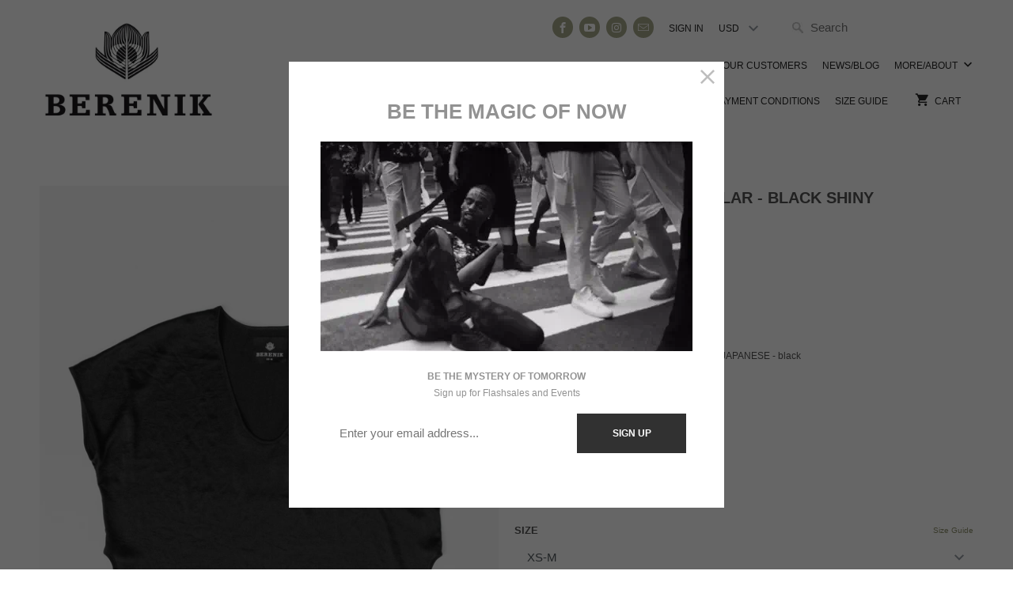

--- FILE ---
content_type: text/html; charset=utf-8
request_url: https://www.berenik.ch/products/shirt-sleeveless-v-collar-black-shiny
body_size: 39763
content:
<!DOCTYPE html>
<html lang="en" class="no-js">
  <head>
<!-- Start of Booster Apps Seo-0.1-->
<title>SHIRT SLEEVELESS-V-COLLAR - black shiny | BERENIK</title><meta name="description" content="Oversized sleeveless shirt with V collarMATERIALSALL PARTS100% POLYESTERTRIBLE CRUSHED VINTAGE SUCKER SATIN - JAPANESE - blackSIZESLOOSE FITCheck our size chart for body measurements!1 Size availableXS-M " /><script type="application/ld+json">
  {
    "@context": "https://schema.org",
    "@type": "Organization",
    "name": "BERENIK",
    "url": "https://www.berenik.ch",
    "description": "BERENIK Is Casual, Chic, Contemporary, Cool, Hip \u0026 Always Strikingly SELECTED\nShop \u0026 Plant A Forest!\nBuy seasons SUSTAINABLE Must-Have Clothing \u0026 Accessories\nBERENIK stands for Timeless SWISS Fashion With An Aesthetically Strong Vision of SIMPLICITY \u0026 A CONTEMPORARY STYLE\n","image": "https://www.berenik.ch/cdn/shop/t/24/assets/logo.png?v=2173",
      "logo": "https://www.berenik.ch/cdn/shop/t/24/assets/logo.png?v=2173","sameAs": [""]
  }
</script>

<script type="application/ld+json">
  {
    "@context": "https://schema.org",
    "@type": "WebSite",
    "name": "BERENIK",
    "url": "https://www.berenik.ch",
    "potentialAction": {
      "@type": "SearchAction",
      "query-input": "required name=query",
      "target": "https://www.berenik.ch/search?q={query}"
    }
  }
</script><script type="application/ld+json">
  {
    "@context": "https://schema.org",
    "@type": "Product",
    "name": "SHIRT SLEEVELESS-V-COLLAR - black shiny",
    "brand": {"@type": "Brand","name": "BERENIK"},
    "sku": "W256-BSHINY-XS/M-01",
    "mpn": "",
    "description": "Oversized sleeveless shirt with V collar\nMATERIALSALL PARTS100% POLYESTERTRIBLE CRUSHED VINTAGE SUCKER SATIN - JAPANESE - black\nSIZESLOOSE FITCheck our size chart for body measurements!\n1 Size availableXS-M\n ",
    "url": "https://www.berenik.ch/products/shirt-sleeveless-v-collar-black-shiny","image": "https://www.berenik.ch/cdn/shop/products/2021-04-00-CATALOGUE1114_2480x.jpg?v=1623515108","itemCondition": "https://schema.org/NewCondition",
    "offers": [{
          "@type": "Offer","price": "114.00","priceCurrency": "EUR",
          "itemCondition": "https://schema.org/NewCondition",
          "url": "https://www.berenik.ch/products/shirt-sleeveless-v-collar-black-shiny?variant=3069731635226",
          "sku": "W256-BSHINY-XS/M-01",
          "mpn": "",
          "availability" : "https://schema.org/InStock",
          "priceValidUntil": "2026-02-21","gtin14": ""}]}
</script>
<!-- end of Booster Apps SEO -->
<!-- Google Verification Tag - Start --><meta name="google-site-verification" content="WPfPPHElVCV2-PyrvfIrIoAIFGbBm_KipB50C8eWWGo" /><!-- Google Verification Tag - End -->
    <meta charset="utf-8">
    <meta http-equiv="cleartype" content="on">
    <meta name="robots" content="index,follow">

    
    

    

    <!-- Custom Fonts -->
    

    

<meta name="author" content="BERENIK">
<meta property="og:url" content="https://www.berenik.ch/products/shirt-sleeveless-v-collar-black-shiny">
<meta property="og:site_name" content="BERENIK">


  <meta property="og:type" content="product">
  <meta property="og:title" content="SHIRT SLEEVELESS-V-COLLAR - black shiny">
  
    <meta property="og:image" content="http://www.berenik.ch/cdn/shop/products/2021-04-00-CATALOGUE1114_600x.jpg?v=1623515108">
    <meta property="og:image:secure_url" content="https://www.berenik.ch/cdn/shop/products/2021-04-00-CATALOGUE1114_600x.jpg?v=1623515108">
    
  
    <meta property="og:image" content="http://www.berenik.ch/cdn/shop/products/2021-04-00-CATALOGUE1115_600x.jpg?v=1623515108">
    <meta property="og:image:secure_url" content="https://www.berenik.ch/cdn/shop/products/2021-04-00-CATALOGUE1115_600x.jpg?v=1623515108">
    
  
    <meta property="og:image" content="http://www.berenik.ch/cdn/shop/products/2021-04-00-CATALOGUE1116_600x.jpg?v=1623515108">
    <meta property="og:image:secure_url" content="https://www.berenik.ch/cdn/shop/products/2021-04-00-CATALOGUE1116_600x.jpg?v=1623515108">
    
  
  <meta property="og:price:amount" content="114.00">
  <meta property="og:price:currency" content="EUR">


  <meta property="og:description" content="Oversized sleeveless shirt with V collarMATERIALSALL PARTS100% POLYESTERTRIBLE CRUSHED VINTAGE SUCKER SATIN - JAPANESE - blackSIZESLOOSE FITCheck our size chart for body measurements!1 Size availableXS-M">




<meta name="twitter:card" content="summary">

  <meta name="twitter:title" content="SHIRT SLEEVELESS-V-COLLAR - black shiny">
  <meta name="twitter:description" content="Oversized sleeveless shirt with V collar
MATERIALSALL PARTS100% POLYESTERTRIBLE CRUSHED VINTAGE SUCKER SATIN - JAPANESE - black
SIZESLOOSE FITCheck our size chart for body measurements!
1 Size availableXS-M
 ">
  <meta name="twitter:image" content="https://www.berenik.ch/cdn/shop/products/2021-04-00-CATALOGUE1114_240x.jpg?v=1623515108">
  <meta name="twitter:image:width" content="240">
  <meta name="twitter:image:height" content="240">



    
    

    <!-- Mobile Specific Metas -->
    <meta name="HandheldFriendly" content="True">
    <meta name="MobileOptimized" content="320">
    <meta name="viewport" content="width=device-width,initial-scale=1">
    <meta name="theme-color" content="#ffffff">

    <!-- Stylesheets for Mobilia 5.3.0 -->
    <link href="//www.berenik.ch/cdn/shop/t/24/assets/styles.scss.css?v=68492920976896129211743706327" rel="stylesheet" type="text/css" media="all" />

    <!-- Icons -->
    
      <link rel="shortcut icon" type="image/x-icon" href="//www.berenik.ch/cdn/shop/files/BERENIK-FAVICON_32x32.png?v=1613173450">
    
    <link rel="canonical" href="https://www.berenik.ch/products/shirt-sleeveless-v-collar-black-shiny" />

    

    <script src="//www.berenik.ch/cdn/shop/t/24/assets/app.js?v=59718219275514611751743706297" type="text/javascript"></script>
    <script>window.performance && window.performance.mark && window.performance.mark('shopify.content_for_header.start');</script><meta name="google-site-verification" content="Obi5HOzZT9VLxUVR5Ij3xDoM39auR1wqIkiGW72M2Y0">
<meta id="shopify-digital-wallet" name="shopify-digital-wallet" content="/23160303/digital_wallets/dialog">
<meta name="shopify-checkout-api-token" content="6054640c502ef1ecd0b222bac72a434f">
<meta id="in-context-paypal-metadata" data-shop-id="23160303" data-venmo-supported="false" data-environment="production" data-locale="en_US" data-paypal-v4="true" data-currency="USD">
<link rel="alternate" type="application/json+oembed" href="https://www.berenik.ch/products/shirt-sleeveless-v-collar-black-shiny.oembed">
<script async="async" src="/checkouts/internal/preloads.js?locale=en-US"></script>
<link rel="preconnect" href="https://shop.app" crossorigin="anonymous">
<script async="async" src="https://shop.app/checkouts/internal/preloads.js?locale=en-US&shop_id=23160303" crossorigin="anonymous"></script>
<script id="apple-pay-shop-capabilities" type="application/json">{"shopId":23160303,"countryCode":"CH","currencyCode":"USD","merchantCapabilities":["supports3DS"],"merchantId":"gid:\/\/shopify\/Shop\/23160303","merchantName":"BERENIK","requiredBillingContactFields":["postalAddress","email","phone"],"requiredShippingContactFields":["postalAddress","email","phone"],"shippingType":"shipping","supportedNetworks":["visa","masterCard","amex"],"total":{"type":"pending","label":"BERENIK","amount":"1.00"},"shopifyPaymentsEnabled":true,"supportsSubscriptions":true}</script>
<script id="shopify-features" type="application/json">{"accessToken":"6054640c502ef1ecd0b222bac72a434f","betas":["rich-media-storefront-analytics"],"domain":"www.berenik.ch","predictiveSearch":true,"shopId":23160303,"locale":"en"}</script>
<script>var Shopify = Shopify || {};
Shopify.shop = "berenik-boutique.myshopify.com";
Shopify.locale = "en";
Shopify.currency = {"active":"USD","rate":"1.1922576"};
Shopify.country = "US";
Shopify.theme = {"name":"SC I Copy of Mobilia-December-6-2017","id":178471993725,"schema_name":"Mobilia","schema_version":"5.3.0","theme_store_id":null,"role":"main"};
Shopify.theme.handle = "null";
Shopify.theme.style = {"id":null,"handle":null};
Shopify.cdnHost = "www.berenik.ch/cdn";
Shopify.routes = Shopify.routes || {};
Shopify.routes.root = "/";</script>
<script type="module">!function(o){(o.Shopify=o.Shopify||{}).modules=!0}(window);</script>
<script>!function(o){function n(){var o=[];function n(){o.push(Array.prototype.slice.apply(arguments))}return n.q=o,n}var t=o.Shopify=o.Shopify||{};t.loadFeatures=n(),t.autoloadFeatures=n()}(window);</script>
<script>
  window.ShopifyPay = window.ShopifyPay || {};
  window.ShopifyPay.apiHost = "shop.app\/pay";
  window.ShopifyPay.redirectState = null;
</script>
<script id="shop-js-analytics" type="application/json">{"pageType":"product"}</script>
<script defer="defer" async type="module" src="//www.berenik.ch/cdn/shopifycloud/shop-js/modules/v2/client.init-shop-cart-sync_BT-GjEfc.en.esm.js"></script>
<script defer="defer" async type="module" src="//www.berenik.ch/cdn/shopifycloud/shop-js/modules/v2/chunk.common_D58fp_Oc.esm.js"></script>
<script defer="defer" async type="module" src="//www.berenik.ch/cdn/shopifycloud/shop-js/modules/v2/chunk.modal_xMitdFEc.esm.js"></script>
<script type="module">
  await import("//www.berenik.ch/cdn/shopifycloud/shop-js/modules/v2/client.init-shop-cart-sync_BT-GjEfc.en.esm.js");
await import("//www.berenik.ch/cdn/shopifycloud/shop-js/modules/v2/chunk.common_D58fp_Oc.esm.js");
await import("//www.berenik.ch/cdn/shopifycloud/shop-js/modules/v2/chunk.modal_xMitdFEc.esm.js");

  window.Shopify.SignInWithShop?.initShopCartSync?.({"fedCMEnabled":true,"windoidEnabled":true});

</script>
<script>
  window.Shopify = window.Shopify || {};
  if (!window.Shopify.featureAssets) window.Shopify.featureAssets = {};
  window.Shopify.featureAssets['shop-js'] = {"shop-cart-sync":["modules/v2/client.shop-cart-sync_DZOKe7Ll.en.esm.js","modules/v2/chunk.common_D58fp_Oc.esm.js","modules/v2/chunk.modal_xMitdFEc.esm.js"],"init-fed-cm":["modules/v2/client.init-fed-cm_B6oLuCjv.en.esm.js","modules/v2/chunk.common_D58fp_Oc.esm.js","modules/v2/chunk.modal_xMitdFEc.esm.js"],"shop-cash-offers":["modules/v2/client.shop-cash-offers_D2sdYoxE.en.esm.js","modules/v2/chunk.common_D58fp_Oc.esm.js","modules/v2/chunk.modal_xMitdFEc.esm.js"],"shop-login-button":["modules/v2/client.shop-login-button_QeVjl5Y3.en.esm.js","modules/v2/chunk.common_D58fp_Oc.esm.js","modules/v2/chunk.modal_xMitdFEc.esm.js"],"pay-button":["modules/v2/client.pay-button_DXTOsIq6.en.esm.js","modules/v2/chunk.common_D58fp_Oc.esm.js","modules/v2/chunk.modal_xMitdFEc.esm.js"],"shop-button":["modules/v2/client.shop-button_DQZHx9pm.en.esm.js","modules/v2/chunk.common_D58fp_Oc.esm.js","modules/v2/chunk.modal_xMitdFEc.esm.js"],"avatar":["modules/v2/client.avatar_BTnouDA3.en.esm.js"],"init-windoid":["modules/v2/client.init-windoid_CR1B-cfM.en.esm.js","modules/v2/chunk.common_D58fp_Oc.esm.js","modules/v2/chunk.modal_xMitdFEc.esm.js"],"init-shop-for-new-customer-accounts":["modules/v2/client.init-shop-for-new-customer-accounts_C_vY_xzh.en.esm.js","modules/v2/client.shop-login-button_QeVjl5Y3.en.esm.js","modules/v2/chunk.common_D58fp_Oc.esm.js","modules/v2/chunk.modal_xMitdFEc.esm.js"],"init-shop-email-lookup-coordinator":["modules/v2/client.init-shop-email-lookup-coordinator_BI7n9ZSv.en.esm.js","modules/v2/chunk.common_D58fp_Oc.esm.js","modules/v2/chunk.modal_xMitdFEc.esm.js"],"init-shop-cart-sync":["modules/v2/client.init-shop-cart-sync_BT-GjEfc.en.esm.js","modules/v2/chunk.common_D58fp_Oc.esm.js","modules/v2/chunk.modal_xMitdFEc.esm.js"],"shop-toast-manager":["modules/v2/client.shop-toast-manager_DiYdP3xc.en.esm.js","modules/v2/chunk.common_D58fp_Oc.esm.js","modules/v2/chunk.modal_xMitdFEc.esm.js"],"init-customer-accounts":["modules/v2/client.init-customer-accounts_D9ZNqS-Q.en.esm.js","modules/v2/client.shop-login-button_QeVjl5Y3.en.esm.js","modules/v2/chunk.common_D58fp_Oc.esm.js","modules/v2/chunk.modal_xMitdFEc.esm.js"],"init-customer-accounts-sign-up":["modules/v2/client.init-customer-accounts-sign-up_iGw4briv.en.esm.js","modules/v2/client.shop-login-button_QeVjl5Y3.en.esm.js","modules/v2/chunk.common_D58fp_Oc.esm.js","modules/v2/chunk.modal_xMitdFEc.esm.js"],"shop-follow-button":["modules/v2/client.shop-follow-button_CqMgW2wH.en.esm.js","modules/v2/chunk.common_D58fp_Oc.esm.js","modules/v2/chunk.modal_xMitdFEc.esm.js"],"checkout-modal":["modules/v2/client.checkout-modal_xHeaAweL.en.esm.js","modules/v2/chunk.common_D58fp_Oc.esm.js","modules/v2/chunk.modal_xMitdFEc.esm.js"],"shop-login":["modules/v2/client.shop-login_D91U-Q7h.en.esm.js","modules/v2/chunk.common_D58fp_Oc.esm.js","modules/v2/chunk.modal_xMitdFEc.esm.js"],"lead-capture":["modules/v2/client.lead-capture_BJmE1dJe.en.esm.js","modules/v2/chunk.common_D58fp_Oc.esm.js","modules/v2/chunk.modal_xMitdFEc.esm.js"],"payment-terms":["modules/v2/client.payment-terms_Ci9AEqFq.en.esm.js","modules/v2/chunk.common_D58fp_Oc.esm.js","modules/v2/chunk.modal_xMitdFEc.esm.js"]};
</script>
<script>(function() {
  var isLoaded = false;
  function asyncLoad() {
    if (isLoaded) return;
    isLoaded = true;
    var urls = ["https:\/\/cdn.jsdelivr.net\/gh\/apphq\/slidecart-dist@master\/slidecarthq-forward.js?4\u0026shop=berenik-boutique.myshopify.com","https:\/\/cdn.kilatechapps.com\/media\/scrolltop\/23160303.min.js?shop=berenik-boutique.myshopify.com","https:\/\/cdn.seguno.com\/storefront.js?v=1.0.0\u0026id=f21392d18eb446a58496ae9ea3b44d3e\u0026bv=1651316772000\u0026cv=1598539019000\u0026shop=berenik-boutique.myshopify.com","https:\/\/cdn.autoketing.org\/sdk-cdn\/currency-convert\/dist\/currency-convert-embed.js?t=1608339563666527872\u0026shop=berenik-boutique.myshopify.com","https:\/\/cdn.getcarro.com\/script-tags\/all\/nb-101920173500.js?shop=berenik-boutique.myshopify.com","https:\/\/sc11.tengrowth.com\/gt.js?shop=berenik-boutique.myshopify.com","https:\/\/packlink-spf-pro.appspot.com\/platform\/PRO\/checkout\/thankYouScript?v=7\u0026shop=berenik-boutique.myshopify.com"];
    for (var i = 0; i < urls.length; i++) {
      var s = document.createElement('script');
      s.type = 'text/javascript';
      s.async = true;
      s.src = urls[i];
      var x = document.getElementsByTagName('script')[0];
      x.parentNode.insertBefore(s, x);
    }
  };
  if(window.attachEvent) {
    window.attachEvent('onload', asyncLoad);
  } else {
    window.addEventListener('load', asyncLoad, false);
  }
})();</script>
<script id="__st">var __st={"a":23160303,"offset":3600,"reqid":"d6299994-be60-47a9-a235-d77e7b1a8428-1769049561","pageurl":"www.berenik.ch\/products\/shirt-sleeveless-v-collar-black-shiny","u":"566b5a46bf04","p":"product","rtyp":"product","rid":206615445530};</script>
<script>window.ShopifyPaypalV4VisibilityTracking = true;</script>
<script id="captcha-bootstrap">!function(){'use strict';const t='contact',e='account',n='new_comment',o=[[t,t],['blogs',n],['comments',n],[t,'customer']],c=[[e,'customer_login'],[e,'guest_login'],[e,'recover_customer_password'],[e,'create_customer']],r=t=>t.map((([t,e])=>`form[action*='/${t}']:not([data-nocaptcha='true']) input[name='form_type'][value='${e}']`)).join(','),a=t=>()=>t?[...document.querySelectorAll(t)].map((t=>t.form)):[];function s(){const t=[...o],e=r(t);return a(e)}const i='password',u='form_key',d=['recaptcha-v3-token','g-recaptcha-response','h-captcha-response',i],f=()=>{try{return window.sessionStorage}catch{return}},m='__shopify_v',_=t=>t.elements[u];function p(t,e,n=!1){try{const o=window.sessionStorage,c=JSON.parse(o.getItem(e)),{data:r}=function(t){const{data:e,action:n}=t;return t[m]||n?{data:e,action:n}:{data:t,action:n}}(c);for(const[e,n]of Object.entries(r))t.elements[e]&&(t.elements[e].value=n);n&&o.removeItem(e)}catch(o){console.error('form repopulation failed',{error:o})}}const l='form_type',E='cptcha';function T(t){t.dataset[E]=!0}const w=window,h=w.document,L='Shopify',v='ce_forms',y='captcha';let A=!1;((t,e)=>{const n=(g='f06e6c50-85a8-45c8-87d0-21a2b65856fe',I='https://cdn.shopify.com/shopifycloud/storefront-forms-hcaptcha/ce_storefront_forms_captcha_hcaptcha.v1.5.2.iife.js',D={infoText:'Protected by hCaptcha',privacyText:'Privacy',termsText:'Terms'},(t,e,n)=>{const o=w[L][v],c=o.bindForm;if(c)return c(t,g,e,D).then(n);var r;o.q.push([[t,g,e,D],n]),r=I,A||(h.body.append(Object.assign(h.createElement('script'),{id:'captcha-provider',async:!0,src:r})),A=!0)});var g,I,D;w[L]=w[L]||{},w[L][v]=w[L][v]||{},w[L][v].q=[],w[L][y]=w[L][y]||{},w[L][y].protect=function(t,e){n(t,void 0,e),T(t)},Object.freeze(w[L][y]),function(t,e,n,w,h,L){const[v,y,A,g]=function(t,e,n){const i=e?o:[],u=t?c:[],d=[...i,...u],f=r(d),m=r(i),_=r(d.filter((([t,e])=>n.includes(e))));return[a(f),a(m),a(_),s()]}(w,h,L),I=t=>{const e=t.target;return e instanceof HTMLFormElement?e:e&&e.form},D=t=>v().includes(t);t.addEventListener('submit',(t=>{const e=I(t);if(!e)return;const n=D(e)&&!e.dataset.hcaptchaBound&&!e.dataset.recaptchaBound,o=_(e),c=g().includes(e)&&(!o||!o.value);(n||c)&&t.preventDefault(),c&&!n&&(function(t){try{if(!f())return;!function(t){const e=f();if(!e)return;const n=_(t);if(!n)return;const o=n.value;o&&e.removeItem(o)}(t);const e=Array.from(Array(32),(()=>Math.random().toString(36)[2])).join('');!function(t,e){_(t)||t.append(Object.assign(document.createElement('input'),{type:'hidden',name:u})),t.elements[u].value=e}(t,e),function(t,e){const n=f();if(!n)return;const o=[...t.querySelectorAll(`input[type='${i}']`)].map((({name:t})=>t)),c=[...d,...o],r={};for(const[a,s]of new FormData(t).entries())c.includes(a)||(r[a]=s);n.setItem(e,JSON.stringify({[m]:1,action:t.action,data:r}))}(t,e)}catch(e){console.error('failed to persist form',e)}}(e),e.submit())}));const S=(t,e)=>{t&&!t.dataset[E]&&(n(t,e.some((e=>e===t))),T(t))};for(const o of['focusin','change'])t.addEventListener(o,(t=>{const e=I(t);D(e)&&S(e,y())}));const B=e.get('form_key'),M=e.get(l),P=B&&M;t.addEventListener('DOMContentLoaded',(()=>{const t=y();if(P)for(const e of t)e.elements[l].value===M&&p(e,B);[...new Set([...A(),...v().filter((t=>'true'===t.dataset.shopifyCaptcha))])].forEach((e=>S(e,t)))}))}(h,new URLSearchParams(w.location.search),n,t,e,['guest_login'])})(!0,!0)}();</script>
<script integrity="sha256-4kQ18oKyAcykRKYeNunJcIwy7WH5gtpwJnB7kiuLZ1E=" data-source-attribution="shopify.loadfeatures" defer="defer" src="//www.berenik.ch/cdn/shopifycloud/storefront/assets/storefront/load_feature-a0a9edcb.js" crossorigin="anonymous"></script>
<script crossorigin="anonymous" defer="defer" src="//www.berenik.ch/cdn/shopifycloud/storefront/assets/shopify_pay/storefront-65b4c6d7.js?v=20250812"></script>
<script data-source-attribution="shopify.dynamic_checkout.dynamic.init">var Shopify=Shopify||{};Shopify.PaymentButton=Shopify.PaymentButton||{isStorefrontPortableWallets:!0,init:function(){window.Shopify.PaymentButton.init=function(){};var t=document.createElement("script");t.src="https://www.berenik.ch/cdn/shopifycloud/portable-wallets/latest/portable-wallets.en.js",t.type="module",document.head.appendChild(t)}};
</script>
<script data-source-attribution="shopify.dynamic_checkout.buyer_consent">
  function portableWalletsHideBuyerConsent(e){var t=document.getElementById("shopify-buyer-consent"),n=document.getElementById("shopify-subscription-policy-button");t&&n&&(t.classList.add("hidden"),t.setAttribute("aria-hidden","true"),n.removeEventListener("click",e))}function portableWalletsShowBuyerConsent(e){var t=document.getElementById("shopify-buyer-consent"),n=document.getElementById("shopify-subscription-policy-button");t&&n&&(t.classList.remove("hidden"),t.removeAttribute("aria-hidden"),n.addEventListener("click",e))}window.Shopify?.PaymentButton&&(window.Shopify.PaymentButton.hideBuyerConsent=portableWalletsHideBuyerConsent,window.Shopify.PaymentButton.showBuyerConsent=portableWalletsShowBuyerConsent);
</script>
<script data-source-attribution="shopify.dynamic_checkout.cart.bootstrap">document.addEventListener("DOMContentLoaded",(function(){function t(){return document.querySelector("shopify-accelerated-checkout-cart, shopify-accelerated-checkout")}if(t())Shopify.PaymentButton.init();else{new MutationObserver((function(e,n){t()&&(Shopify.PaymentButton.init(),n.disconnect())})).observe(document.body,{childList:!0,subtree:!0})}}));
</script>
<link id="shopify-accelerated-checkout-styles" rel="stylesheet" media="screen" href="https://www.berenik.ch/cdn/shopifycloud/portable-wallets/latest/accelerated-checkout-backwards-compat.css" crossorigin="anonymous">
<style id="shopify-accelerated-checkout-cart">
        #shopify-buyer-consent {
  margin-top: 1em;
  display: inline-block;
  width: 100%;
}

#shopify-buyer-consent.hidden {
  display: none;
}

#shopify-subscription-policy-button {
  background: none;
  border: none;
  padding: 0;
  text-decoration: underline;
  font-size: inherit;
  cursor: pointer;
}

#shopify-subscription-policy-button::before {
  box-shadow: none;
}

      </style>

<script>window.performance && window.performance.mark && window.performance.mark('shopify.content_for_header.end');</script>
    <script src="https://unpkg.com/masonry-layout@4/dist/masonry.pkgd.min.js"></script>
    <script src="https://unpkg.com/imagesloaded@4/imagesloaded.pkgd.min.js"></script>
   
  <!--begin-bc-sf-filter-css-->
  <link href="//www.berenik.ch/cdn/shop/t/24/assets/bc-sf-filter.css?v=73250971900456548431743706297" rel="stylesheet" type="text/css" media="all" />
<!--end-bc-sf-filter-css-->

  <meta name="google-site-verification" content="9m8LQXUx1m8VpkgGLGF7zPVPEO-JBzmJKIp_l3W0arI" />

  
   <link rel="stylesheet" href="//www.berenik.ch/cdn/shop/t/24/assets/previewer.css?v=116205557073118912221743706297" />
<script src="//www.berenik.ch/cdn/shop/t/24/assets/previewer.js?v=124369128232018625651743706297" type="text/javascript" defer></script>
<link rel="stylesheet" href="//www.berenik.ch/cdn/shop/t/24/assets/slick.css?v=98340474046176884051743706297" />

   
<!-- Start of Judge.me Core -->
<link rel="dns-prefetch" href="https://cdn.judge.me/">
<script data-cfasync='false' class='jdgm-settings-script'>window.jdgmSettings={"pagination":5,"disable_web_reviews":false,"badge_no_review_text":"No reviews","badge_n_reviews_text":"{{ n }} review/reviews","badge_star_color":"#90926e","hide_badge_preview_if_no_reviews":true,"badge_hide_text":false,"enforce_center_preview_badge":false,"widget_title":"Customer Reviews","widget_open_form_text":"Write a review","widget_close_form_text":"Cancel review","widget_refresh_page_text":"Refresh page","widget_summary_text":"Based on {{ number_of_reviews }} review/reviews","widget_no_review_text":"Be the first to write a review","widget_name_field_text":"Display name","widget_verified_name_field_text":"Verified Name (public)","widget_name_placeholder_text":"Display name","widget_required_field_error_text":"This field is required.","widget_email_field_text":"Email address","widget_verified_email_field_text":"Verified Email (private, can not be edited)","widget_email_placeholder_text":"Your email address","widget_email_field_error_text":"Please enter a valid email address.","widget_rating_field_text":"Rating","widget_review_title_field_text":"Review Title","widget_review_title_placeholder_text":"Give your review a title","widget_review_body_field_text":"Review content","widget_review_body_placeholder_text":"Start writing here...","widget_pictures_field_text":"Picture/Video (optional)","widget_submit_review_text":"Submit Review","widget_submit_verified_review_text":"Submit Verified Review","widget_submit_success_msg_with_auto_publish":"Thank you! Please refresh the page in a few moments to see your review. You can remove or edit your review by logging into \u003ca href='https://judge.me/login' target='_blank' rel='nofollow noopener'\u003eJudge.me\u003c/a\u003e","widget_submit_success_msg_no_auto_publish":"Thank you! Your review will be published as soon as it is approved by the shop admin. You can remove or edit your review by logging into \u003ca href='https://judge.me/login' target='_blank' rel='nofollow noopener'\u003eJudge.me\u003c/a\u003e","widget_show_default_reviews_out_of_total_text":"Showing {{ n_reviews_shown }} out of {{ n_reviews }} reviews.","widget_show_all_link_text":"Show all","widget_show_less_link_text":"Show less","widget_author_said_text":"{{ reviewer_name }} said:","widget_days_text":"{{ n }} days ago","widget_weeks_text":"{{ n }} week/weeks ago","widget_months_text":"{{ n }} month/months ago","widget_years_text":"{{ n }} year/years ago","widget_yesterday_text":"Yesterday","widget_today_text":"Today","widget_replied_text":"\u003e\u003e {{ shop_name }} replied:","widget_read_more_text":"Read more","widget_reviewer_name_as_initial":"","widget_rating_filter_color":"","widget_rating_filter_see_all_text":"See all reviews","widget_sorting_most_recent_text":"Most Recent","widget_sorting_highest_rating_text":"Highest Rating","widget_sorting_lowest_rating_text":"Lowest Rating","widget_sorting_with_pictures_text":"Only Pictures","widget_sorting_most_helpful_text":"Most Helpful","widget_open_question_form_text":"Ask a question","widget_reviews_subtab_text":"Reviews","widget_questions_subtab_text":"Questions","widget_question_label_text":"Question","widget_answer_label_text":"Answer","widget_question_placeholder_text":"Write your question here","widget_submit_question_text":"Submit Question","widget_question_submit_success_text":"Thank you for your question! We will notify you once it gets answered.","widget_star_color":"#90926e","verified_badge_text":"Verified","verified_badge_bg_color":"","verified_badge_text_color":"","verified_badge_placement":"left-of-reviewer-name","widget_review_max_height":"","widget_hide_border":false,"widget_social_share":false,"widget_thumb":false,"widget_review_location_show":false,"widget_location_format":"country_iso_code","all_reviews_include_out_of_store_products":true,"all_reviews_out_of_store_text":"(out of store)","all_reviews_pagination":100,"all_reviews_product_name_prefix_text":"about","enable_review_pictures":true,"enable_question_anwser":true,"widget_theme":"leex","review_date_format":"mm/dd/yyyy","default_sort_method":"most-recent","widget_product_reviews_subtab_text":"Product Reviews","widget_shop_reviews_subtab_text":"Shop Reviews","widget_other_products_reviews_text":"Reviews for other products","widget_store_reviews_subtab_text":"Store reviews","widget_no_store_reviews_text":"This store hasn't received any reviews yet","widget_web_restriction_product_reviews_text":"This product hasn't received any reviews yet","widget_no_items_text":"No items found","widget_show_more_text":"Show more","widget_write_a_store_review_text":"Write a Store Review","widget_other_languages_heading":"Reviews in Other Languages","widget_translate_review_text":"Translate review to {{ language }}","widget_translating_review_text":"Translating...","widget_show_original_translation_text":"Show original ({{ language }})","widget_translate_review_failed_text":"Review couldn't be translated.","widget_translate_review_retry_text":"Retry","widget_translate_review_try_again_later_text":"Try again later","show_product_url_for_grouped_product":false,"widget_sorting_pictures_first_text":"Pictures First","show_pictures_on_all_rev_page_mobile":true,"show_pictures_on_all_rev_page_desktop":true,"floating_tab_hide_mobile_install_preference":false,"floating_tab_button_name":"★ Reviews","floating_tab_title":"Let customers speak for us","floating_tab_button_color":"","floating_tab_button_background_color":"","floating_tab_url":"","floating_tab_url_enabled":true,"floating_tab_tab_style":"text","all_reviews_text_badge_text":"Customers rate us {{ shop.metafields.judgeme.all_reviews_rating | round: 1 }}/5 based on {{ shop.metafields.judgeme.all_reviews_count }} reviews.","all_reviews_text_badge_text_branded_style":"{{ shop.metafields.judgeme.all_reviews_rating | round: 1 }} out of 5 stars based on {{ shop.metafields.judgeme.all_reviews_count }} reviews","is_all_reviews_text_badge_a_link":false,"show_stars_for_all_reviews_text_badge":false,"all_reviews_text_badge_url":"","all_reviews_text_style":"text","all_reviews_text_color_style":"judgeme_brand_color","all_reviews_text_color":"#108474","all_reviews_text_show_jm_brand":true,"featured_carousel_show_header":true,"featured_carousel_title":"Let customers speak for us","testimonials_carousel_title":"Customers are saying","videos_carousel_title":"Real customer stories","cards_carousel_title":"Customers are saying","featured_carousel_count_text":"from {{ n }} reviews","featured_carousel_add_link_to_all_reviews_page":true,"featured_carousel_url":"","featured_carousel_show_images":true,"featured_carousel_autoslide_interval":5,"featured_carousel_arrows_on_the_sides":true,"featured_carousel_height":400,"featured_carousel_width":100,"featured_carousel_image_size":350,"featured_carousel_image_height":250,"featured_carousel_arrow_color":"#90926e","verified_count_badge_style":"vintage","verified_count_badge_orientation":"horizontal","verified_count_badge_color_style":"judgeme_brand_color","verified_count_badge_color":"#108474","is_verified_count_badge_a_link":true,"verified_count_badge_url":"","verified_count_badge_show_jm_brand":true,"widget_rating_preset_default":5,"widget_first_sub_tab":"product-reviews","widget_show_histogram":true,"widget_histogram_use_custom_color":false,"widget_pagination_use_custom_color":false,"widget_star_use_custom_color":true,"widget_verified_badge_use_custom_color":false,"widget_write_review_use_custom_color":false,"picture_reminder_submit_button":"Upload Pictures","enable_review_videos":true,"mute_video_by_default":true,"widget_sorting_videos_first_text":"Videos First","widget_review_pending_text":"Pending","featured_carousel_items_for_large_screen":3,"social_share_options_order":"Facebook,Twitter","remove_microdata_snippet":false,"disable_json_ld":false,"enable_json_ld_products":false,"preview_badge_show_question_text":true,"preview_badge_no_question_text":"No questions","preview_badge_n_question_text":"{{ number_of_questions }} question/questions","qa_badge_show_icon":true,"qa_badge_icon_color":"#90926e","qa_badge_position":"same-row","remove_judgeme_branding":false,"widget_add_search_bar":true,"widget_search_bar_placeholder":"Search","widget_sorting_verified_only_text":"Verified only","featured_carousel_theme":"default","featured_carousel_show_rating":true,"featured_carousel_show_title":true,"featured_carousel_show_body":true,"featured_carousel_show_date":false,"featured_carousel_show_reviewer":true,"featured_carousel_show_product":false,"featured_carousel_header_background_color":"#108474","featured_carousel_header_text_color":"#ffffff","featured_carousel_name_product_separator":"reviewed","featured_carousel_full_star_background":"#108474","featured_carousel_empty_star_background":"#dadada","featured_carousel_vertical_theme_background":"#f9fafb","featured_carousel_verified_badge_enable":false,"featured_carousel_verified_badge_color":"#108474","featured_carousel_border_style":"round","featured_carousel_review_line_length_limit":3,"featured_carousel_more_reviews_button_text":"Read more reviews","featured_carousel_view_product_button_text":"View product","all_reviews_page_load_reviews_on":"scroll","all_reviews_page_load_more_text":"Load More Reviews","disable_fb_tab_reviews":false,"enable_ajax_cdn_cache":false,"widget_public_name_text":"displayed publicly like","default_reviewer_name":"John Smith","default_reviewer_name_has_non_latin":true,"widget_reviewer_anonymous":"Anonymous","medals_widget_title":"Judge.me Review Medals","medals_widget_background_color":"#f9fafb","medals_widget_position":"footer_all_pages","medals_widget_border_color":"#f9fafb","medals_widget_verified_text_position":"left","medals_widget_use_monochromatic_version":false,"medals_widget_elements_color":"#108474","show_reviewer_avatar":true,"widget_invalid_yt_video_url_error_text":"Not a YouTube video URL","widget_max_length_field_error_text":"Please enter no more than {0} characters.","widget_show_country_flag":false,"widget_show_collected_via_shop_app":true,"widget_verified_by_shop_badge_style":"light","widget_verified_by_shop_text":"Verified by Shop","widget_show_photo_gallery":false,"widget_load_with_code_splitting":true,"widget_ugc_install_preference":false,"widget_ugc_title":"Made by us, Shared by you","widget_ugc_subtitle":"Tag us to see your picture featured in our page","widget_ugc_arrows_color":"#ffffff","widget_ugc_primary_button_text":"Buy Now","widget_ugc_primary_button_background_color":"#108474","widget_ugc_primary_button_text_color":"#ffffff","widget_ugc_primary_button_border_width":"0","widget_ugc_primary_button_border_style":"none","widget_ugc_primary_button_border_color":"#108474","widget_ugc_primary_button_border_radius":"25","widget_ugc_secondary_button_text":"Load More","widget_ugc_secondary_button_background_color":"#ffffff","widget_ugc_secondary_button_text_color":"#108474","widget_ugc_secondary_button_border_width":"2","widget_ugc_secondary_button_border_style":"solid","widget_ugc_secondary_button_border_color":"#108474","widget_ugc_secondary_button_border_radius":"25","widget_ugc_reviews_button_text":"View Reviews","widget_ugc_reviews_button_background_color":"#ffffff","widget_ugc_reviews_button_text_color":"#108474","widget_ugc_reviews_button_border_width":"2","widget_ugc_reviews_button_border_style":"solid","widget_ugc_reviews_button_border_color":"#108474","widget_ugc_reviews_button_border_radius":"25","widget_ugc_reviews_button_link_to":"judgeme-reviews-page","widget_ugc_show_post_date":true,"widget_ugc_max_width":"800","widget_rating_metafield_value_type":true,"widget_primary_color":"#108474","widget_enable_secondary_color":false,"widget_secondary_color":"#edf5f5","widget_summary_average_rating_text":"{{ average_rating }} out of 5","widget_media_grid_title":"Customer photos \u0026 videos","widget_media_grid_see_more_text":"See more","widget_round_style":false,"widget_show_product_medals":true,"widget_verified_by_judgeme_text":"Verified by Judge.me","widget_show_store_medals":true,"widget_verified_by_judgeme_text_in_store_medals":"Verified by Judge.me","widget_media_field_exceed_quantity_message":"Sorry, we can only accept {{ max_media }} for one review.","widget_media_field_exceed_limit_message":"{{ file_name }} is too large, please select a {{ media_type }} less than {{ size_limit }}MB.","widget_review_submitted_text":"Review Submitted!","widget_question_submitted_text":"Question Submitted!","widget_close_form_text_question":"Cancel","widget_write_your_answer_here_text":"Write your answer here","widget_enabled_branded_link":true,"widget_show_collected_by_judgeme":false,"widget_reviewer_name_color":"","widget_write_review_text_color":"","widget_write_review_bg_color":"","widget_collected_by_judgeme_text":"collected by Judge.me","widget_pagination_type":"standard","widget_load_more_text":"Load More","widget_load_more_color":"#108474","widget_full_review_text":"Full Review","widget_read_more_reviews_text":"Read More Reviews","widget_read_questions_text":"Read Questions","widget_questions_and_answers_text":"Questions \u0026 Answers","widget_verified_by_text":"Verified by","widget_verified_text":"Verified","widget_number_of_reviews_text":"{{ number_of_reviews }} reviews","widget_back_button_text":"Back","widget_next_button_text":"Next","widget_custom_forms_filter_button":"Filters","custom_forms_style":"vertical","widget_show_review_information":false,"how_reviews_are_collected":"How reviews are collected?","widget_show_review_keywords":false,"widget_gdpr_statement":"How we use your data: We'll only contact you about the review you left, and only if necessary. By submitting your review, you agree to Judge.me's \u003ca href='https://judge.me/terms' target='_blank' rel='nofollow noopener'\u003eterms\u003c/a\u003e, \u003ca href='https://judge.me/privacy' target='_blank' rel='nofollow noopener'\u003eprivacy\u003c/a\u003e and \u003ca href='https://judge.me/content-policy' target='_blank' rel='nofollow noopener'\u003econtent\u003c/a\u003e policies.","widget_multilingual_sorting_enabled":false,"widget_translate_review_content_enabled":false,"widget_translate_review_content_method":"manual","popup_widget_review_selection":"automatically_with_pictures","popup_widget_round_border_style":true,"popup_widget_show_title":true,"popup_widget_show_body":true,"popup_widget_show_reviewer":false,"popup_widget_show_product":true,"popup_widget_show_pictures":true,"popup_widget_use_review_picture":true,"popup_widget_show_on_home_page":true,"popup_widget_show_on_product_page":true,"popup_widget_show_on_collection_page":true,"popup_widget_show_on_cart_page":true,"popup_widget_position":"bottom_left","popup_widget_first_review_delay":5,"popup_widget_duration":5,"popup_widget_interval":5,"popup_widget_review_count":5,"popup_widget_hide_on_mobile":true,"review_snippet_widget_round_border_style":true,"review_snippet_widget_card_color":"#FFFFFF","review_snippet_widget_slider_arrows_background_color":"#FFFFFF","review_snippet_widget_slider_arrows_color":"#000000","review_snippet_widget_star_color":"#108474","show_product_variant":false,"all_reviews_product_variant_label_text":"Variant: ","widget_show_verified_branding":false,"widget_ai_summary_title":"Customers say","widget_ai_summary_disclaimer":"AI-powered review summary based on recent customer reviews","widget_show_ai_summary":false,"widget_show_ai_summary_bg":false,"widget_show_review_title_input":true,"redirect_reviewers_invited_via_email":"review_widget","request_store_review_after_product_review":false,"request_review_other_products_in_order":false,"review_form_color_scheme":"default","review_form_corner_style":"square","review_form_star_color":{},"review_form_text_color":"#333333","review_form_background_color":"#ffffff","review_form_field_background_color":"#fafafa","review_form_button_color":{},"review_form_button_text_color":"#ffffff","review_form_modal_overlay_color":"#000000","review_content_screen_title_text":"How would you rate this product?","review_content_introduction_text":"We would love it if you would share a bit about your experience.","store_review_form_title_text":"How would you rate this store?","store_review_form_introduction_text":"We would love it if you would share a bit about your experience.","show_review_guidance_text":true,"one_star_review_guidance_text":"Poor","five_star_review_guidance_text":"Great","customer_information_screen_title_text":"About you","customer_information_introduction_text":"Please tell us more about you.","custom_questions_screen_title_text":"Your experience in more detail","custom_questions_introduction_text":"Here are a few questions to help us understand more about your experience.","review_submitted_screen_title_text":"Thanks for your review!","review_submitted_screen_thank_you_text":"We are processing it and it will appear on the store soon.","review_submitted_screen_email_verification_text":"Please confirm your email by clicking the link we just sent you. This helps us keep reviews authentic.","review_submitted_request_store_review_text":"Would you like to share your experience of shopping with us?","review_submitted_review_other_products_text":"Would you like to review these products?","store_review_screen_title_text":"Would you like to share your experience of shopping with us?","store_review_introduction_text":"We value your feedback and use it to improve. Please share any thoughts or suggestions you have.","reviewer_media_screen_title_picture_text":"Share a picture","reviewer_media_introduction_picture_text":"Upload a photo to support your review.","reviewer_media_screen_title_video_text":"Share a video","reviewer_media_introduction_video_text":"Upload a video to support your review.","reviewer_media_screen_title_picture_or_video_text":"Share a picture or video","reviewer_media_introduction_picture_or_video_text":"Upload a photo or video to support your review.","reviewer_media_youtube_url_text":"Paste your Youtube URL here","advanced_settings_next_step_button_text":"Next","advanced_settings_close_review_button_text":"Close","modal_write_review_flow":false,"write_review_flow_required_text":"Required","write_review_flow_privacy_message_text":"We respect your privacy.","write_review_flow_anonymous_text":"Post review as anonymous","write_review_flow_visibility_text":"This won't be visible to other customers.","write_review_flow_multiple_selection_help_text":"Select as many as you like","write_review_flow_single_selection_help_text":"Select one option","write_review_flow_required_field_error_text":"This field is required","write_review_flow_invalid_email_error_text":"Please enter a valid email address","write_review_flow_max_length_error_text":"Max. {{ max_length }} characters.","write_review_flow_media_upload_text":"\u003cb\u003eClick to upload\u003c/b\u003e or drag and drop","write_review_flow_gdpr_statement":"We'll only contact you about your review if necessary. By submitting your review, you agree to our \u003ca href='https://judge.me/terms' target='_blank' rel='nofollow noopener'\u003eterms and conditions\u003c/a\u003e and \u003ca href='https://judge.me/privacy' target='_blank' rel='nofollow noopener'\u003eprivacy policy\u003c/a\u003e.","rating_only_reviews_enabled":false,"show_negative_reviews_help_screen":false,"new_review_flow_help_screen_rating_threshold":3,"negative_review_resolution_screen_title_text":"Tell us more","negative_review_resolution_text":"Your experience matters to us. If there were issues with your purchase, we're here to help. Feel free to reach out to us, we'd love the opportunity to make things right.","negative_review_resolution_button_text":"Contact us","negative_review_resolution_proceed_with_review_text":"Leave a review","negative_review_resolution_subject":"Issue with purchase from {{ shop_name }}.{{ order_name }}","preview_badge_collection_page_install_status":false,"widget_review_custom_css":"","preview_badge_custom_css":"","preview_badge_stars_count":"5-stars","featured_carousel_custom_css":"","floating_tab_custom_css":"","all_reviews_widget_custom_css":"","medals_widget_custom_css":"","verified_badge_custom_css":"","all_reviews_text_custom_css":"","transparency_badges_collected_via_store_invite":false,"transparency_badges_from_another_provider":false,"transparency_badges_collected_from_store_visitor":false,"transparency_badges_collected_by_verified_review_provider":false,"transparency_badges_earned_reward":false,"transparency_badges_collected_via_store_invite_text":"Review collected via store invitation","transparency_badges_from_another_provider_text":"Review collected from another provider","transparency_badges_collected_from_store_visitor_text":"Review collected from a store visitor","transparency_badges_written_in_google_text":"Review written in Google","transparency_badges_written_in_etsy_text":"Review written in Etsy","transparency_badges_written_in_shop_app_text":"Review written in Shop App","transparency_badges_earned_reward_text":"Review earned a reward for future purchase","product_review_widget_per_page":10,"widget_store_review_label_text":"Review about the store","checkout_comment_extension_title_on_product_page":"Customer Comments","checkout_comment_extension_num_latest_comment_show":5,"checkout_comment_extension_format":"name_and_timestamp","checkout_comment_customer_name":"last_initial","checkout_comment_comment_notification":true,"preview_badge_collection_page_install_preference":false,"preview_badge_home_page_install_preference":false,"preview_badge_product_page_install_preference":true,"review_widget_install_preference":"","review_carousel_install_preference":true,"floating_reviews_tab_install_preference":"none","verified_reviews_count_badge_install_preference":true,"all_reviews_text_install_preference":false,"review_widget_best_location":true,"judgeme_medals_install_preference":false,"review_widget_revamp_enabled":false,"review_widget_qna_enabled":false,"review_widget_header_theme":"minimal","review_widget_widget_title_enabled":true,"review_widget_header_text_size":"medium","review_widget_header_text_weight":"regular","review_widget_average_rating_style":"compact","review_widget_bar_chart_enabled":true,"review_widget_bar_chart_type":"numbers","review_widget_bar_chart_style":"standard","review_widget_expanded_media_gallery_enabled":false,"review_widget_reviews_section_theme":"standard","review_widget_image_style":"thumbnails","review_widget_review_image_ratio":"square","review_widget_stars_size":"medium","review_widget_verified_badge":"standard_text","review_widget_review_title_text_size":"medium","review_widget_review_text_size":"medium","review_widget_review_text_length":"medium","review_widget_number_of_columns_desktop":3,"review_widget_carousel_transition_speed":5,"review_widget_custom_questions_answers_display":"always","review_widget_button_text_color":"#FFFFFF","review_widget_text_color":"#000000","review_widget_lighter_text_color":"#7B7B7B","review_widget_corner_styling":"soft","review_widget_review_word_singular":"review","review_widget_review_word_plural":"reviews","review_widget_voting_label":"Helpful?","review_widget_shop_reply_label":"Reply from {{ shop_name }}:","review_widget_filters_title":"Filters","qna_widget_question_word_singular":"Question","qna_widget_question_word_plural":"Questions","qna_widget_answer_reply_label":"Answer from {{ answerer_name }}:","qna_content_screen_title_text":"Ask a question about this product","qna_widget_question_required_field_error_text":"Please enter your question.","qna_widget_flow_gdpr_statement":"We'll only contact you about your question if necessary. By submitting your question, you agree to our \u003ca href='https://judge.me/terms' target='_blank' rel='nofollow noopener'\u003eterms and conditions\u003c/a\u003e and \u003ca href='https://judge.me/privacy' target='_blank' rel='nofollow noopener'\u003eprivacy policy\u003c/a\u003e.","qna_widget_question_submitted_text":"Thanks for your question!","qna_widget_close_form_text_question":"Close","qna_widget_question_submit_success_text":"We’ll notify you by email when your question is answered.","all_reviews_widget_v2025_enabled":false,"all_reviews_widget_v2025_header_theme":"default","all_reviews_widget_v2025_widget_title_enabled":true,"all_reviews_widget_v2025_header_text_size":"medium","all_reviews_widget_v2025_header_text_weight":"regular","all_reviews_widget_v2025_average_rating_style":"compact","all_reviews_widget_v2025_bar_chart_enabled":true,"all_reviews_widget_v2025_bar_chart_type":"numbers","all_reviews_widget_v2025_bar_chart_style":"standard","all_reviews_widget_v2025_expanded_media_gallery_enabled":false,"all_reviews_widget_v2025_show_store_medals":true,"all_reviews_widget_v2025_show_photo_gallery":true,"all_reviews_widget_v2025_show_review_keywords":false,"all_reviews_widget_v2025_show_ai_summary":false,"all_reviews_widget_v2025_show_ai_summary_bg":false,"all_reviews_widget_v2025_add_search_bar":false,"all_reviews_widget_v2025_default_sort_method":"most-recent","all_reviews_widget_v2025_reviews_per_page":10,"all_reviews_widget_v2025_reviews_section_theme":"default","all_reviews_widget_v2025_image_style":"thumbnails","all_reviews_widget_v2025_review_image_ratio":"square","all_reviews_widget_v2025_stars_size":"medium","all_reviews_widget_v2025_verified_badge":"bold_badge","all_reviews_widget_v2025_review_title_text_size":"medium","all_reviews_widget_v2025_review_text_size":"medium","all_reviews_widget_v2025_review_text_length":"medium","all_reviews_widget_v2025_number_of_columns_desktop":3,"all_reviews_widget_v2025_carousel_transition_speed":5,"all_reviews_widget_v2025_custom_questions_answers_display":"always","all_reviews_widget_v2025_show_product_variant":false,"all_reviews_widget_v2025_show_reviewer_avatar":true,"all_reviews_widget_v2025_reviewer_name_as_initial":"","all_reviews_widget_v2025_review_location_show":false,"all_reviews_widget_v2025_location_format":"","all_reviews_widget_v2025_show_country_flag":false,"all_reviews_widget_v2025_verified_by_shop_badge_style":"light","all_reviews_widget_v2025_social_share":false,"all_reviews_widget_v2025_social_share_options_order":"Facebook,Twitter,LinkedIn,Pinterest","all_reviews_widget_v2025_pagination_type":"standard","all_reviews_widget_v2025_button_text_color":"#FFFFFF","all_reviews_widget_v2025_text_color":"#000000","all_reviews_widget_v2025_lighter_text_color":"#7B7B7B","all_reviews_widget_v2025_corner_styling":"soft","all_reviews_widget_v2025_title":"Customer reviews","all_reviews_widget_v2025_ai_summary_title":"Customers say about this store","all_reviews_widget_v2025_no_review_text":"Be the first to write a review","platform":"shopify","branding_url":"https://app.judge.me/reviews/stores/www.berenik.ch","branding_text":"Powered by Judge.me","locale":"en","reply_name":"BERENIK","widget_version":"2.1","footer":true,"autopublish":true,"review_dates":true,"enable_custom_form":false,"shop_use_review_site":true,"shop_locale":"en","enable_multi_locales_translations":false,"show_review_title_input":true,"review_verification_email_status":"always","can_be_branded":true,"reply_name_text":"BERENIK"};</script> <style class='jdgm-settings-style'>.jdgm-xx{left:0}:not(.jdgm-prev-badge__stars)>.jdgm-star{color:#90926e}.jdgm-histogram .jdgm-star.jdgm-star{color:#90926e}.jdgm-preview-badge .jdgm-star.jdgm-star{color:#90926e}.jdgm-prev-badge[data-average-rating='0.00']{display:none !important}.jdgm-author-all-initials{display:none !important}.jdgm-author-last-initial{display:none !important}.jdgm-rev-widg__title{visibility:hidden}.jdgm-rev-widg__summary-text{visibility:hidden}.jdgm-prev-badge__text{visibility:hidden}.jdgm-rev__replier:before{content:'BERENIK'}.jdgm-rev__prod-link-prefix:before{content:'about'}.jdgm-rev__variant-label:before{content:'Variant: '}.jdgm-rev__out-of-store-text:before{content:'(out of store)'}.jdgm-preview-badge[data-template="collection"]{display:none !important}.jdgm-preview-badge[data-template="index"]{display:none !important}.jdgm-all-reviews-text[data-from-snippet="true"]{display:none !important}.jdgm-medals-section[data-from-snippet="true"]{display:none !important}.jdgm-ugc-media-wrapper[data-from-snippet="true"]{display:none !important}.jdgm-rev__transparency-badge[data-badge-type="review_collected_via_store_invitation"]{display:none !important}.jdgm-rev__transparency-badge[data-badge-type="review_collected_from_another_provider"]{display:none !important}.jdgm-rev__transparency-badge[data-badge-type="review_collected_from_store_visitor"]{display:none !important}.jdgm-rev__transparency-badge[data-badge-type="review_written_in_etsy"]{display:none !important}.jdgm-rev__transparency-badge[data-badge-type="review_written_in_google_business"]{display:none !important}.jdgm-rev__transparency-badge[data-badge-type="review_written_in_shop_app"]{display:none !important}.jdgm-rev__transparency-badge[data-badge-type="review_earned_for_future_purchase"]{display:none !important}
</style> <style class='jdgm-settings-style'></style> <script data-cfasync="false" type="text/javascript" async src="https://cdnwidget.judge.me/shopify_v2/leex.js" id="judgeme_widget_leex_js"></script>
<link id="judgeme_widget_leex_css" rel="stylesheet" type="text/css" media="nope!" onload="this.media='all'" href="https://cdnwidget.judge.me/shopify_v2/leex.css">

  
  
  
  <style class='jdgm-miracle-styles'>
  @-webkit-keyframes jdgm-spin{0%{-webkit-transform:rotate(0deg);-ms-transform:rotate(0deg);transform:rotate(0deg)}100%{-webkit-transform:rotate(359deg);-ms-transform:rotate(359deg);transform:rotate(359deg)}}@keyframes jdgm-spin{0%{-webkit-transform:rotate(0deg);-ms-transform:rotate(0deg);transform:rotate(0deg)}100%{-webkit-transform:rotate(359deg);-ms-transform:rotate(359deg);transform:rotate(359deg)}}@font-face{font-family:'JudgemeStar';src:url("[data-uri]") format("woff");font-weight:normal;font-style:normal}.jdgm-star{font-family:'JudgemeStar';display:inline !important;text-decoration:none !important;padding:0 4px 0 0 !important;margin:0 !important;font-weight:bold;opacity:1;-webkit-font-smoothing:antialiased;-moz-osx-font-smoothing:grayscale}.jdgm-star:hover{opacity:1}.jdgm-star:last-of-type{padding:0 !important}.jdgm-star.jdgm--on:before{content:"\e000"}.jdgm-star.jdgm--off:before{content:"\e001"}.jdgm-star.jdgm--half:before{content:"\e002"}.jdgm-widget *{margin:0;line-height:1.4;-webkit-box-sizing:border-box;-moz-box-sizing:border-box;box-sizing:border-box;-webkit-overflow-scrolling:touch}.jdgm-hidden{display:none !important;visibility:hidden !important}.jdgm-temp-hidden{display:none}.jdgm-spinner{width:40px;height:40px;margin:auto;border-radius:50%;border-top:2px solid #eee;border-right:2px solid #eee;border-bottom:2px solid #eee;border-left:2px solid #ccc;-webkit-animation:jdgm-spin 0.8s infinite linear;animation:jdgm-spin 0.8s infinite linear}.jdgm-prev-badge{display:block !important}

</style>


  
  
   


<script data-cfasync='false' class='jdgm-script'>
!function(e){window.jdgm=window.jdgm||{},jdgm.CDN_HOST="https://cdn.judge.me/",
jdgm.docReady=function(d){(e.attachEvent?"complete"===e.readyState:"loading"!==e.readyState)?
setTimeout(d,0):e.addEventListener("DOMContentLoaded",d)},jdgm.loadCSS=function(d,t,o,s){
!o&&jdgm.loadCSS.requestedUrls.indexOf(d)>=0||(jdgm.loadCSS.requestedUrls.push(d),
(s=e.createElement("link")).rel="stylesheet",s.class="jdgm-stylesheet",s.media="nope!",
s.href=d,s.onload=function(){this.media="all",t&&setTimeout(t)},e.body.appendChild(s))},
jdgm.loadCSS.requestedUrls=[],jdgm.docReady(function(){(window.jdgmLoadCSS||e.querySelectorAll(
".jdgm-widget, .jdgm-all-reviews-page").length>0)&&(jdgmSettings.widget_load_with_code_splitting?
parseFloat(jdgmSettings.widget_version)>=3?jdgm.loadCSS(jdgm.CDN_HOST+"widget_v3/base.css"):
jdgm.loadCSS(jdgm.CDN_HOST+"widget/base.css"):jdgm.loadCSS(jdgm.CDN_HOST+"shopify_v2.css"))})}(document);
</script>
<script async data-cfasync="false" type="text/javascript" src="https://cdn.judge.me/loader.js"></script>

<noscript><link rel="stylesheet" type="text/css" media="all" href="https://cdn.judge.me/shopify_v2.css"></noscript>
<!-- End of Judge.me Core -->


<!-- Pathfinder Conversion Code -->
          <script type='text/javascript'>
              var _csq = _csq || [];
               

            var product_id = 0;
            
            product_id = '206615445530';
                _csq.push(['_trackProductEvent', product_id, 'view']);
            

              var cart_items = [];
              cart_items[0] = 'na';
              
                
              
          </script>
          <script>window.csApiKey = 'fb6ae457596e4a56954c93da67b0f7dc'</script><script>window.csBaseDomain = 'https://berenik.pathfinderapi.com/'</script><script src='https://berenik.pathfinderapi.com/js/script.js'></script><script src='https://berenik.pathfinderapi.com/js/shopify.js'></script><!-- //Pathfinder Conversion Code --><!-- BEGIN app block: shopify://apps/judge-me-reviews/blocks/judgeme_core/61ccd3b1-a9f2-4160-9fe9-4fec8413e5d8 --><!-- Start of Judge.me Core -->






<link rel="dns-prefetch" href="https://cdnwidget.judge.me">
<link rel="dns-prefetch" href="https://cdn.judge.me">
<link rel="dns-prefetch" href="https://cdn1.judge.me">
<link rel="dns-prefetch" href="https://api.judge.me">

<script data-cfasync='false' class='jdgm-settings-script'>window.jdgmSettings={"pagination":5,"disable_web_reviews":false,"badge_no_review_text":"No reviews","badge_n_reviews_text":"{{ n }} review/reviews","badge_star_color":"#90926e","hide_badge_preview_if_no_reviews":true,"badge_hide_text":false,"enforce_center_preview_badge":false,"widget_title":"Customer Reviews","widget_open_form_text":"Write a review","widget_close_form_text":"Cancel review","widget_refresh_page_text":"Refresh page","widget_summary_text":"Based on {{ number_of_reviews }} review/reviews","widget_no_review_text":"Be the first to write a review","widget_name_field_text":"Display name","widget_verified_name_field_text":"Verified Name (public)","widget_name_placeholder_text":"Display name","widget_required_field_error_text":"This field is required.","widget_email_field_text":"Email address","widget_verified_email_field_text":"Verified Email (private, can not be edited)","widget_email_placeholder_text":"Your email address","widget_email_field_error_text":"Please enter a valid email address.","widget_rating_field_text":"Rating","widget_review_title_field_text":"Review Title","widget_review_title_placeholder_text":"Give your review a title","widget_review_body_field_text":"Review content","widget_review_body_placeholder_text":"Start writing here...","widget_pictures_field_text":"Picture/Video (optional)","widget_submit_review_text":"Submit Review","widget_submit_verified_review_text":"Submit Verified Review","widget_submit_success_msg_with_auto_publish":"Thank you! Please refresh the page in a few moments to see your review. You can remove or edit your review by logging into \u003ca href='https://judge.me/login' target='_blank' rel='nofollow noopener'\u003eJudge.me\u003c/a\u003e","widget_submit_success_msg_no_auto_publish":"Thank you! Your review will be published as soon as it is approved by the shop admin. You can remove or edit your review by logging into \u003ca href='https://judge.me/login' target='_blank' rel='nofollow noopener'\u003eJudge.me\u003c/a\u003e","widget_show_default_reviews_out_of_total_text":"Showing {{ n_reviews_shown }} out of {{ n_reviews }} reviews.","widget_show_all_link_text":"Show all","widget_show_less_link_text":"Show less","widget_author_said_text":"{{ reviewer_name }} said:","widget_days_text":"{{ n }} days ago","widget_weeks_text":"{{ n }} week/weeks ago","widget_months_text":"{{ n }} month/months ago","widget_years_text":"{{ n }} year/years ago","widget_yesterday_text":"Yesterday","widget_today_text":"Today","widget_replied_text":"\u003e\u003e {{ shop_name }} replied:","widget_read_more_text":"Read more","widget_reviewer_name_as_initial":"","widget_rating_filter_color":"","widget_rating_filter_see_all_text":"See all reviews","widget_sorting_most_recent_text":"Most Recent","widget_sorting_highest_rating_text":"Highest Rating","widget_sorting_lowest_rating_text":"Lowest Rating","widget_sorting_with_pictures_text":"Only Pictures","widget_sorting_most_helpful_text":"Most Helpful","widget_open_question_form_text":"Ask a question","widget_reviews_subtab_text":"Reviews","widget_questions_subtab_text":"Questions","widget_question_label_text":"Question","widget_answer_label_text":"Answer","widget_question_placeholder_text":"Write your question here","widget_submit_question_text":"Submit Question","widget_question_submit_success_text":"Thank you for your question! We will notify you once it gets answered.","widget_star_color":"#90926e","verified_badge_text":"Verified","verified_badge_bg_color":"","verified_badge_text_color":"","verified_badge_placement":"left-of-reviewer-name","widget_review_max_height":"","widget_hide_border":false,"widget_social_share":false,"widget_thumb":false,"widget_review_location_show":false,"widget_location_format":"country_iso_code","all_reviews_include_out_of_store_products":true,"all_reviews_out_of_store_text":"(out of store)","all_reviews_pagination":100,"all_reviews_product_name_prefix_text":"about","enable_review_pictures":true,"enable_question_anwser":true,"widget_theme":"leex","review_date_format":"mm/dd/yyyy","default_sort_method":"most-recent","widget_product_reviews_subtab_text":"Product Reviews","widget_shop_reviews_subtab_text":"Shop Reviews","widget_other_products_reviews_text":"Reviews for other products","widget_store_reviews_subtab_text":"Store reviews","widget_no_store_reviews_text":"This store hasn't received any reviews yet","widget_web_restriction_product_reviews_text":"This product hasn't received any reviews yet","widget_no_items_text":"No items found","widget_show_more_text":"Show more","widget_write_a_store_review_text":"Write a Store Review","widget_other_languages_heading":"Reviews in Other Languages","widget_translate_review_text":"Translate review to {{ language }}","widget_translating_review_text":"Translating...","widget_show_original_translation_text":"Show original ({{ language }})","widget_translate_review_failed_text":"Review couldn't be translated.","widget_translate_review_retry_text":"Retry","widget_translate_review_try_again_later_text":"Try again later","show_product_url_for_grouped_product":false,"widget_sorting_pictures_first_text":"Pictures First","show_pictures_on_all_rev_page_mobile":true,"show_pictures_on_all_rev_page_desktop":true,"floating_tab_hide_mobile_install_preference":false,"floating_tab_button_name":"★ Reviews","floating_tab_title":"Let customers speak for us","floating_tab_button_color":"","floating_tab_button_background_color":"","floating_tab_url":"","floating_tab_url_enabled":true,"floating_tab_tab_style":"text","all_reviews_text_badge_text":"Customers rate us {{ shop.metafields.judgeme.all_reviews_rating | round: 1 }}/5 based on {{ shop.metafields.judgeme.all_reviews_count }} reviews.","all_reviews_text_badge_text_branded_style":"{{ shop.metafields.judgeme.all_reviews_rating | round: 1 }} out of 5 stars based on {{ shop.metafields.judgeme.all_reviews_count }} reviews","is_all_reviews_text_badge_a_link":false,"show_stars_for_all_reviews_text_badge":false,"all_reviews_text_badge_url":"","all_reviews_text_style":"text","all_reviews_text_color_style":"judgeme_brand_color","all_reviews_text_color":"#108474","all_reviews_text_show_jm_brand":true,"featured_carousel_show_header":true,"featured_carousel_title":"Let customers speak for us","testimonials_carousel_title":"Customers are saying","videos_carousel_title":"Real customer stories","cards_carousel_title":"Customers are saying","featured_carousel_count_text":"from {{ n }} reviews","featured_carousel_add_link_to_all_reviews_page":true,"featured_carousel_url":"","featured_carousel_show_images":true,"featured_carousel_autoslide_interval":5,"featured_carousel_arrows_on_the_sides":true,"featured_carousel_height":400,"featured_carousel_width":100,"featured_carousel_image_size":350,"featured_carousel_image_height":250,"featured_carousel_arrow_color":"#90926e","verified_count_badge_style":"vintage","verified_count_badge_orientation":"horizontal","verified_count_badge_color_style":"judgeme_brand_color","verified_count_badge_color":"#108474","is_verified_count_badge_a_link":true,"verified_count_badge_url":"","verified_count_badge_show_jm_brand":true,"widget_rating_preset_default":5,"widget_first_sub_tab":"product-reviews","widget_show_histogram":true,"widget_histogram_use_custom_color":false,"widget_pagination_use_custom_color":false,"widget_star_use_custom_color":true,"widget_verified_badge_use_custom_color":false,"widget_write_review_use_custom_color":false,"picture_reminder_submit_button":"Upload Pictures","enable_review_videos":true,"mute_video_by_default":true,"widget_sorting_videos_first_text":"Videos First","widget_review_pending_text":"Pending","featured_carousel_items_for_large_screen":3,"social_share_options_order":"Facebook,Twitter","remove_microdata_snippet":false,"disable_json_ld":false,"enable_json_ld_products":false,"preview_badge_show_question_text":true,"preview_badge_no_question_text":"No questions","preview_badge_n_question_text":"{{ number_of_questions }} question/questions","qa_badge_show_icon":true,"qa_badge_icon_color":"#90926e","qa_badge_position":"same-row","remove_judgeme_branding":false,"widget_add_search_bar":true,"widget_search_bar_placeholder":"Search","widget_sorting_verified_only_text":"Verified only","featured_carousel_theme":"default","featured_carousel_show_rating":true,"featured_carousel_show_title":true,"featured_carousel_show_body":true,"featured_carousel_show_date":false,"featured_carousel_show_reviewer":true,"featured_carousel_show_product":false,"featured_carousel_header_background_color":"#108474","featured_carousel_header_text_color":"#ffffff","featured_carousel_name_product_separator":"reviewed","featured_carousel_full_star_background":"#108474","featured_carousel_empty_star_background":"#dadada","featured_carousel_vertical_theme_background":"#f9fafb","featured_carousel_verified_badge_enable":false,"featured_carousel_verified_badge_color":"#108474","featured_carousel_border_style":"round","featured_carousel_review_line_length_limit":3,"featured_carousel_more_reviews_button_text":"Read more reviews","featured_carousel_view_product_button_text":"View product","all_reviews_page_load_reviews_on":"scroll","all_reviews_page_load_more_text":"Load More Reviews","disable_fb_tab_reviews":false,"enable_ajax_cdn_cache":false,"widget_public_name_text":"displayed publicly like","default_reviewer_name":"John Smith","default_reviewer_name_has_non_latin":true,"widget_reviewer_anonymous":"Anonymous","medals_widget_title":"Judge.me Review Medals","medals_widget_background_color":"#f9fafb","medals_widget_position":"footer_all_pages","medals_widget_border_color":"#f9fafb","medals_widget_verified_text_position":"left","medals_widget_use_monochromatic_version":false,"medals_widget_elements_color":"#108474","show_reviewer_avatar":true,"widget_invalid_yt_video_url_error_text":"Not a YouTube video URL","widget_max_length_field_error_text":"Please enter no more than {0} characters.","widget_show_country_flag":false,"widget_show_collected_via_shop_app":true,"widget_verified_by_shop_badge_style":"light","widget_verified_by_shop_text":"Verified by Shop","widget_show_photo_gallery":false,"widget_load_with_code_splitting":true,"widget_ugc_install_preference":false,"widget_ugc_title":"Made by us, Shared by you","widget_ugc_subtitle":"Tag us to see your picture featured in our page","widget_ugc_arrows_color":"#ffffff","widget_ugc_primary_button_text":"Buy Now","widget_ugc_primary_button_background_color":"#108474","widget_ugc_primary_button_text_color":"#ffffff","widget_ugc_primary_button_border_width":"0","widget_ugc_primary_button_border_style":"none","widget_ugc_primary_button_border_color":"#108474","widget_ugc_primary_button_border_radius":"25","widget_ugc_secondary_button_text":"Load More","widget_ugc_secondary_button_background_color":"#ffffff","widget_ugc_secondary_button_text_color":"#108474","widget_ugc_secondary_button_border_width":"2","widget_ugc_secondary_button_border_style":"solid","widget_ugc_secondary_button_border_color":"#108474","widget_ugc_secondary_button_border_radius":"25","widget_ugc_reviews_button_text":"View Reviews","widget_ugc_reviews_button_background_color":"#ffffff","widget_ugc_reviews_button_text_color":"#108474","widget_ugc_reviews_button_border_width":"2","widget_ugc_reviews_button_border_style":"solid","widget_ugc_reviews_button_border_color":"#108474","widget_ugc_reviews_button_border_radius":"25","widget_ugc_reviews_button_link_to":"judgeme-reviews-page","widget_ugc_show_post_date":true,"widget_ugc_max_width":"800","widget_rating_metafield_value_type":true,"widget_primary_color":"#108474","widget_enable_secondary_color":false,"widget_secondary_color":"#edf5f5","widget_summary_average_rating_text":"{{ average_rating }} out of 5","widget_media_grid_title":"Customer photos \u0026 videos","widget_media_grid_see_more_text":"See more","widget_round_style":false,"widget_show_product_medals":true,"widget_verified_by_judgeme_text":"Verified by Judge.me","widget_show_store_medals":true,"widget_verified_by_judgeme_text_in_store_medals":"Verified by Judge.me","widget_media_field_exceed_quantity_message":"Sorry, we can only accept {{ max_media }} for one review.","widget_media_field_exceed_limit_message":"{{ file_name }} is too large, please select a {{ media_type }} less than {{ size_limit }}MB.","widget_review_submitted_text":"Review Submitted!","widget_question_submitted_text":"Question Submitted!","widget_close_form_text_question":"Cancel","widget_write_your_answer_here_text":"Write your answer here","widget_enabled_branded_link":true,"widget_show_collected_by_judgeme":false,"widget_reviewer_name_color":"","widget_write_review_text_color":"","widget_write_review_bg_color":"","widget_collected_by_judgeme_text":"collected by Judge.me","widget_pagination_type":"standard","widget_load_more_text":"Load More","widget_load_more_color":"#108474","widget_full_review_text":"Full Review","widget_read_more_reviews_text":"Read More Reviews","widget_read_questions_text":"Read Questions","widget_questions_and_answers_text":"Questions \u0026 Answers","widget_verified_by_text":"Verified by","widget_verified_text":"Verified","widget_number_of_reviews_text":"{{ number_of_reviews }} reviews","widget_back_button_text":"Back","widget_next_button_text":"Next","widget_custom_forms_filter_button":"Filters","custom_forms_style":"vertical","widget_show_review_information":false,"how_reviews_are_collected":"How reviews are collected?","widget_show_review_keywords":false,"widget_gdpr_statement":"How we use your data: We'll only contact you about the review you left, and only if necessary. By submitting your review, you agree to Judge.me's \u003ca href='https://judge.me/terms' target='_blank' rel='nofollow noopener'\u003eterms\u003c/a\u003e, \u003ca href='https://judge.me/privacy' target='_blank' rel='nofollow noopener'\u003eprivacy\u003c/a\u003e and \u003ca href='https://judge.me/content-policy' target='_blank' rel='nofollow noopener'\u003econtent\u003c/a\u003e policies.","widget_multilingual_sorting_enabled":false,"widget_translate_review_content_enabled":false,"widget_translate_review_content_method":"manual","popup_widget_review_selection":"automatically_with_pictures","popup_widget_round_border_style":true,"popup_widget_show_title":true,"popup_widget_show_body":true,"popup_widget_show_reviewer":false,"popup_widget_show_product":true,"popup_widget_show_pictures":true,"popup_widget_use_review_picture":true,"popup_widget_show_on_home_page":true,"popup_widget_show_on_product_page":true,"popup_widget_show_on_collection_page":true,"popup_widget_show_on_cart_page":true,"popup_widget_position":"bottom_left","popup_widget_first_review_delay":5,"popup_widget_duration":5,"popup_widget_interval":5,"popup_widget_review_count":5,"popup_widget_hide_on_mobile":true,"review_snippet_widget_round_border_style":true,"review_snippet_widget_card_color":"#FFFFFF","review_snippet_widget_slider_arrows_background_color":"#FFFFFF","review_snippet_widget_slider_arrows_color":"#000000","review_snippet_widget_star_color":"#108474","show_product_variant":false,"all_reviews_product_variant_label_text":"Variant: ","widget_show_verified_branding":false,"widget_ai_summary_title":"Customers say","widget_ai_summary_disclaimer":"AI-powered review summary based on recent customer reviews","widget_show_ai_summary":false,"widget_show_ai_summary_bg":false,"widget_show_review_title_input":true,"redirect_reviewers_invited_via_email":"review_widget","request_store_review_after_product_review":false,"request_review_other_products_in_order":false,"review_form_color_scheme":"default","review_form_corner_style":"square","review_form_star_color":{},"review_form_text_color":"#333333","review_form_background_color":"#ffffff","review_form_field_background_color":"#fafafa","review_form_button_color":{},"review_form_button_text_color":"#ffffff","review_form_modal_overlay_color":"#000000","review_content_screen_title_text":"How would you rate this product?","review_content_introduction_text":"We would love it if you would share a bit about your experience.","store_review_form_title_text":"How would you rate this store?","store_review_form_introduction_text":"We would love it if you would share a bit about your experience.","show_review_guidance_text":true,"one_star_review_guidance_text":"Poor","five_star_review_guidance_text":"Great","customer_information_screen_title_text":"About you","customer_information_introduction_text":"Please tell us more about you.","custom_questions_screen_title_text":"Your experience in more detail","custom_questions_introduction_text":"Here are a few questions to help us understand more about your experience.","review_submitted_screen_title_text":"Thanks for your review!","review_submitted_screen_thank_you_text":"We are processing it and it will appear on the store soon.","review_submitted_screen_email_verification_text":"Please confirm your email by clicking the link we just sent you. This helps us keep reviews authentic.","review_submitted_request_store_review_text":"Would you like to share your experience of shopping with us?","review_submitted_review_other_products_text":"Would you like to review these products?","store_review_screen_title_text":"Would you like to share your experience of shopping with us?","store_review_introduction_text":"We value your feedback and use it to improve. Please share any thoughts or suggestions you have.","reviewer_media_screen_title_picture_text":"Share a picture","reviewer_media_introduction_picture_text":"Upload a photo to support your review.","reviewer_media_screen_title_video_text":"Share a video","reviewer_media_introduction_video_text":"Upload a video to support your review.","reviewer_media_screen_title_picture_or_video_text":"Share a picture or video","reviewer_media_introduction_picture_or_video_text":"Upload a photo or video to support your review.","reviewer_media_youtube_url_text":"Paste your Youtube URL here","advanced_settings_next_step_button_text":"Next","advanced_settings_close_review_button_text":"Close","modal_write_review_flow":false,"write_review_flow_required_text":"Required","write_review_flow_privacy_message_text":"We respect your privacy.","write_review_flow_anonymous_text":"Post review as anonymous","write_review_flow_visibility_text":"This won't be visible to other customers.","write_review_flow_multiple_selection_help_text":"Select as many as you like","write_review_flow_single_selection_help_text":"Select one option","write_review_flow_required_field_error_text":"This field is required","write_review_flow_invalid_email_error_text":"Please enter a valid email address","write_review_flow_max_length_error_text":"Max. {{ max_length }} characters.","write_review_flow_media_upload_text":"\u003cb\u003eClick to upload\u003c/b\u003e or drag and drop","write_review_flow_gdpr_statement":"We'll only contact you about your review if necessary. By submitting your review, you agree to our \u003ca href='https://judge.me/terms' target='_blank' rel='nofollow noopener'\u003eterms and conditions\u003c/a\u003e and \u003ca href='https://judge.me/privacy' target='_blank' rel='nofollow noopener'\u003eprivacy policy\u003c/a\u003e.","rating_only_reviews_enabled":false,"show_negative_reviews_help_screen":false,"new_review_flow_help_screen_rating_threshold":3,"negative_review_resolution_screen_title_text":"Tell us more","negative_review_resolution_text":"Your experience matters to us. If there were issues with your purchase, we're here to help. Feel free to reach out to us, we'd love the opportunity to make things right.","negative_review_resolution_button_text":"Contact us","negative_review_resolution_proceed_with_review_text":"Leave a review","negative_review_resolution_subject":"Issue with purchase from {{ shop_name }}.{{ order_name }}","preview_badge_collection_page_install_status":false,"widget_review_custom_css":"","preview_badge_custom_css":"","preview_badge_stars_count":"5-stars","featured_carousel_custom_css":"","floating_tab_custom_css":"","all_reviews_widget_custom_css":"","medals_widget_custom_css":"","verified_badge_custom_css":"","all_reviews_text_custom_css":"","transparency_badges_collected_via_store_invite":false,"transparency_badges_from_another_provider":false,"transparency_badges_collected_from_store_visitor":false,"transparency_badges_collected_by_verified_review_provider":false,"transparency_badges_earned_reward":false,"transparency_badges_collected_via_store_invite_text":"Review collected via store invitation","transparency_badges_from_another_provider_text":"Review collected from another provider","transparency_badges_collected_from_store_visitor_text":"Review collected from a store visitor","transparency_badges_written_in_google_text":"Review written in Google","transparency_badges_written_in_etsy_text":"Review written in Etsy","transparency_badges_written_in_shop_app_text":"Review written in Shop App","transparency_badges_earned_reward_text":"Review earned a reward for future purchase","product_review_widget_per_page":10,"widget_store_review_label_text":"Review about the store","checkout_comment_extension_title_on_product_page":"Customer Comments","checkout_comment_extension_num_latest_comment_show":5,"checkout_comment_extension_format":"name_and_timestamp","checkout_comment_customer_name":"last_initial","checkout_comment_comment_notification":true,"preview_badge_collection_page_install_preference":false,"preview_badge_home_page_install_preference":false,"preview_badge_product_page_install_preference":true,"review_widget_install_preference":"","review_carousel_install_preference":true,"floating_reviews_tab_install_preference":"none","verified_reviews_count_badge_install_preference":true,"all_reviews_text_install_preference":false,"review_widget_best_location":true,"judgeme_medals_install_preference":false,"review_widget_revamp_enabled":false,"review_widget_qna_enabled":false,"review_widget_header_theme":"minimal","review_widget_widget_title_enabled":true,"review_widget_header_text_size":"medium","review_widget_header_text_weight":"regular","review_widget_average_rating_style":"compact","review_widget_bar_chart_enabled":true,"review_widget_bar_chart_type":"numbers","review_widget_bar_chart_style":"standard","review_widget_expanded_media_gallery_enabled":false,"review_widget_reviews_section_theme":"standard","review_widget_image_style":"thumbnails","review_widget_review_image_ratio":"square","review_widget_stars_size":"medium","review_widget_verified_badge":"standard_text","review_widget_review_title_text_size":"medium","review_widget_review_text_size":"medium","review_widget_review_text_length":"medium","review_widget_number_of_columns_desktop":3,"review_widget_carousel_transition_speed":5,"review_widget_custom_questions_answers_display":"always","review_widget_button_text_color":"#FFFFFF","review_widget_text_color":"#000000","review_widget_lighter_text_color":"#7B7B7B","review_widget_corner_styling":"soft","review_widget_review_word_singular":"review","review_widget_review_word_plural":"reviews","review_widget_voting_label":"Helpful?","review_widget_shop_reply_label":"Reply from {{ shop_name }}:","review_widget_filters_title":"Filters","qna_widget_question_word_singular":"Question","qna_widget_question_word_plural":"Questions","qna_widget_answer_reply_label":"Answer from {{ answerer_name }}:","qna_content_screen_title_text":"Ask a question about this product","qna_widget_question_required_field_error_text":"Please enter your question.","qna_widget_flow_gdpr_statement":"We'll only contact you about your question if necessary. By submitting your question, you agree to our \u003ca href='https://judge.me/terms' target='_blank' rel='nofollow noopener'\u003eterms and conditions\u003c/a\u003e and \u003ca href='https://judge.me/privacy' target='_blank' rel='nofollow noopener'\u003eprivacy policy\u003c/a\u003e.","qna_widget_question_submitted_text":"Thanks for your question!","qna_widget_close_form_text_question":"Close","qna_widget_question_submit_success_text":"We’ll notify you by email when your question is answered.","all_reviews_widget_v2025_enabled":false,"all_reviews_widget_v2025_header_theme":"default","all_reviews_widget_v2025_widget_title_enabled":true,"all_reviews_widget_v2025_header_text_size":"medium","all_reviews_widget_v2025_header_text_weight":"regular","all_reviews_widget_v2025_average_rating_style":"compact","all_reviews_widget_v2025_bar_chart_enabled":true,"all_reviews_widget_v2025_bar_chart_type":"numbers","all_reviews_widget_v2025_bar_chart_style":"standard","all_reviews_widget_v2025_expanded_media_gallery_enabled":false,"all_reviews_widget_v2025_show_store_medals":true,"all_reviews_widget_v2025_show_photo_gallery":true,"all_reviews_widget_v2025_show_review_keywords":false,"all_reviews_widget_v2025_show_ai_summary":false,"all_reviews_widget_v2025_show_ai_summary_bg":false,"all_reviews_widget_v2025_add_search_bar":false,"all_reviews_widget_v2025_default_sort_method":"most-recent","all_reviews_widget_v2025_reviews_per_page":10,"all_reviews_widget_v2025_reviews_section_theme":"default","all_reviews_widget_v2025_image_style":"thumbnails","all_reviews_widget_v2025_review_image_ratio":"square","all_reviews_widget_v2025_stars_size":"medium","all_reviews_widget_v2025_verified_badge":"bold_badge","all_reviews_widget_v2025_review_title_text_size":"medium","all_reviews_widget_v2025_review_text_size":"medium","all_reviews_widget_v2025_review_text_length":"medium","all_reviews_widget_v2025_number_of_columns_desktop":3,"all_reviews_widget_v2025_carousel_transition_speed":5,"all_reviews_widget_v2025_custom_questions_answers_display":"always","all_reviews_widget_v2025_show_product_variant":false,"all_reviews_widget_v2025_show_reviewer_avatar":true,"all_reviews_widget_v2025_reviewer_name_as_initial":"","all_reviews_widget_v2025_review_location_show":false,"all_reviews_widget_v2025_location_format":"","all_reviews_widget_v2025_show_country_flag":false,"all_reviews_widget_v2025_verified_by_shop_badge_style":"light","all_reviews_widget_v2025_social_share":false,"all_reviews_widget_v2025_social_share_options_order":"Facebook,Twitter,LinkedIn,Pinterest","all_reviews_widget_v2025_pagination_type":"standard","all_reviews_widget_v2025_button_text_color":"#FFFFFF","all_reviews_widget_v2025_text_color":"#000000","all_reviews_widget_v2025_lighter_text_color":"#7B7B7B","all_reviews_widget_v2025_corner_styling":"soft","all_reviews_widget_v2025_title":"Customer reviews","all_reviews_widget_v2025_ai_summary_title":"Customers say about this store","all_reviews_widget_v2025_no_review_text":"Be the first to write a review","platform":"shopify","branding_url":"https://app.judge.me/reviews/stores/www.berenik.ch","branding_text":"Powered by Judge.me","locale":"en","reply_name":"BERENIK","widget_version":"2.1","footer":true,"autopublish":true,"review_dates":true,"enable_custom_form":false,"shop_use_review_site":true,"shop_locale":"en","enable_multi_locales_translations":false,"show_review_title_input":true,"review_verification_email_status":"always","can_be_branded":true,"reply_name_text":"BERENIK"};</script> <style class='jdgm-settings-style'>.jdgm-xx{left:0}:not(.jdgm-prev-badge__stars)>.jdgm-star{color:#90926e}.jdgm-histogram .jdgm-star.jdgm-star{color:#90926e}.jdgm-preview-badge .jdgm-star.jdgm-star{color:#90926e}.jdgm-prev-badge[data-average-rating='0.00']{display:none !important}.jdgm-author-all-initials{display:none !important}.jdgm-author-last-initial{display:none !important}.jdgm-rev-widg__title{visibility:hidden}.jdgm-rev-widg__summary-text{visibility:hidden}.jdgm-prev-badge__text{visibility:hidden}.jdgm-rev__replier:before{content:'BERENIK'}.jdgm-rev__prod-link-prefix:before{content:'about'}.jdgm-rev__variant-label:before{content:'Variant: '}.jdgm-rev__out-of-store-text:before{content:'(out of store)'}.jdgm-preview-badge[data-template="collection"]{display:none !important}.jdgm-preview-badge[data-template="index"]{display:none !important}.jdgm-all-reviews-text[data-from-snippet="true"]{display:none !important}.jdgm-medals-section[data-from-snippet="true"]{display:none !important}.jdgm-ugc-media-wrapper[data-from-snippet="true"]{display:none !important}.jdgm-rev__transparency-badge[data-badge-type="review_collected_via_store_invitation"]{display:none !important}.jdgm-rev__transparency-badge[data-badge-type="review_collected_from_another_provider"]{display:none !important}.jdgm-rev__transparency-badge[data-badge-type="review_collected_from_store_visitor"]{display:none !important}.jdgm-rev__transparency-badge[data-badge-type="review_written_in_etsy"]{display:none !important}.jdgm-rev__transparency-badge[data-badge-type="review_written_in_google_business"]{display:none !important}.jdgm-rev__transparency-badge[data-badge-type="review_written_in_shop_app"]{display:none !important}.jdgm-rev__transparency-badge[data-badge-type="review_earned_for_future_purchase"]{display:none !important}
</style> <style class='jdgm-settings-style'></style> <script data-cfasync="false" type="text/javascript" async src="https://cdnwidget.judge.me/shopify_v2/leex.js" id="judgeme_widget_leex_js"></script>
<link id="judgeme_widget_leex_css" rel="stylesheet" type="text/css" media="nope!" onload="this.media='all'" href="https://cdnwidget.judge.me/shopify_v2/leex.css">

  
  
  
  <style class='jdgm-miracle-styles'>
  @-webkit-keyframes jdgm-spin{0%{-webkit-transform:rotate(0deg);-ms-transform:rotate(0deg);transform:rotate(0deg)}100%{-webkit-transform:rotate(359deg);-ms-transform:rotate(359deg);transform:rotate(359deg)}}@keyframes jdgm-spin{0%{-webkit-transform:rotate(0deg);-ms-transform:rotate(0deg);transform:rotate(0deg)}100%{-webkit-transform:rotate(359deg);-ms-transform:rotate(359deg);transform:rotate(359deg)}}@font-face{font-family:'JudgemeStar';src:url("[data-uri]") format("woff");font-weight:normal;font-style:normal}.jdgm-star{font-family:'JudgemeStar';display:inline !important;text-decoration:none !important;padding:0 4px 0 0 !important;margin:0 !important;font-weight:bold;opacity:1;-webkit-font-smoothing:antialiased;-moz-osx-font-smoothing:grayscale}.jdgm-star:hover{opacity:1}.jdgm-star:last-of-type{padding:0 !important}.jdgm-star.jdgm--on:before{content:"\e000"}.jdgm-star.jdgm--off:before{content:"\e001"}.jdgm-star.jdgm--half:before{content:"\e002"}.jdgm-widget *{margin:0;line-height:1.4;-webkit-box-sizing:border-box;-moz-box-sizing:border-box;box-sizing:border-box;-webkit-overflow-scrolling:touch}.jdgm-hidden{display:none !important;visibility:hidden !important}.jdgm-temp-hidden{display:none}.jdgm-spinner{width:40px;height:40px;margin:auto;border-radius:50%;border-top:2px solid #eee;border-right:2px solid #eee;border-bottom:2px solid #eee;border-left:2px solid #ccc;-webkit-animation:jdgm-spin 0.8s infinite linear;animation:jdgm-spin 0.8s infinite linear}.jdgm-prev-badge{display:block !important}

</style>


  
  
   


<script data-cfasync='false' class='jdgm-script'>
!function(e){window.jdgm=window.jdgm||{},jdgm.CDN_HOST="https://cdnwidget.judge.me/",jdgm.CDN_HOST_ALT="https://cdn2.judge.me/cdn/widget_frontend/",jdgm.API_HOST="https://api.judge.me/",jdgm.CDN_BASE_URL="https://cdn.shopify.com/extensions/019be17e-f3a5-7af8-ad6f-79a9f502fb85/judgeme-extensions-305/assets/",
jdgm.docReady=function(d){(e.attachEvent?"complete"===e.readyState:"loading"!==e.readyState)?
setTimeout(d,0):e.addEventListener("DOMContentLoaded",d)},jdgm.loadCSS=function(d,t,o,a){
!o&&jdgm.loadCSS.requestedUrls.indexOf(d)>=0||(jdgm.loadCSS.requestedUrls.push(d),
(a=e.createElement("link")).rel="stylesheet",a.class="jdgm-stylesheet",a.media="nope!",
a.href=d,a.onload=function(){this.media="all",t&&setTimeout(t)},e.body.appendChild(a))},
jdgm.loadCSS.requestedUrls=[],jdgm.loadJS=function(e,d){var t=new XMLHttpRequest;
t.onreadystatechange=function(){4===t.readyState&&(Function(t.response)(),d&&d(t.response))},
t.open("GET",e),t.onerror=function(){if(e.indexOf(jdgm.CDN_HOST)===0&&jdgm.CDN_HOST_ALT!==jdgm.CDN_HOST){var f=e.replace(jdgm.CDN_HOST,jdgm.CDN_HOST_ALT);jdgm.loadJS(f,d)}},t.send()},jdgm.docReady((function(){(window.jdgmLoadCSS||e.querySelectorAll(
".jdgm-widget, .jdgm-all-reviews-page").length>0)&&(jdgmSettings.widget_load_with_code_splitting?
parseFloat(jdgmSettings.widget_version)>=3?jdgm.loadCSS(jdgm.CDN_HOST+"widget_v3/base.css"):
jdgm.loadCSS(jdgm.CDN_HOST+"widget/base.css"):jdgm.loadCSS(jdgm.CDN_HOST+"shopify_v2.css"),
jdgm.loadJS(jdgm.CDN_HOST+"loa"+"der.js"))}))}(document);
</script>
<noscript><link rel="stylesheet" type="text/css" media="all" href="https://cdnwidget.judge.me/shopify_v2.css"></noscript>

<!-- BEGIN app snippet: theme_fix_tags --><script>
  (function() {
    var jdgmThemeFixes = null;
    if (!jdgmThemeFixes) return;
    var thisThemeFix = jdgmThemeFixes[Shopify.theme.id];
    if (!thisThemeFix) return;

    if (thisThemeFix.html) {
      document.addEventListener("DOMContentLoaded", function() {
        var htmlDiv = document.createElement('div');
        htmlDiv.classList.add('jdgm-theme-fix-html');
        htmlDiv.innerHTML = thisThemeFix.html;
        document.body.append(htmlDiv);
      });
    };

    if (thisThemeFix.css) {
      var styleTag = document.createElement('style');
      styleTag.classList.add('jdgm-theme-fix-style');
      styleTag.innerHTML = thisThemeFix.css;
      document.head.append(styleTag);
    };

    if (thisThemeFix.js) {
      var scriptTag = document.createElement('script');
      scriptTag.classList.add('jdgm-theme-fix-script');
      scriptTag.innerHTML = thisThemeFix.js;
      document.head.append(scriptTag);
    };
  })();
</script>
<!-- END app snippet -->
<!-- End of Judge.me Core -->



<!-- END app block --><!-- BEGIN app block: shopify://apps/instafeed/blocks/head-block/c447db20-095d-4a10-9725-b5977662c9d5 --><link rel="preconnect" href="https://cdn.nfcube.com/">
<link rel="preconnect" href="https://scontent.cdninstagram.com/">


  <script>
    document.addEventListener('DOMContentLoaded', function () {
      let instafeedScript = document.createElement('script');

      
        instafeedScript.src = 'https://storage.nfcube.com/instafeed-d5eaced76d1f373d2823a6830d88de14.js';
      

      document.body.appendChild(instafeedScript);
    });
  </script>





<!-- END app block --><script src="https://cdn.shopify.com/extensions/019be17e-f3a5-7af8-ad6f-79a9f502fb85/judgeme-extensions-305/assets/loader.js" type="text/javascript" defer="defer"></script>
<link href="https://monorail-edge.shopifysvc.com" rel="dns-prefetch">
<script>(function(){if ("sendBeacon" in navigator && "performance" in window) {try {var session_token_from_headers = performance.getEntriesByType('navigation')[0].serverTiming.find(x => x.name == '_s').description;} catch {var session_token_from_headers = undefined;}var session_cookie_matches = document.cookie.match(/_shopify_s=([^;]*)/);var session_token_from_cookie = session_cookie_matches && session_cookie_matches.length === 2 ? session_cookie_matches[1] : "";var session_token = session_token_from_headers || session_token_from_cookie || "";function handle_abandonment_event(e) {var entries = performance.getEntries().filter(function(entry) {return /monorail-edge.shopifysvc.com/.test(entry.name);});if (!window.abandonment_tracked && entries.length === 0) {window.abandonment_tracked = true;var currentMs = Date.now();var navigation_start = performance.timing.navigationStart;var payload = {shop_id: 23160303,url: window.location.href,navigation_start,duration: currentMs - navigation_start,session_token,page_type: "product"};window.navigator.sendBeacon("https://monorail-edge.shopifysvc.com/v1/produce", JSON.stringify({schema_id: "online_store_buyer_site_abandonment/1.1",payload: payload,metadata: {event_created_at_ms: currentMs,event_sent_at_ms: currentMs}}));}}window.addEventListener('pagehide', handle_abandonment_event);}}());</script>
<script id="web-pixels-manager-setup">(function e(e,d,r,n,o){if(void 0===o&&(o={}),!Boolean(null===(a=null===(i=window.Shopify)||void 0===i?void 0:i.analytics)||void 0===a?void 0:a.replayQueue)){var i,a;window.Shopify=window.Shopify||{};var t=window.Shopify;t.analytics=t.analytics||{};var s=t.analytics;s.replayQueue=[],s.publish=function(e,d,r){return s.replayQueue.push([e,d,r]),!0};try{self.performance.mark("wpm:start")}catch(e){}var l=function(){var e={modern:/Edge?\/(1{2}[4-9]|1[2-9]\d|[2-9]\d{2}|\d{4,})\.\d+(\.\d+|)|Firefox\/(1{2}[4-9]|1[2-9]\d|[2-9]\d{2}|\d{4,})\.\d+(\.\d+|)|Chrom(ium|e)\/(9{2}|\d{3,})\.\d+(\.\d+|)|(Maci|X1{2}).+ Version\/(15\.\d+|(1[6-9]|[2-9]\d|\d{3,})\.\d+)([,.]\d+|)( \(\w+\)|)( Mobile\/\w+|) Safari\/|Chrome.+OPR\/(9{2}|\d{3,})\.\d+\.\d+|(CPU[ +]OS|iPhone[ +]OS|CPU[ +]iPhone|CPU IPhone OS|CPU iPad OS)[ +]+(15[._]\d+|(1[6-9]|[2-9]\d|\d{3,})[._]\d+)([._]\d+|)|Android:?[ /-](13[3-9]|1[4-9]\d|[2-9]\d{2}|\d{4,})(\.\d+|)(\.\d+|)|Android.+Firefox\/(13[5-9]|1[4-9]\d|[2-9]\d{2}|\d{4,})\.\d+(\.\d+|)|Android.+Chrom(ium|e)\/(13[3-9]|1[4-9]\d|[2-9]\d{2}|\d{4,})\.\d+(\.\d+|)|SamsungBrowser\/([2-9]\d|\d{3,})\.\d+/,legacy:/Edge?\/(1[6-9]|[2-9]\d|\d{3,})\.\d+(\.\d+|)|Firefox\/(5[4-9]|[6-9]\d|\d{3,})\.\d+(\.\d+|)|Chrom(ium|e)\/(5[1-9]|[6-9]\d|\d{3,})\.\d+(\.\d+|)([\d.]+$|.*Safari\/(?![\d.]+ Edge\/[\d.]+$))|(Maci|X1{2}).+ Version\/(10\.\d+|(1[1-9]|[2-9]\d|\d{3,})\.\d+)([,.]\d+|)( \(\w+\)|)( Mobile\/\w+|) Safari\/|Chrome.+OPR\/(3[89]|[4-9]\d|\d{3,})\.\d+\.\d+|(CPU[ +]OS|iPhone[ +]OS|CPU[ +]iPhone|CPU IPhone OS|CPU iPad OS)[ +]+(10[._]\d+|(1[1-9]|[2-9]\d|\d{3,})[._]\d+)([._]\d+|)|Android:?[ /-](13[3-9]|1[4-9]\d|[2-9]\d{2}|\d{4,})(\.\d+|)(\.\d+|)|Mobile Safari.+OPR\/([89]\d|\d{3,})\.\d+\.\d+|Android.+Firefox\/(13[5-9]|1[4-9]\d|[2-9]\d{2}|\d{4,})\.\d+(\.\d+|)|Android.+Chrom(ium|e)\/(13[3-9]|1[4-9]\d|[2-9]\d{2}|\d{4,})\.\d+(\.\d+|)|Android.+(UC? ?Browser|UCWEB|U3)[ /]?(15\.([5-9]|\d{2,})|(1[6-9]|[2-9]\d|\d{3,})\.\d+)\.\d+|SamsungBrowser\/(5\.\d+|([6-9]|\d{2,})\.\d+)|Android.+MQ{2}Browser\/(14(\.(9|\d{2,})|)|(1[5-9]|[2-9]\d|\d{3,})(\.\d+|))(\.\d+|)|K[Aa][Ii]OS\/(3\.\d+|([4-9]|\d{2,})\.\d+)(\.\d+|)/},d=e.modern,r=e.legacy,n=navigator.userAgent;return n.match(d)?"modern":n.match(r)?"legacy":"unknown"}(),u="modern"===l?"modern":"legacy",c=(null!=n?n:{modern:"",legacy:""})[u],f=function(e){return[e.baseUrl,"/wpm","/b",e.hashVersion,"modern"===e.buildTarget?"m":"l",".js"].join("")}({baseUrl:d,hashVersion:r,buildTarget:u}),m=function(e){var d=e.version,r=e.bundleTarget,n=e.surface,o=e.pageUrl,i=e.monorailEndpoint;return{emit:function(e){var a=e.status,t=e.errorMsg,s=(new Date).getTime(),l=JSON.stringify({metadata:{event_sent_at_ms:s},events:[{schema_id:"web_pixels_manager_load/3.1",payload:{version:d,bundle_target:r,page_url:o,status:a,surface:n,error_msg:t},metadata:{event_created_at_ms:s}}]});if(!i)return console&&console.warn&&console.warn("[Web Pixels Manager] No Monorail endpoint provided, skipping logging."),!1;try{return self.navigator.sendBeacon.bind(self.navigator)(i,l)}catch(e){}var u=new XMLHttpRequest;try{return u.open("POST",i,!0),u.setRequestHeader("Content-Type","text/plain"),u.send(l),!0}catch(e){return console&&console.warn&&console.warn("[Web Pixels Manager] Got an unhandled error while logging to Monorail."),!1}}}}({version:r,bundleTarget:l,surface:e.surface,pageUrl:self.location.href,monorailEndpoint:e.monorailEndpoint});try{o.browserTarget=l,function(e){var d=e.src,r=e.async,n=void 0===r||r,o=e.onload,i=e.onerror,a=e.sri,t=e.scriptDataAttributes,s=void 0===t?{}:t,l=document.createElement("script"),u=document.querySelector("head"),c=document.querySelector("body");if(l.async=n,l.src=d,a&&(l.integrity=a,l.crossOrigin="anonymous"),s)for(var f in s)if(Object.prototype.hasOwnProperty.call(s,f))try{l.dataset[f]=s[f]}catch(e){}if(o&&l.addEventListener("load",o),i&&l.addEventListener("error",i),u)u.appendChild(l);else{if(!c)throw new Error("Did not find a head or body element to append the script");c.appendChild(l)}}({src:f,async:!0,onload:function(){if(!function(){var e,d;return Boolean(null===(d=null===(e=window.Shopify)||void 0===e?void 0:e.analytics)||void 0===d?void 0:d.initialized)}()){var d=window.webPixelsManager.init(e)||void 0;if(d){var r=window.Shopify.analytics;r.replayQueue.forEach((function(e){var r=e[0],n=e[1],o=e[2];d.publishCustomEvent(r,n,o)})),r.replayQueue=[],r.publish=d.publishCustomEvent,r.visitor=d.visitor,r.initialized=!0}}},onerror:function(){return m.emit({status:"failed",errorMsg:"".concat(f," has failed to load")})},sri:function(e){var d=/^sha384-[A-Za-z0-9+/=]+$/;return"string"==typeof e&&d.test(e)}(c)?c:"",scriptDataAttributes:o}),m.emit({status:"loading"})}catch(e){m.emit({status:"failed",errorMsg:(null==e?void 0:e.message)||"Unknown error"})}}})({shopId: 23160303,storefrontBaseUrl: "https://www.berenik.ch",extensionsBaseUrl: "https://extensions.shopifycdn.com/cdn/shopifycloud/web-pixels-manager",monorailEndpoint: "https://monorail-edge.shopifysvc.com/unstable/produce_batch",surface: "storefront-renderer",enabledBetaFlags: ["2dca8a86"],webPixelsConfigList: [{"id":"1744404861","configuration":"{\"webPixelName\":\"Judge.me\"}","eventPayloadVersion":"v1","runtimeContext":"STRICT","scriptVersion":"34ad157958823915625854214640f0bf","type":"APP","apiClientId":683015,"privacyPurposes":["ANALYTICS"],"dataSharingAdjustments":{"protectedCustomerApprovalScopes":["read_customer_email","read_customer_name","read_customer_personal_data","read_customer_phone"]}},{"id":"916128125","configuration":"{\"config\":\"{\\\"pixel_id\\\":\\\"AW-670586759\\\",\\\"target_country\\\":\\\"US\\\",\\\"gtag_events\\\":[{\\\"type\\\":\\\"search\\\",\\\"action_label\\\":\\\"AW-670586759\\\/QEkUCNTC878BEIev4b8C\\\"},{\\\"type\\\":\\\"begin_checkout\\\",\\\"action_label\\\":\\\"AW-670586759\\\/_O6bCNHC878BEIev4b8C\\\"},{\\\"type\\\":\\\"view_item\\\",\\\"action_label\\\":[\\\"AW-670586759\\\/YoN0CMvC878BEIev4b8C\\\",\\\"MC-HMLJT323MH\\\"]},{\\\"type\\\":\\\"purchase\\\",\\\"action_label\\\":[\\\"AW-670586759\\\/gk_LCMjC878BEIev4b8C\\\",\\\"MC-HMLJT323MH\\\"]},{\\\"type\\\":\\\"page_view\\\",\\\"action_label\\\":[\\\"AW-670586759\\\/GgOzCMXC878BEIev4b8C\\\",\\\"MC-HMLJT323MH\\\"]},{\\\"type\\\":\\\"add_payment_info\\\",\\\"action_label\\\":\\\"AW-670586759\\\/iq2BCNfC878BEIev4b8C\\\"},{\\\"type\\\":\\\"add_to_cart\\\",\\\"action_label\\\":\\\"AW-670586759\\\/t1OICM7C878BEIev4b8C\\\"}],\\\"enable_monitoring_mode\\\":false}\"}","eventPayloadVersion":"v1","runtimeContext":"OPEN","scriptVersion":"b2a88bafab3e21179ed38636efcd8a93","type":"APP","apiClientId":1780363,"privacyPurposes":[],"dataSharingAdjustments":{"protectedCustomerApprovalScopes":["read_customer_address","read_customer_email","read_customer_name","read_customer_personal_data","read_customer_phone"]}},{"id":"81821742","configuration":"{\"pixel_id\":\"1335557450129331\",\"pixel_type\":\"facebook_pixel\",\"metaapp_system_user_token\":\"-\"}","eventPayloadVersion":"v1","runtimeContext":"OPEN","scriptVersion":"ca16bc87fe92b6042fbaa3acc2fbdaa6","type":"APP","apiClientId":2329312,"privacyPurposes":["ANALYTICS","MARKETING","SALE_OF_DATA"],"dataSharingAdjustments":{"protectedCustomerApprovalScopes":["read_customer_address","read_customer_email","read_customer_name","read_customer_personal_data","read_customer_phone"]}},{"id":"203227517","eventPayloadVersion":"v1","runtimeContext":"LAX","scriptVersion":"1","type":"CUSTOM","privacyPurposes":["ANALYTICS"],"name":"Google Analytics tag (migrated)"},{"id":"shopify-app-pixel","configuration":"{}","eventPayloadVersion":"v1","runtimeContext":"STRICT","scriptVersion":"0450","apiClientId":"shopify-pixel","type":"APP","privacyPurposes":["ANALYTICS","MARKETING"]},{"id":"shopify-custom-pixel","eventPayloadVersion":"v1","runtimeContext":"LAX","scriptVersion":"0450","apiClientId":"shopify-pixel","type":"CUSTOM","privacyPurposes":["ANALYTICS","MARKETING"]}],isMerchantRequest: false,initData: {"shop":{"name":"BERENIK","paymentSettings":{"currencyCode":"EUR"},"myshopifyDomain":"berenik-boutique.myshopify.com","countryCode":"CH","storefrontUrl":"https:\/\/www.berenik.ch"},"customer":null,"cart":null,"checkout":null,"productVariants":[{"price":{"amount":114.0,"currencyCode":"USD"},"product":{"title":"SHIRT SLEEVELESS-V-COLLAR - black shiny","vendor":"BERENIK","id":"206615445530","untranslatedTitle":"SHIRT SLEEVELESS-V-COLLAR - black shiny","url":"\/products\/shirt-sleeveless-v-collar-black-shiny","type":"TOPS - SLEEVELESS"},"id":"3069731635226","image":{"src":"\/\/www.berenik.ch\/cdn\/shop\/products\/1eb4c351eba94ca153574cd11c0b4bcd.jpg?v=1622052246"},"sku":"W256-BSHINY-XS\/M-01","title":"XS-M \/ BLACK \/ POLYESTER","untranslatedTitle":"XS-M \/ BLACK \/ POLYESTER"}],"purchasingCompany":null},},"https://www.berenik.ch/cdn","fcfee988w5aeb613cpc8e4bc33m6693e112",{"modern":"","legacy":""},{"shopId":"23160303","storefrontBaseUrl":"https:\/\/www.berenik.ch","extensionBaseUrl":"https:\/\/extensions.shopifycdn.com\/cdn\/shopifycloud\/web-pixels-manager","surface":"storefront-renderer","enabledBetaFlags":"[\"2dca8a86\"]","isMerchantRequest":"false","hashVersion":"fcfee988w5aeb613cpc8e4bc33m6693e112","publish":"custom","events":"[[\"page_viewed\",{}],[\"product_viewed\",{\"productVariant\":{\"price\":{\"amount\":114.0,\"currencyCode\":\"USD\"},\"product\":{\"title\":\"SHIRT SLEEVELESS-V-COLLAR - black shiny\",\"vendor\":\"BERENIK\",\"id\":\"206615445530\",\"untranslatedTitle\":\"SHIRT SLEEVELESS-V-COLLAR - black shiny\",\"url\":\"\/products\/shirt-sleeveless-v-collar-black-shiny\",\"type\":\"TOPS - SLEEVELESS\"},\"id\":\"3069731635226\",\"image\":{\"src\":\"\/\/www.berenik.ch\/cdn\/shop\/products\/1eb4c351eba94ca153574cd11c0b4bcd.jpg?v=1622052246\"},\"sku\":\"W256-BSHINY-XS\/M-01\",\"title\":\"XS-M \/ BLACK \/ POLYESTER\",\"untranslatedTitle\":\"XS-M \/ BLACK \/ POLYESTER\"}}]]"});</script><script>
  window.ShopifyAnalytics = window.ShopifyAnalytics || {};
  window.ShopifyAnalytics.meta = window.ShopifyAnalytics.meta || {};
  window.ShopifyAnalytics.meta.currency = 'USD';
  var meta = {"product":{"id":206615445530,"gid":"gid:\/\/shopify\/Product\/206615445530","vendor":"BERENIK","type":"TOPS - SLEEVELESS","handle":"shirt-sleeveless-v-collar-black-shiny","variants":[{"id":3069731635226,"price":11400,"name":"SHIRT SLEEVELESS-V-COLLAR - black shiny - XS-M \/ BLACK \/ POLYESTER","public_title":"XS-M \/ BLACK \/ POLYESTER","sku":"W256-BSHINY-XS\/M-01"}],"remote":false},"page":{"pageType":"product","resourceType":"product","resourceId":206615445530,"requestId":"d6299994-be60-47a9-a235-d77e7b1a8428-1769049561"}};
  for (var attr in meta) {
    window.ShopifyAnalytics.meta[attr] = meta[attr];
  }
</script>
<script class="analytics">
  (function () {
    var customDocumentWrite = function(content) {
      var jquery = null;

      if (window.jQuery) {
        jquery = window.jQuery;
      } else if (window.Checkout && window.Checkout.$) {
        jquery = window.Checkout.$;
      }

      if (jquery) {
        jquery('body').append(content);
      }
    };

    var hasLoggedConversion = function(token) {
      if (token) {
        return document.cookie.indexOf('loggedConversion=' + token) !== -1;
      }
      return false;
    }

    var setCookieIfConversion = function(token) {
      if (token) {
        var twoMonthsFromNow = new Date(Date.now());
        twoMonthsFromNow.setMonth(twoMonthsFromNow.getMonth() + 2);

        document.cookie = 'loggedConversion=' + token + '; expires=' + twoMonthsFromNow;
      }
    }

    var trekkie = window.ShopifyAnalytics.lib = window.trekkie = window.trekkie || [];
    if (trekkie.integrations) {
      return;
    }
    trekkie.methods = [
      'identify',
      'page',
      'ready',
      'track',
      'trackForm',
      'trackLink'
    ];
    trekkie.factory = function(method) {
      return function() {
        var args = Array.prototype.slice.call(arguments);
        args.unshift(method);
        trekkie.push(args);
        return trekkie;
      };
    };
    for (var i = 0; i < trekkie.methods.length; i++) {
      var key = trekkie.methods[i];
      trekkie[key] = trekkie.factory(key);
    }
    trekkie.load = function(config) {
      trekkie.config = config || {};
      trekkie.config.initialDocumentCookie = document.cookie;
      var first = document.getElementsByTagName('script')[0];
      var script = document.createElement('script');
      script.type = 'text/javascript';
      script.onerror = function(e) {
        var scriptFallback = document.createElement('script');
        scriptFallback.type = 'text/javascript';
        scriptFallback.onerror = function(error) {
                var Monorail = {
      produce: function produce(monorailDomain, schemaId, payload) {
        var currentMs = new Date().getTime();
        var event = {
          schema_id: schemaId,
          payload: payload,
          metadata: {
            event_created_at_ms: currentMs,
            event_sent_at_ms: currentMs
          }
        };
        return Monorail.sendRequest("https://" + monorailDomain + "/v1/produce", JSON.stringify(event));
      },
      sendRequest: function sendRequest(endpointUrl, payload) {
        // Try the sendBeacon API
        if (window && window.navigator && typeof window.navigator.sendBeacon === 'function' && typeof window.Blob === 'function' && !Monorail.isIos12()) {
          var blobData = new window.Blob([payload], {
            type: 'text/plain'
          });

          if (window.navigator.sendBeacon(endpointUrl, blobData)) {
            return true;
          } // sendBeacon was not successful

        } // XHR beacon

        var xhr = new XMLHttpRequest();

        try {
          xhr.open('POST', endpointUrl);
          xhr.setRequestHeader('Content-Type', 'text/plain');
          xhr.send(payload);
        } catch (e) {
          console.log(e);
        }

        return false;
      },
      isIos12: function isIos12() {
        return window.navigator.userAgent.lastIndexOf('iPhone; CPU iPhone OS 12_') !== -1 || window.navigator.userAgent.lastIndexOf('iPad; CPU OS 12_') !== -1;
      }
    };
    Monorail.produce('monorail-edge.shopifysvc.com',
      'trekkie_storefront_load_errors/1.1',
      {shop_id: 23160303,
      theme_id: 178471993725,
      app_name: "storefront",
      context_url: window.location.href,
      source_url: "//www.berenik.ch/cdn/s/trekkie.storefront.cd680fe47e6c39ca5d5df5f0a32d569bc48c0f27.min.js"});

        };
        scriptFallback.async = true;
        scriptFallback.src = '//www.berenik.ch/cdn/s/trekkie.storefront.cd680fe47e6c39ca5d5df5f0a32d569bc48c0f27.min.js';
        first.parentNode.insertBefore(scriptFallback, first);
      };
      script.async = true;
      script.src = '//www.berenik.ch/cdn/s/trekkie.storefront.cd680fe47e6c39ca5d5df5f0a32d569bc48c0f27.min.js';
      first.parentNode.insertBefore(script, first);
    };
    trekkie.load(
      {"Trekkie":{"appName":"storefront","development":false,"defaultAttributes":{"shopId":23160303,"isMerchantRequest":null,"themeId":178471993725,"themeCityHash":"15366729027380359844","contentLanguage":"en","currency":"USD","eventMetadataId":"75366ed7-162a-4079-b944-bf1400c6fd53"},"isServerSideCookieWritingEnabled":true,"monorailRegion":"shop_domain","enabledBetaFlags":["65f19447"]},"Session Attribution":{},"S2S":{"facebookCapiEnabled":true,"source":"trekkie-storefront-renderer","apiClientId":580111}}
    );

    var loaded = false;
    trekkie.ready(function() {
      if (loaded) return;
      loaded = true;

      window.ShopifyAnalytics.lib = window.trekkie;

      var originalDocumentWrite = document.write;
      document.write = customDocumentWrite;
      try { window.ShopifyAnalytics.merchantGoogleAnalytics.call(this); } catch(error) {};
      document.write = originalDocumentWrite;

      window.ShopifyAnalytics.lib.page(null,{"pageType":"product","resourceType":"product","resourceId":206615445530,"requestId":"d6299994-be60-47a9-a235-d77e7b1a8428-1769049561","shopifyEmitted":true});

      var match = window.location.pathname.match(/checkouts\/(.+)\/(thank_you|post_purchase)/)
      var token = match? match[1]: undefined;
      if (!hasLoggedConversion(token)) {
        setCookieIfConversion(token);
        window.ShopifyAnalytics.lib.track("Viewed Product",{"currency":"USD","variantId":3069731635226,"productId":206615445530,"productGid":"gid:\/\/shopify\/Product\/206615445530","name":"SHIRT SLEEVELESS-V-COLLAR - black shiny - XS-M \/ BLACK \/ POLYESTER","price":"114.00","sku":"W256-BSHINY-XS\/M-01","brand":"BERENIK","variant":"XS-M \/ BLACK \/ POLYESTER","category":"TOPS - SLEEVELESS","nonInteraction":true,"remote":false},undefined,undefined,{"shopifyEmitted":true});
      window.ShopifyAnalytics.lib.track("monorail:\/\/trekkie_storefront_viewed_product\/1.1",{"currency":"USD","variantId":3069731635226,"productId":206615445530,"productGid":"gid:\/\/shopify\/Product\/206615445530","name":"SHIRT SLEEVELESS-V-COLLAR - black shiny - XS-M \/ BLACK \/ POLYESTER","price":"114.00","sku":"W256-BSHINY-XS\/M-01","brand":"BERENIK","variant":"XS-M \/ BLACK \/ POLYESTER","category":"TOPS - SLEEVELESS","nonInteraction":true,"remote":false,"referer":"https:\/\/www.berenik.ch\/products\/shirt-sleeveless-v-collar-black-shiny"});
      }
    });


        var eventsListenerScript = document.createElement('script');
        eventsListenerScript.async = true;
        eventsListenerScript.src = "//www.berenik.ch/cdn/shopifycloud/storefront/assets/shop_events_listener-3da45d37.js";
        document.getElementsByTagName('head')[0].appendChild(eventsListenerScript);

})();</script>
  <script>
  if (!window.ga || (window.ga && typeof window.ga !== 'function')) {
    window.ga = function ga() {
      (window.ga.q = window.ga.q || []).push(arguments);
      if (window.Shopify && window.Shopify.analytics && typeof window.Shopify.analytics.publish === 'function') {
        window.Shopify.analytics.publish("ga_stub_called", {}, {sendTo: "google_osp_migration"});
      }
      console.error("Shopify's Google Analytics stub called with:", Array.from(arguments), "\nSee https://help.shopify.com/manual/promoting-marketing/pixels/pixel-migration#google for more information.");
    };
    if (window.Shopify && window.Shopify.analytics && typeof window.Shopify.analytics.publish === 'function') {
      window.Shopify.analytics.publish("ga_stub_initialized", {}, {sendTo: "google_osp_migration"});
    }
  }
</script>
<script
  defer
  src="https://www.berenik.ch/cdn/shopifycloud/perf-kit/shopify-perf-kit-3.0.4.min.js"
  data-application="storefront-renderer"
  data-shop-id="23160303"
  data-render-region="gcp-us-east1"
  data-page-type="product"
  data-theme-instance-id="178471993725"
  data-theme-name="Mobilia"
  data-theme-version="5.3.0"
  data-monorail-region="shop_domain"
  data-resource-timing-sampling-rate="10"
  data-shs="true"
  data-shs-beacon="true"
  data-shs-export-with-fetch="true"
  data-shs-logs-sample-rate="1"
  data-shs-beacon-endpoint="https://www.berenik.ch/api/collect"
></script>
</head>
  <body class="product">

    <div id="shopify-section-header" class="shopify-section header-section">

<div class="header header_border">
  <div class="container content">
    <div class="sixteen columns">
    <div class="four columns logo header-logo alpha">
      <a href="https://www.berenik.ch" title="BERENIK">
        
          <img src="//www.berenik.ch/cdn/shop/files/BERENIK_ZURICH-NEWYORK-pos_BLACK-nocities-01_280x@2x.jpg?v=1613173925" alt="BERENIK" />
        
      </a>
    </div>

    <div class="twelve nav omega">
      <div class="mobile_hidden mobile_menu_container" role="navigation">
        <ul class="top_menu search_nav">
          
          
            <li>
              <ul class="social_icons">
  

  
    <li class="facebook"><a href="https://www.facebook.com/BERENIK-117086435039842/?ref=bookmarks" title="BERENIK on Facebook" rel="me" target="_blank"><span class="icon-facebook"></span></a></li>
  

  

  
    <li class="youtube"><a href="https://www.youtube.com/@veronikabrusa3613" title="BERENIK on YouTube" rel="me" target="_blank"><span class="icon-youtube"></span></a></li>
  

  

  

  

  

  
    <li class="instagram"><a href="https://www.instagram.com/_berenik__" title="BERENIK on Instagram" rel="me" target="_blank"><span class="icon-instagram"></span></a></li>
  

  

  

  
    <li class="email"><a href="mailto:sales@berenik.com" title="Email BERENIK" rel="me" target="_blank"><span class="icon-email"></span></a></li>
  
</ul>
            </li>
          
          
          
            
              <li>
                <a href="/account/login" id="customer_login_link">Sign in</a>
              </li>
            
          
          
            <li>
              <select id="currencies" class="currencies " name="currencies">
  
  
  <option value="EUR" selected="selected">EUR</option>
  
    
    <option value="USD">USD</option>
    
  
    
    <option value="CHF">CHF</option>
    
  
    
    <option value="CAD">CAD</option>
    
  
    
    <option value="INR">INR</option>
    
  
    
    <option value="GBP">GBP</option>
    
  
    
    <option value="AUD">AUD</option>
    
  
    
  
    
    <option value="JPY">JPY</option>
    
  
</select>
            </li>
          
          
            <li>
              <form class="search" action="/search">
                
                <input type="text" name="q" class="search_box" placeholder="Search..." value="" autocapitalize="off" autocomplete="off" autocorrect="off" />
              </form>
            </li>
          
        </ul>
        <ul class="main menu">
          
            
              <li><a href="/" >HOME</a></li>
            
          
            
              <li><a href="/collections/all-products" >ONLINE SHOP</a></li>
            
          
            
              <li class="dropdown sub-menu"><a href="/pages/spring-summer-18" class="">COLLECTIONS <span class="icon-arrow-down"></span></a>
                <ul class="animated fadeInUp">
                  
                    
                      <li><a class="" href="/pages/spring-summer-18">SPRING/SUMMER 19+</a></li>
                    
                  
                    
                      <li><a class="" href="/pages/autumn-winter-17">AUTUMN/WINTER 17</a></li>
                    
                  
                    
                      <li><a class="" href="/pages/spring-summer-17">SPRING/SUMMER 17</a></li>
                    
                  
                    
                      <li><a class="" href="/pages/autumn-winter-16">AUTUMN/WINTER 16</a></li>
                    
                  
                    
                      <li><a class="" href="/pages/spring-summer-16">SPRING/SUMMER 16</a></li>
                    
                  
                    
                      <li><a class="" href="/pages/autumn-winter-15">AUTUMN/WINTER 15</a></li>
                    
                  
                    
                      <li><a class="" href="/pages/spring-summer-15">SPRING/SUMMER 15</a></li>
                    
                  
                    
                      <li><a class="" href="/pages/autumn-winter-14">AUTUMN/WINTER 14</a></li>
                    
                  
                    
                      <li><a class="" href="/pages/spring-summer-14">SPRING/SUMMER 14</a></li>
                    
                  
                    
                      <li><a class="" href="/pages/autumn-winter-13">AUTUMN/WINTER 13</a></li>
                    
                  
                    
                      <li><a class="" href="/pages/spring-summer-13">SPRING/SUMMER 13</a></li>
                    
                  
                </ul>
              </li>
            
          
            
              <li><a href="/pages/reviews" >REVIEWS</a></li>
            
          
            
              <li><a href="/pages/pop-up-shops" >POP-UP/EVENTS</a></li>
            
          
            
              <li><a href="/pages/videos" >VIDEOS</a></li>
            
          
            
              <li><a href="/pages/our-customers" >OUR CUSTOMERS</a></li>
            
          
            
              <li><a href="/blogs/news-1" >NEWS/BLOG</a></li>
            
          
            
              <li class="dropdown sub-menu"><a href="/" class="">MORE/ABOUT <span class="icon-arrow-down"></span></a>
                <ul class="animated fadeInUp">
                  
                    
                      <li><a class="" href="/pages/the-designer">THE DESIGNER</a></li>
                    
                  
                    
                      <li><a class="" href="/pages/about-berenik">BERENIK</a></li>
                    
                  
                    
                      <li><a class="" href="/blogs/news">PRESS</a></li>
                    
                  
                    
                      <li><a class="" href="/pages/newsletter">NEWSLETTER - SIGN UP</a></li>
                    
                  
                </ul>
              </li>
            
          
            
              <li><a href="/pages/contact" >CONTACT & SHIPPING/PAYMENT CONDITIONS</a></li>
            
          
            
              <li><a href="/pages/size-guide" >SIZE GUIDE</a></li>
            
          
        </ul>
      </div>
      <ul class="nav_buttons menu">
        <li class="navicon_button">
          <a href="#" class="navicon" title="Menu" aria-haspopup="true" aria-label="Menu"><span class="icon-menu"></span><span class="button_label">Menu</span></a>
        </li>
        <li>
          <a href="/cart" class="cart_button " title="Cart"><span class="icon-cart"></span><span class="button_label">Cart</span></a>
        </li>
      </ul>
    </div>
  </div>
</div>
</div>

<div class="nav">
  <ul class="mobile_menu toggle_menu">
    <li>
      <form class="search" action="/search">
        
          <input type="hidden" name="type" value="product" />
        
        <input type="text" name="q" class="search_box" placeholder="Search..." value="" />
      </form>
    </li>
    
      
        <li ><a href="/" title="HOME">HOME</a></li>
      
    
      
        <li ><a href="/collections/all-products" title="ONLINE SHOP">ONLINE SHOP</a></li>
      
    
      
        <li class="sub-menu ">
          
            <a href="/pages/spring-summer-18">COLLECTIONS</a>
          
          <span aria-haspopup="true" aria-expanded="false">+</span>
          <ul>
            
              
                <li ><a href="/pages/spring-summer-18" title="SPRING/SUMMER 19+">SPRING/SUMMER 19+</a></li>
              
            
              
                <li ><a href="/pages/autumn-winter-17" title="AUTUMN/WINTER 17">AUTUMN/WINTER 17</a></li>
              
            
              
                <li ><a href="/pages/spring-summer-17" title="SPRING/SUMMER 17">SPRING/SUMMER 17</a></li>
              
            
              
                <li ><a href="/pages/autumn-winter-16" title="AUTUMN/WINTER 16">AUTUMN/WINTER 16</a></li>
              
            
              
                <li ><a href="/pages/spring-summer-16" title="SPRING/SUMMER 16">SPRING/SUMMER 16</a></li>
              
            
              
                <li ><a href="/pages/autumn-winter-15" title="AUTUMN/WINTER 15">AUTUMN/WINTER 15</a></li>
              
            
              
                <li ><a href="/pages/spring-summer-15" title="SPRING/SUMMER 15">SPRING/SUMMER 15</a></li>
              
            
              
                <li ><a href="/pages/autumn-winter-14" title="AUTUMN/WINTER 14">AUTUMN/WINTER 14</a></li>
              
            
              
                <li ><a href="/pages/spring-summer-14" title="SPRING/SUMMER 14">SPRING/SUMMER 14</a></li>
              
            
              
                <li ><a href="/pages/autumn-winter-13" title="AUTUMN/WINTER 13">AUTUMN/WINTER 13</a></li>
              
            
              
                <li ><a href="/pages/spring-summer-13" title="SPRING/SUMMER 13">SPRING/SUMMER 13</a></li>
              
            
          </ul>
        </li>
      
    
      
        <li ><a href="/pages/reviews" title="REVIEWS">REVIEWS</a></li>
      
    
      
        <li ><a href="/pages/pop-up-shops" title="POP-UP/EVENTS">POP-UP/EVENTS</a></li>
      
    
      
        <li ><a href="/pages/videos" title="VIDEOS">VIDEOS</a></li>
      
    
      
        <li ><a href="/pages/our-customers" title="OUR CUSTOMERS">OUR CUSTOMERS</a></li>
      
    
      
        <li ><a href="/blogs/news-1" title="NEWS/BLOG">NEWS/BLOG</a></li>
      
    
      
        <li class="sub-menu ">
          
            <a href class="text_link">MORE/ABOUT</a>
          
          <span aria-haspopup="true" aria-expanded="false">+</span>
          <ul>
            
              
                <li ><a href="/pages/the-designer" title="THE DESIGNER">THE DESIGNER</a></li>
              
            
              
                <li ><a href="/pages/about-berenik" title="BERENIK">BERENIK</a></li>
              
            
              
                <li ><a href="/blogs/news" title="PRESS">PRESS</a></li>
              
            
              
                <li ><a href="/pages/newsletter" title="NEWSLETTER - SIGN UP">NEWSLETTER - SIGN UP</a></li>
              
            
          </ul>
        </li>
      
    
      
        <li ><a href="/pages/contact" title="CONTACT & SHIPPING/PAYMENT CONDITIONS">CONTACT & SHIPPING/PAYMENT CONDITIONS</a></li>
      
    
      
        <li ><a href="/pages/size-guide" title="SIZE GUIDE">SIZE GUIDE</a></li>
      
    
    
    
      
        <li>
          <a href="/account/login" id="customer_login_link">Sign in</a>
        </li>
      
    
        
    <li class="currency-container">
      
        <select id="currencies" class="currencies inline" name="currencies">
  
  
  <option value="EUR" selected="selected">EUR</option>
  
    
    <option value="USD">USD</option>
    
  
    
    <option value="CHF">CHF</option>
    
  
    
    <option value="CAD">CAD</option>
    
  
    
    <option value="INR">INR</option>
    
  
    
    <option value="GBP">GBP</option>
    
  
    
    <option value="AUD">AUD</option>
    
  
    
  
    
    <option value="JPY">JPY</option>
    
  
</select>
      
    </li>
  </ul>
</div>
<div class="fixed_header"></div>

<style>
  .header-logo.logo a {
    max-width: 225px;
    padding-top: 0px;
  }

  ul.top_menu {
    padding-top: 0px;
  }

</style>


</div>

    <div class="container">
        

<div id="shopify-section-product-template" class="shopify-section product-template-section"><div class="sixteen columns">
  <div class="clearfix breadcrumb">
    <div class="right">
      
      
    </div>
  </div>
</div>





  <div class="sixteen columns">
    <div class="product-206615445530">


  <div class="section product_section clearfix thumbnail_position--bottom-thumbnails  product_slideshow_animation--slide"
       data-thumbnail="bottom-thumbnails"
       data-slideshow-animation="slide"
       data-slideshow-speed="6"
       itemscope itemtype="http://schema.org/Product">

   
     <div class="eight columns alpha">
       
<div class="flexslider product_gallery product-206615445530-gallery product_slider ">
  <ul class="slides">
    
      <li data-thumb="//www.berenik.ch/cdn/shop/products/2021-04-00-CATALOGUE1114_400x.jpg?v=1623515108" data-title="SHIRT SLEEVELESS-V-COLLAR - black shiny - BERENIK">
        
          <a href="//www.berenik.ch/cdn/shop/products/2021-04-00-CATALOGUE1114_2048x.jpg?v=1623515108" class="fancybox" data-fancybox-group="206615445530">
          <img  src="//www.berenik.ch/cdn/shop/products/2021-04-00-CATALOGUE1114_300x.jpg?v=1623515108"
                alt="SHIRT SLEEVELESS-V-COLLAR - black shiny - BERENIK"
                class=" lazyload lazyload--fade-in cloudzoom "
                data-cloudzoom="zoomImage: '//www.berenik.ch/cdn/shop/products/2021-04-00-CATALOGUE1114_2048x.jpg?v=1623515108', tintColor: '#ffffff', autoInside: 767,  zoomWidth: 460, zoomHeight: 460, touchStartDelay: 250, lazyLoadZoom: true"
                data-index="0"
                data-image-id="28166872465454"
                data-sizes="auto"
                data-src="//www.berenik.ch/cdn/shop/products/2021-04-00-CATALOGUE1114_2048x.jpg?v=1623515108"
                data-srcset=" //www.berenik.ch/cdn/shop/products/2021-04-00-CATALOGUE1114_2048x.jpg?v=1623515108 2048w,
                              //www.berenik.ch/cdn/shop/products/2021-04-00-CATALOGUE1114_1600x.jpg?v=1623515108 1600w,
                              //www.berenik.ch/cdn/shop/products/2021-04-00-CATALOGUE1114_1200x.jpg?v=1623515108 1200w,
                              //www.berenik.ch/cdn/shop/products/2021-04-00-CATALOGUE1114_1000x.jpg?v=1623515108 1000w,
                              //www.berenik.ch/cdn/shop/products/2021-04-00-CATALOGUE1114_800x.jpg?v=1623515108 800w,
                              //www.berenik.ch/cdn/shop/products/2021-04-00-CATALOGUE1114_600x.jpg?v=1623515108 600w,
                              //www.berenik.ch/cdn/shop/products/2021-04-00-CATALOGUE1114_400x.jpg?v=1623515108 400w"
                 />
          </a>
        
      </li>
    
      <li data-thumb="//www.berenik.ch/cdn/shop/products/2021-04-00-CATALOGUE1115_400x.jpg?v=1623515108" data-title="SHIRT SLEEVELESS-V-COLLAR - black shiny - BERENIK">
        
          <a href="//www.berenik.ch/cdn/shop/products/2021-04-00-CATALOGUE1115_2048x.jpg?v=1623515108" class="fancybox" data-fancybox-group="206615445530">
          <img  src="//www.berenik.ch/cdn/shop/products/2021-04-00-CATALOGUE1115_300x.jpg?v=1623515108"
                alt="SHIRT SLEEVELESS-V-COLLAR - black shiny - BERENIK"
                class=" lazyload lazyload--fade-in cloudzoom "
                data-cloudzoom="zoomImage: '//www.berenik.ch/cdn/shop/products/2021-04-00-CATALOGUE1115_2048x.jpg?v=1623515108', tintColor: '#ffffff', autoInside: 767,  zoomWidth: 460, zoomHeight: 460, touchStartDelay: 250, lazyLoadZoom: true"
                data-index="1"
                data-image-id="28166872563758"
                data-sizes="auto"
                data-src="//www.berenik.ch/cdn/shop/products/2021-04-00-CATALOGUE1115_2048x.jpg?v=1623515108"
                data-srcset=" //www.berenik.ch/cdn/shop/products/2021-04-00-CATALOGUE1115_2048x.jpg?v=1623515108 2048w,
                              //www.berenik.ch/cdn/shop/products/2021-04-00-CATALOGUE1115_1600x.jpg?v=1623515108 1600w,
                              //www.berenik.ch/cdn/shop/products/2021-04-00-CATALOGUE1115_1200x.jpg?v=1623515108 1200w,
                              //www.berenik.ch/cdn/shop/products/2021-04-00-CATALOGUE1115_1000x.jpg?v=1623515108 1000w,
                              //www.berenik.ch/cdn/shop/products/2021-04-00-CATALOGUE1115_800x.jpg?v=1623515108 800w,
                              //www.berenik.ch/cdn/shop/products/2021-04-00-CATALOGUE1115_600x.jpg?v=1623515108 600w,
                              //www.berenik.ch/cdn/shop/products/2021-04-00-CATALOGUE1115_400x.jpg?v=1623515108 400w"
                 />
          </a>
        
      </li>
    
      <li data-thumb="//www.berenik.ch/cdn/shop/products/2021-04-00-CATALOGUE1116_400x.jpg?v=1623515108" data-title="SHIRT SLEEVELESS-V-COLLAR - black shiny - BERENIK">
        
          <a href="//www.berenik.ch/cdn/shop/products/2021-04-00-CATALOGUE1116_2048x.jpg?v=1623515108" class="fancybox" data-fancybox-group="206615445530">
          <img  src="//www.berenik.ch/cdn/shop/products/2021-04-00-CATALOGUE1116_300x.jpg?v=1623515108"
                alt="SHIRT SLEEVELESS-V-COLLAR - black shiny - BERENIK"
                class=" lazyload lazyload--fade-in cloudzoom "
                data-cloudzoom="zoomImage: '//www.berenik.ch/cdn/shop/products/2021-04-00-CATALOGUE1116_2048x.jpg?v=1623515108', tintColor: '#ffffff', autoInside: 767,  zoomWidth: 460, zoomHeight: 460, touchStartDelay: 250, lazyLoadZoom: true"
                data-index="2"
                data-image-id="28166872727598"
                data-sizes="auto"
                data-src="//www.berenik.ch/cdn/shop/products/2021-04-00-CATALOGUE1116_2048x.jpg?v=1623515108"
                data-srcset=" //www.berenik.ch/cdn/shop/products/2021-04-00-CATALOGUE1116_2048x.jpg?v=1623515108 2048w,
                              //www.berenik.ch/cdn/shop/products/2021-04-00-CATALOGUE1116_1600x.jpg?v=1623515108 1600w,
                              //www.berenik.ch/cdn/shop/products/2021-04-00-CATALOGUE1116_1200x.jpg?v=1623515108 1200w,
                              //www.berenik.ch/cdn/shop/products/2021-04-00-CATALOGUE1116_1000x.jpg?v=1623515108 1000w,
                              //www.berenik.ch/cdn/shop/products/2021-04-00-CATALOGUE1116_800x.jpg?v=1623515108 800w,
                              //www.berenik.ch/cdn/shop/products/2021-04-00-CATALOGUE1116_600x.jpg?v=1623515108 600w,
                              //www.berenik.ch/cdn/shop/products/2021-04-00-CATALOGUE1116_400x.jpg?v=1623515108 400w"
                 />
          </a>
        
      </li>
    
      <li data-thumb="//www.berenik.ch/cdn/shop/products/2021-04-00-CATALOGUE1117_400x.jpg?v=1623515109" data-title="SHIRT SLEEVELESS-V-COLLAR - black shiny - BERENIK">
        
          <a href="//www.berenik.ch/cdn/shop/products/2021-04-00-CATALOGUE1117_2048x.jpg?v=1623515109" class="fancybox" data-fancybox-group="206615445530">
          <img  src="//www.berenik.ch/cdn/shop/products/2021-04-00-CATALOGUE1117_300x.jpg?v=1623515109"
                alt="SHIRT SLEEVELESS-V-COLLAR - black shiny - BERENIK"
                class=" lazyload lazyload--fade-in cloudzoom "
                data-cloudzoom="zoomImage: '//www.berenik.ch/cdn/shop/products/2021-04-00-CATALOGUE1117_2048x.jpg?v=1623515109', tintColor: '#ffffff', autoInside: 767,  zoomWidth: 460, zoomHeight: 460, touchStartDelay: 250, lazyLoadZoom: true"
                data-index="3"
                data-image-id="28166872760366"
                data-sizes="auto"
                data-src="//www.berenik.ch/cdn/shop/products/2021-04-00-CATALOGUE1117_2048x.jpg?v=1623515109"
                data-srcset=" //www.berenik.ch/cdn/shop/products/2021-04-00-CATALOGUE1117_2048x.jpg?v=1623515109 2048w,
                              //www.berenik.ch/cdn/shop/products/2021-04-00-CATALOGUE1117_1600x.jpg?v=1623515109 1600w,
                              //www.berenik.ch/cdn/shop/products/2021-04-00-CATALOGUE1117_1200x.jpg?v=1623515109 1200w,
                              //www.berenik.ch/cdn/shop/products/2021-04-00-CATALOGUE1117_1000x.jpg?v=1623515109 1000w,
                              //www.berenik.ch/cdn/shop/products/2021-04-00-CATALOGUE1117_800x.jpg?v=1623515109 800w,
                              //www.berenik.ch/cdn/shop/products/2021-04-00-CATALOGUE1117_600x.jpg?v=1623515109 600w,
                              //www.berenik.ch/cdn/shop/products/2021-04-00-CATALOGUE1117_400x.jpg?v=1623515109 400w"
                 />
          </a>
        
      </li>
    
      <li data-thumb="//www.berenik.ch/cdn/shop/products/2021-04-00-CATALOGUE1118_400x.jpg?v=1623515109" data-title="SHIRT SLEEVELESS-V-COLLAR - black shiny - BERENIK">
        
          <a href="//www.berenik.ch/cdn/shop/products/2021-04-00-CATALOGUE1118_2048x.jpg?v=1623515109" class="fancybox" data-fancybox-group="206615445530">
          <img  src="//www.berenik.ch/cdn/shop/products/2021-04-00-CATALOGUE1118_300x.jpg?v=1623515109"
                alt="SHIRT SLEEVELESS-V-COLLAR - black shiny - BERENIK"
                class=" lazyload lazyload--fade-in cloudzoom "
                data-cloudzoom="zoomImage: '//www.berenik.ch/cdn/shop/products/2021-04-00-CATALOGUE1118_2048x.jpg?v=1623515109', tintColor: '#ffffff', autoInside: 767,  zoomWidth: 460, zoomHeight: 460, touchStartDelay: 250, lazyLoadZoom: true"
                data-index="4"
                data-image-id="28166872694830"
                data-sizes="auto"
                data-src="//www.berenik.ch/cdn/shop/products/2021-04-00-CATALOGUE1118_2048x.jpg?v=1623515109"
                data-srcset=" //www.berenik.ch/cdn/shop/products/2021-04-00-CATALOGUE1118_2048x.jpg?v=1623515109 2048w,
                              //www.berenik.ch/cdn/shop/products/2021-04-00-CATALOGUE1118_1600x.jpg?v=1623515109 1600w,
                              //www.berenik.ch/cdn/shop/products/2021-04-00-CATALOGUE1118_1200x.jpg?v=1623515109 1200w,
                              //www.berenik.ch/cdn/shop/products/2021-04-00-CATALOGUE1118_1000x.jpg?v=1623515109 1000w,
                              //www.berenik.ch/cdn/shop/products/2021-04-00-CATALOGUE1118_800x.jpg?v=1623515109 800w,
                              //www.berenik.ch/cdn/shop/products/2021-04-00-CATALOGUE1118_600x.jpg?v=1623515109 600w,
                              //www.berenik.ch/cdn/shop/products/2021-04-00-CATALOGUE1118_400x.jpg?v=1623515109 400w"
                 />
          </a>
        
      </li>
    
      <li data-thumb="//www.berenik.ch/cdn/shop/products/2021-04-00-CATALOGUE1119_400x.jpg?v=1623515109" data-title="SHIRT SLEEVELESS-V-COLLAR - black shiny - BERENIK">
        
          <a href="//www.berenik.ch/cdn/shop/products/2021-04-00-CATALOGUE1119_2048x.jpg?v=1623515109" class="fancybox" data-fancybox-group="206615445530">
          <img  src="//www.berenik.ch/cdn/shop/products/2021-04-00-CATALOGUE1119_300x.jpg?v=1623515109"
                alt="SHIRT SLEEVELESS-V-COLLAR - black shiny - BERENIK"
                class=" lazyload lazyload--fade-in cloudzoom "
                data-cloudzoom="zoomImage: '//www.berenik.ch/cdn/shop/products/2021-04-00-CATALOGUE1119_2048x.jpg?v=1623515109', tintColor: '#ffffff', autoInside: 767,  zoomWidth: 460, zoomHeight: 460, touchStartDelay: 250, lazyLoadZoom: true"
                data-index="5"
                data-image-id="28166872432686"
                data-sizes="auto"
                data-src="//www.berenik.ch/cdn/shop/products/2021-04-00-CATALOGUE1119_2048x.jpg?v=1623515109"
                data-srcset=" //www.berenik.ch/cdn/shop/products/2021-04-00-CATALOGUE1119_2048x.jpg?v=1623515109 2048w,
                              //www.berenik.ch/cdn/shop/products/2021-04-00-CATALOGUE1119_1600x.jpg?v=1623515109 1600w,
                              //www.berenik.ch/cdn/shop/products/2021-04-00-CATALOGUE1119_1200x.jpg?v=1623515109 1200w,
                              //www.berenik.ch/cdn/shop/products/2021-04-00-CATALOGUE1119_1000x.jpg?v=1623515109 1000w,
                              //www.berenik.ch/cdn/shop/products/2021-04-00-CATALOGUE1119_800x.jpg?v=1623515109 800w,
                              //www.berenik.ch/cdn/shop/products/2021-04-00-CATALOGUE1119_600x.jpg?v=1623515109 600w,
                              //www.berenik.ch/cdn/shop/products/2021-04-00-CATALOGUE1119_400x.jpg?v=1623515109 400w"
                 />
          </a>
        
      </li>
    
      <li data-thumb="//www.berenik.ch/cdn/shop/products/2021-04-00-CATALOGUE1120_400x.jpg?v=1623515110" data-title="SHIRT SLEEVELESS-V-COLLAR - black shiny - BERENIK">
        
          <a href="//www.berenik.ch/cdn/shop/products/2021-04-00-CATALOGUE1120_2048x.jpg?v=1623515110" class="fancybox" data-fancybox-group="206615445530">
          <img  src="//www.berenik.ch/cdn/shop/products/2021-04-00-CATALOGUE1120_300x.jpg?v=1623515110"
                alt="SHIRT SLEEVELESS-V-COLLAR - black shiny - BERENIK"
                class=" lazyload lazyload--fade-in cloudzoom "
                data-cloudzoom="zoomImage: '//www.berenik.ch/cdn/shop/products/2021-04-00-CATALOGUE1120_2048x.jpg?v=1623515110', tintColor: '#ffffff', autoInside: 767,  zoomWidth: 460, zoomHeight: 460, touchStartDelay: 250, lazyLoadZoom: true"
                data-index="6"
                data-image-id="28166872498222"
                data-sizes="auto"
                data-src="//www.berenik.ch/cdn/shop/products/2021-04-00-CATALOGUE1120_2048x.jpg?v=1623515110"
                data-srcset=" //www.berenik.ch/cdn/shop/products/2021-04-00-CATALOGUE1120_2048x.jpg?v=1623515110 2048w,
                              //www.berenik.ch/cdn/shop/products/2021-04-00-CATALOGUE1120_1600x.jpg?v=1623515110 1600w,
                              //www.berenik.ch/cdn/shop/products/2021-04-00-CATALOGUE1120_1200x.jpg?v=1623515110 1200w,
                              //www.berenik.ch/cdn/shop/products/2021-04-00-CATALOGUE1120_1000x.jpg?v=1623515110 1000w,
                              //www.berenik.ch/cdn/shop/products/2021-04-00-CATALOGUE1120_800x.jpg?v=1623515110 800w,
                              //www.berenik.ch/cdn/shop/products/2021-04-00-CATALOGUE1120_600x.jpg?v=1623515110 600w,
                              //www.berenik.ch/cdn/shop/products/2021-04-00-CATALOGUE1120_400x.jpg?v=1623515110 400w"
                 />
          </a>
        
      </li>
    
      <li data-thumb="//www.berenik.ch/cdn/shop/products/2021-04-00-CATALOGUE1121_400x.jpg?v=1623515110" data-title="SHIRT SLEEVELESS-V-COLLAR - black shiny - BERENIK">
        
          <a href="//www.berenik.ch/cdn/shop/products/2021-04-00-CATALOGUE1121_2048x.jpg?v=1623515110" class="fancybox" data-fancybox-group="206615445530">
          <img  src="//www.berenik.ch/cdn/shop/products/2021-04-00-CATALOGUE1121_300x.jpg?v=1623515110"
                alt="SHIRT SLEEVELESS-V-COLLAR - black shiny - BERENIK"
                class=" lazyload lazyload--fade-in cloudzoom "
                data-cloudzoom="zoomImage: '//www.berenik.ch/cdn/shop/products/2021-04-00-CATALOGUE1121_2048x.jpg?v=1623515110', tintColor: '#ffffff', autoInside: 767,  zoomWidth: 460, zoomHeight: 460, touchStartDelay: 250, lazyLoadZoom: true"
                data-index="7"
                data-image-id="28166872596526"
                data-sizes="auto"
                data-src="//www.berenik.ch/cdn/shop/products/2021-04-00-CATALOGUE1121_2048x.jpg?v=1623515110"
                data-srcset=" //www.berenik.ch/cdn/shop/products/2021-04-00-CATALOGUE1121_2048x.jpg?v=1623515110 2048w,
                              //www.berenik.ch/cdn/shop/products/2021-04-00-CATALOGUE1121_1600x.jpg?v=1623515110 1600w,
                              //www.berenik.ch/cdn/shop/products/2021-04-00-CATALOGUE1121_1200x.jpg?v=1623515110 1200w,
                              //www.berenik.ch/cdn/shop/products/2021-04-00-CATALOGUE1121_1000x.jpg?v=1623515110 1000w,
                              //www.berenik.ch/cdn/shop/products/2021-04-00-CATALOGUE1121_800x.jpg?v=1623515110 800w,
                              //www.berenik.ch/cdn/shop/products/2021-04-00-CATALOGUE1121_600x.jpg?v=1623515110 600w,
                              //www.berenik.ch/cdn/shop/products/2021-04-00-CATALOGUE1121_400x.jpg?v=1623515110 400w"
                 />
          </a>
        
      </li>
    
      <li data-thumb="//www.berenik.ch/cdn/shop/products/2021-04-00-CATALOGUE1122_400x.jpg?v=1623515110" data-title="SHIRT SLEEVELESS-V-COLLAR - black shiny - BERENIK">
        
          <a href="//www.berenik.ch/cdn/shop/products/2021-04-00-CATALOGUE1122_2048x.jpg?v=1623515110" class="fancybox" data-fancybox-group="206615445530">
          <img  src="//www.berenik.ch/cdn/shop/products/2021-04-00-CATALOGUE1122_300x.jpg?v=1623515110"
                alt="SHIRT SLEEVELESS-V-COLLAR - black shiny - BERENIK"
                class=" lazyload lazyload--fade-in cloudzoom "
                data-cloudzoom="zoomImage: '//www.berenik.ch/cdn/shop/products/2021-04-00-CATALOGUE1122_2048x.jpg?v=1623515110', tintColor: '#ffffff', autoInside: 767,  zoomWidth: 460, zoomHeight: 460, touchStartDelay: 250, lazyLoadZoom: true"
                data-index="8"
                data-image-id="28166872399918"
                data-sizes="auto"
                data-src="//www.berenik.ch/cdn/shop/products/2021-04-00-CATALOGUE1122_2048x.jpg?v=1623515110"
                data-srcset=" //www.berenik.ch/cdn/shop/products/2021-04-00-CATALOGUE1122_2048x.jpg?v=1623515110 2048w,
                              //www.berenik.ch/cdn/shop/products/2021-04-00-CATALOGUE1122_1600x.jpg?v=1623515110 1600w,
                              //www.berenik.ch/cdn/shop/products/2021-04-00-CATALOGUE1122_1200x.jpg?v=1623515110 1200w,
                              //www.berenik.ch/cdn/shop/products/2021-04-00-CATALOGUE1122_1000x.jpg?v=1623515110 1000w,
                              //www.berenik.ch/cdn/shop/products/2021-04-00-CATALOGUE1122_800x.jpg?v=1623515110 800w,
                              //www.berenik.ch/cdn/shop/products/2021-04-00-CATALOGUE1122_600x.jpg?v=1623515110 600w,
                              //www.berenik.ch/cdn/shop/products/2021-04-00-CATALOGUE1122_400x.jpg?v=1623515110 400w"
                 />
          </a>
        
      </li>
    
      <li data-thumb="//www.berenik.ch/cdn/shop/products/BERENIK-SS17-CATALOGUE-SINGLE-LOW271_400x.jpg?v=1622052246" data-title="SHIRT SLEEVELESS-V-COLLAR - black shiny - BERENIK">
        
          <a href="//www.berenik.ch/cdn/shop/products/BERENIK-SS17-CATALOGUE-SINGLE-LOW271_2048x.jpg?v=1622052246" class="fancybox" data-fancybox-group="206615445530">
          <img  src="//www.berenik.ch/cdn/shop/products/BERENIK-SS17-CATALOGUE-SINGLE-LOW271_300x.jpg?v=1622052246"
                alt="SHIRT SLEEVELESS-V-COLLAR - black shiny - BERENIK"
                class=" lazyload lazyload--fade-in cloudzoom "
                data-cloudzoom="zoomImage: '//www.berenik.ch/cdn/shop/products/BERENIK-SS17-CATALOGUE-SINGLE-LOW271_2048x.jpg?v=1622052246', tintColor: '#ffffff', autoInside: 767,  zoomWidth: 460, zoomHeight: 460, touchStartDelay: 250, lazyLoadZoom: true"
                data-index="9"
                data-image-id="2679220437038"
                data-sizes="auto"
                data-src="//www.berenik.ch/cdn/shop/products/BERENIK-SS17-CATALOGUE-SINGLE-LOW271_2048x.jpg?v=1622052246"
                data-srcset=" //www.berenik.ch/cdn/shop/products/BERENIK-SS17-CATALOGUE-SINGLE-LOW271_2048x.jpg?v=1622052246 2048w,
                              //www.berenik.ch/cdn/shop/products/BERENIK-SS17-CATALOGUE-SINGLE-LOW271_1600x.jpg?v=1622052246 1600w,
                              //www.berenik.ch/cdn/shop/products/BERENIK-SS17-CATALOGUE-SINGLE-LOW271_1200x.jpg?v=1622052246 1200w,
                              //www.berenik.ch/cdn/shop/products/BERENIK-SS17-CATALOGUE-SINGLE-LOW271_1000x.jpg?v=1622052246 1000w,
                              //www.berenik.ch/cdn/shop/products/BERENIK-SS17-CATALOGUE-SINGLE-LOW271_800x.jpg?v=1622052246 800w,
                              //www.berenik.ch/cdn/shop/products/BERENIK-SS17-CATALOGUE-SINGLE-LOW271_600x.jpg?v=1622052246 600w,
                              //www.berenik.ch/cdn/shop/products/BERENIK-SS17-CATALOGUE-SINGLE-LOW271_400x.jpg?v=1622052246 400w"
                 />
          </a>
        
      </li>
    
      <li data-thumb="//www.berenik.ch/cdn/shop/products/BERENIK-SS17-CATALOGUE-SINGLE-LOW272_400x.jpg?v=1622052246" data-title="SHIRT SLEEVELESS-V-COLLAR - black shiny - BERENIK">
        
          <a href="//www.berenik.ch/cdn/shop/products/BERENIK-SS17-CATALOGUE-SINGLE-LOW272_2048x.jpg?v=1622052246" class="fancybox" data-fancybox-group="206615445530">
          <img  src="//www.berenik.ch/cdn/shop/products/BERENIK-SS17-CATALOGUE-SINGLE-LOW272_300x.jpg?v=1622052246"
                alt="SHIRT SLEEVELESS-V-COLLAR - black shiny - BERENIK"
                class=" lazyload lazyload--fade-in cloudzoom "
                data-cloudzoom="zoomImage: '//www.berenik.ch/cdn/shop/products/BERENIK-SS17-CATALOGUE-SINGLE-LOW272_2048x.jpg?v=1622052246', tintColor: '#ffffff', autoInside: 767,  zoomWidth: 460, zoomHeight: 460, touchStartDelay: 250, lazyLoadZoom: true"
                data-index="10"
                data-image-id="2679220469806"
                data-sizes="auto"
                data-src="//www.berenik.ch/cdn/shop/products/BERENIK-SS17-CATALOGUE-SINGLE-LOW272_2048x.jpg?v=1622052246"
                data-srcset=" //www.berenik.ch/cdn/shop/products/BERENIK-SS17-CATALOGUE-SINGLE-LOW272_2048x.jpg?v=1622052246 2048w,
                              //www.berenik.ch/cdn/shop/products/BERENIK-SS17-CATALOGUE-SINGLE-LOW272_1600x.jpg?v=1622052246 1600w,
                              //www.berenik.ch/cdn/shop/products/BERENIK-SS17-CATALOGUE-SINGLE-LOW272_1200x.jpg?v=1622052246 1200w,
                              //www.berenik.ch/cdn/shop/products/BERENIK-SS17-CATALOGUE-SINGLE-LOW272_1000x.jpg?v=1622052246 1000w,
                              //www.berenik.ch/cdn/shop/products/BERENIK-SS17-CATALOGUE-SINGLE-LOW272_800x.jpg?v=1622052246 800w,
                              //www.berenik.ch/cdn/shop/products/BERENIK-SS17-CATALOGUE-SINGLE-LOW272_600x.jpg?v=1622052246 600w,
                              //www.berenik.ch/cdn/shop/products/BERENIK-SS17-CATALOGUE-SINGLE-LOW272_400x.jpg?v=1622052246 400w"
                 />
          </a>
        
      </li>
    
      <li data-thumb="//www.berenik.ch/cdn/shop/products/BERENIK-SS17-CATALOGUE-SINGLE-LOW273_400x.jpg?v=1622052246" data-title="SHIRT SLEEVELESS-V-COLLAR - black shiny - BERENIK">
        
          <a href="//www.berenik.ch/cdn/shop/products/BERENIK-SS17-CATALOGUE-SINGLE-LOW273_2048x.jpg?v=1622052246" class="fancybox" data-fancybox-group="206615445530">
          <img  src="//www.berenik.ch/cdn/shop/products/BERENIK-SS17-CATALOGUE-SINGLE-LOW273_300x.jpg?v=1622052246"
                alt="SHIRT SLEEVELESS-V-COLLAR - black shiny - BERENIK"
                class=" lazyload lazyload--fade-in cloudzoom "
                data-cloudzoom="zoomImage: '//www.berenik.ch/cdn/shop/products/BERENIK-SS17-CATALOGUE-SINGLE-LOW273_2048x.jpg?v=1622052246', tintColor: '#ffffff', autoInside: 767,  zoomWidth: 460, zoomHeight: 460, touchStartDelay: 250, lazyLoadZoom: true"
                data-index="11"
                data-image-id="2679220764718"
                data-sizes="auto"
                data-src="//www.berenik.ch/cdn/shop/products/BERENIK-SS17-CATALOGUE-SINGLE-LOW273_2048x.jpg?v=1622052246"
                data-srcset=" //www.berenik.ch/cdn/shop/products/BERENIK-SS17-CATALOGUE-SINGLE-LOW273_2048x.jpg?v=1622052246 2048w,
                              //www.berenik.ch/cdn/shop/products/BERENIK-SS17-CATALOGUE-SINGLE-LOW273_1600x.jpg?v=1622052246 1600w,
                              //www.berenik.ch/cdn/shop/products/BERENIK-SS17-CATALOGUE-SINGLE-LOW273_1200x.jpg?v=1622052246 1200w,
                              //www.berenik.ch/cdn/shop/products/BERENIK-SS17-CATALOGUE-SINGLE-LOW273_1000x.jpg?v=1622052246 1000w,
                              //www.berenik.ch/cdn/shop/products/BERENIK-SS17-CATALOGUE-SINGLE-LOW273_800x.jpg?v=1622052246 800w,
                              //www.berenik.ch/cdn/shop/products/BERENIK-SS17-CATALOGUE-SINGLE-LOW273_600x.jpg?v=1622052246 600w,
                              //www.berenik.ch/cdn/shop/products/BERENIK-SS17-CATALOGUE-SINGLE-LOW273_400x.jpg?v=1622052246 400w"
                 />
          </a>
        
      </li>
    
      <li data-thumb="//www.berenik.ch/cdn/shop/products/BERENIK-SS17-CATALOGUE-SINGLE-LOW276_400x.jpg?v=1622052246" data-title="SHIRT SLEEVELESS-V-COLLAR - black shiny - BERENIK">
        
          <a href="//www.berenik.ch/cdn/shop/products/BERENIK-SS17-CATALOGUE-SINGLE-LOW276_2048x.jpg?v=1622052246" class="fancybox" data-fancybox-group="206615445530">
          <img  src="//www.berenik.ch/cdn/shop/products/BERENIK-SS17-CATALOGUE-SINGLE-LOW276_300x.jpg?v=1622052246"
                alt="SHIRT SLEEVELESS-V-COLLAR - black shiny - BERENIK"
                class=" lazyload lazyload--fade-in cloudzoom "
                data-cloudzoom="zoomImage: '//www.berenik.ch/cdn/shop/products/BERENIK-SS17-CATALOGUE-SINGLE-LOW276_2048x.jpg?v=1622052246', tintColor: '#ffffff', autoInside: 767,  zoomWidth: 460, zoomHeight: 460, touchStartDelay: 250, lazyLoadZoom: true"
                data-index="12"
                data-image-id="2679220830254"
                data-sizes="auto"
                data-src="//www.berenik.ch/cdn/shop/products/BERENIK-SS17-CATALOGUE-SINGLE-LOW276_2048x.jpg?v=1622052246"
                data-srcset=" //www.berenik.ch/cdn/shop/products/BERENIK-SS17-CATALOGUE-SINGLE-LOW276_2048x.jpg?v=1622052246 2048w,
                              //www.berenik.ch/cdn/shop/products/BERENIK-SS17-CATALOGUE-SINGLE-LOW276_1600x.jpg?v=1622052246 1600w,
                              //www.berenik.ch/cdn/shop/products/BERENIK-SS17-CATALOGUE-SINGLE-LOW276_1200x.jpg?v=1622052246 1200w,
                              //www.berenik.ch/cdn/shop/products/BERENIK-SS17-CATALOGUE-SINGLE-LOW276_1000x.jpg?v=1622052246 1000w,
                              //www.berenik.ch/cdn/shop/products/BERENIK-SS17-CATALOGUE-SINGLE-LOW276_800x.jpg?v=1622052246 800w,
                              //www.berenik.ch/cdn/shop/products/BERENIK-SS17-CATALOGUE-SINGLE-LOW276_600x.jpg?v=1622052246 600w,
                              //www.berenik.ch/cdn/shop/products/BERENIK-SS17-CATALOGUE-SINGLE-LOW276_400x.jpg?v=1622052246 400w"
                 />
          </a>
        
      </li>
    
      <li data-thumb="//www.berenik.ch/cdn/shop/products/1eb4c351eba94ca153574cd11c0b4bcd_400x.jpg?v=1622052246" data-title="SHIRT SLEEVELESS-V-COLLAR - black shiny - BERENIK">
        
          <a href="//www.berenik.ch/cdn/shop/products/1eb4c351eba94ca153574cd11c0b4bcd_2048x.jpg?v=1622052246" class="fancybox" data-fancybox-group="206615445530">
          <img  src="//www.berenik.ch/cdn/shop/products/1eb4c351eba94ca153574cd11c0b4bcd_300x.jpg?v=1622052246"
                alt="SHIRT SLEEVELESS-V-COLLAR - black shiny - BERENIK"
                class=" lazyload lazyload--fade-in cloudzoom featured_image"
                data-cloudzoom="zoomImage: '//www.berenik.ch/cdn/shop/products/1eb4c351eba94ca153574cd11c0b4bcd_2048x.jpg?v=1622052246', tintColor: '#ffffff', autoInside: 767,  zoomWidth: 460, zoomHeight: 460, touchStartDelay: 250, lazyLoadZoom: true"
                data-index="13"
                data-image-id="993073135642"
                data-sizes="auto"
                data-src="//www.berenik.ch/cdn/shop/products/1eb4c351eba94ca153574cd11c0b4bcd_2048x.jpg?v=1622052246"
                data-srcset=" //www.berenik.ch/cdn/shop/products/1eb4c351eba94ca153574cd11c0b4bcd_2048x.jpg?v=1622052246 2048w,
                              //www.berenik.ch/cdn/shop/products/1eb4c351eba94ca153574cd11c0b4bcd_1600x.jpg?v=1622052246 1600w,
                              //www.berenik.ch/cdn/shop/products/1eb4c351eba94ca153574cd11c0b4bcd_1200x.jpg?v=1622052246 1200w,
                              //www.berenik.ch/cdn/shop/products/1eb4c351eba94ca153574cd11c0b4bcd_1000x.jpg?v=1622052246 1000w,
                              //www.berenik.ch/cdn/shop/products/1eb4c351eba94ca153574cd11c0b4bcd_800x.jpg?v=1622052246 800w,
                              //www.berenik.ch/cdn/shop/products/1eb4c351eba94ca153574cd11c0b4bcd_600x.jpg?v=1622052246 600w,
                              //www.berenik.ch/cdn/shop/products/1eb4c351eba94ca153574cd11c0b4bcd_400x.jpg?v=1622052246 400w"
                 />
          </a>
        
      </li>
    
      <li data-thumb="//www.berenik.ch/cdn/shop/products/IMG_20200108_141719_0e614f88-af8a-40ae-a1e0-e628a2d76e5f_400x.jpg?v=1622052246" data-title="SHIRT SLEEVELESS-V-COLLAR - black shiny - BERENIK">
        
          <a href="//www.berenik.ch/cdn/shop/products/IMG_20200108_141719_0e614f88-af8a-40ae-a1e0-e628a2d76e5f_2048x.jpg?v=1622052246" class="fancybox" data-fancybox-group="206615445530">
          <img  src="//www.berenik.ch/cdn/shop/products/IMG_20200108_141719_0e614f88-af8a-40ae-a1e0-e628a2d76e5f_300x.jpg?v=1622052246"
                alt="SHIRT SLEEVELESS-V-COLLAR - black shiny - BERENIK"
                class=" lazyload lazyload--fade-in cloudzoom "
                data-cloudzoom="zoomImage: '//www.berenik.ch/cdn/shop/products/IMG_20200108_141719_0e614f88-af8a-40ae-a1e0-e628a2d76e5f_2048x.jpg?v=1622052246', tintColor: '#ffffff', autoInside: 767,  zoomWidth: 460, zoomHeight: 460, touchStartDelay: 250, lazyLoadZoom: true"
                data-index="14"
                data-image-id="13980969205806"
                data-sizes="auto"
                data-src="//www.berenik.ch/cdn/shop/products/IMG_20200108_141719_0e614f88-af8a-40ae-a1e0-e628a2d76e5f_2048x.jpg?v=1622052246"
                data-srcset=" //www.berenik.ch/cdn/shop/products/IMG_20200108_141719_0e614f88-af8a-40ae-a1e0-e628a2d76e5f_2048x.jpg?v=1622052246 2048w,
                              //www.berenik.ch/cdn/shop/products/IMG_20200108_141719_0e614f88-af8a-40ae-a1e0-e628a2d76e5f_1600x.jpg?v=1622052246 1600w,
                              //www.berenik.ch/cdn/shop/products/IMG_20200108_141719_0e614f88-af8a-40ae-a1e0-e628a2d76e5f_1200x.jpg?v=1622052246 1200w,
                              //www.berenik.ch/cdn/shop/products/IMG_20200108_141719_0e614f88-af8a-40ae-a1e0-e628a2d76e5f_1000x.jpg?v=1622052246 1000w,
                              //www.berenik.ch/cdn/shop/products/IMG_20200108_141719_0e614f88-af8a-40ae-a1e0-e628a2d76e5f_800x.jpg?v=1622052246 800w,
                              //www.berenik.ch/cdn/shop/products/IMG_20200108_141719_0e614f88-af8a-40ae-a1e0-e628a2d76e5f_600x.jpg?v=1622052246 600w,
                              //www.berenik.ch/cdn/shop/products/IMG_20200108_141719_0e614f88-af8a-40ae-a1e0-e628a2d76e5f_400x.jpg?v=1622052246 400w"
                 />
          </a>
        
      </li>
    
      <li data-thumb="//www.berenik.ch/cdn/shop/products/IMG_20200108_141807_6d52229c-6ac0-4dd7-ba27-59c2ba6ba2f2_400x.jpg?v=1622052246" data-title="SHIRT SLEEVELESS-V-COLLAR - black shiny - BERENIK">
        
          <a href="//www.berenik.ch/cdn/shop/products/IMG_20200108_141807_6d52229c-6ac0-4dd7-ba27-59c2ba6ba2f2_2048x.jpg?v=1622052246" class="fancybox" data-fancybox-group="206615445530">
          <img  src="//www.berenik.ch/cdn/shop/products/IMG_20200108_141807_6d52229c-6ac0-4dd7-ba27-59c2ba6ba2f2_300x.jpg?v=1622052246"
                alt="SHIRT SLEEVELESS-V-COLLAR - black shiny - BERENIK"
                class=" lazyload lazyload--fade-in cloudzoom "
                data-cloudzoom="zoomImage: '//www.berenik.ch/cdn/shop/products/IMG_20200108_141807_6d52229c-6ac0-4dd7-ba27-59c2ba6ba2f2_2048x.jpg?v=1622052246', tintColor: '#ffffff', autoInside: 767,  zoomWidth: 460, zoomHeight: 460, touchStartDelay: 250, lazyLoadZoom: true"
                data-index="15"
                data-image-id="13980969238574"
                data-sizes="auto"
                data-src="//www.berenik.ch/cdn/shop/products/IMG_20200108_141807_6d52229c-6ac0-4dd7-ba27-59c2ba6ba2f2_2048x.jpg?v=1622052246"
                data-srcset=" //www.berenik.ch/cdn/shop/products/IMG_20200108_141807_6d52229c-6ac0-4dd7-ba27-59c2ba6ba2f2_2048x.jpg?v=1622052246 2048w,
                              //www.berenik.ch/cdn/shop/products/IMG_20200108_141807_6d52229c-6ac0-4dd7-ba27-59c2ba6ba2f2_1600x.jpg?v=1622052246 1600w,
                              //www.berenik.ch/cdn/shop/products/IMG_20200108_141807_6d52229c-6ac0-4dd7-ba27-59c2ba6ba2f2_1200x.jpg?v=1622052246 1200w,
                              //www.berenik.ch/cdn/shop/products/IMG_20200108_141807_6d52229c-6ac0-4dd7-ba27-59c2ba6ba2f2_1000x.jpg?v=1622052246 1000w,
                              //www.berenik.ch/cdn/shop/products/IMG_20200108_141807_6d52229c-6ac0-4dd7-ba27-59c2ba6ba2f2_800x.jpg?v=1622052246 800w,
                              //www.berenik.ch/cdn/shop/products/IMG_20200108_141807_6d52229c-6ac0-4dd7-ba27-59c2ba6ba2f2_600x.jpg?v=1622052246 600w,
                              //www.berenik.ch/cdn/shop/products/IMG_20200108_141807_6d52229c-6ac0-4dd7-ba27-59c2ba6ba2f2_400x.jpg?v=1622052246 400w"
                 />
          </a>
        
      </li>
    
      <li data-thumb="//www.berenik.ch/cdn/shop/products/IMG_20200108_141817_1033db97-0d4d-4d6c-b97c-1943ab8c6cf0_400x.jpg?v=1622052246" data-title="SHIRT SLEEVELESS-V-COLLAR - black shiny - BERENIK">
        
          <a href="//www.berenik.ch/cdn/shop/products/IMG_20200108_141817_1033db97-0d4d-4d6c-b97c-1943ab8c6cf0_2048x.jpg?v=1622052246" class="fancybox" data-fancybox-group="206615445530">
          <img  src="//www.berenik.ch/cdn/shop/products/IMG_20200108_141817_1033db97-0d4d-4d6c-b97c-1943ab8c6cf0_300x.jpg?v=1622052246"
                alt="SHIRT SLEEVELESS-V-COLLAR - black shiny - BERENIK"
                class=" lazyload lazyload--fade-in cloudzoom "
                data-cloudzoom="zoomImage: '//www.berenik.ch/cdn/shop/products/IMG_20200108_141817_1033db97-0d4d-4d6c-b97c-1943ab8c6cf0_2048x.jpg?v=1622052246', tintColor: '#ffffff', autoInside: 767,  zoomWidth: 460, zoomHeight: 460, touchStartDelay: 250, lazyLoadZoom: true"
                data-index="16"
                data-image-id="13980969795630"
                data-sizes="auto"
                data-src="//www.berenik.ch/cdn/shop/products/IMG_20200108_141817_1033db97-0d4d-4d6c-b97c-1943ab8c6cf0_2048x.jpg?v=1622052246"
                data-srcset=" //www.berenik.ch/cdn/shop/products/IMG_20200108_141817_1033db97-0d4d-4d6c-b97c-1943ab8c6cf0_2048x.jpg?v=1622052246 2048w,
                              //www.berenik.ch/cdn/shop/products/IMG_20200108_141817_1033db97-0d4d-4d6c-b97c-1943ab8c6cf0_1600x.jpg?v=1622052246 1600w,
                              //www.berenik.ch/cdn/shop/products/IMG_20200108_141817_1033db97-0d4d-4d6c-b97c-1943ab8c6cf0_1200x.jpg?v=1622052246 1200w,
                              //www.berenik.ch/cdn/shop/products/IMG_20200108_141817_1033db97-0d4d-4d6c-b97c-1943ab8c6cf0_1000x.jpg?v=1622052246 1000w,
                              //www.berenik.ch/cdn/shop/products/IMG_20200108_141817_1033db97-0d4d-4d6c-b97c-1943ab8c6cf0_800x.jpg?v=1622052246 800w,
                              //www.berenik.ch/cdn/shop/products/IMG_20200108_141817_1033db97-0d4d-4d6c-b97c-1943ab8c6cf0_600x.jpg?v=1622052246 600w,
                              //www.berenik.ch/cdn/shop/products/IMG_20200108_141817_1033db97-0d4d-4d6c-b97c-1943ab8c6cf0_400x.jpg?v=1622052246 400w"
                 />
          </a>
        
      </li>
    
  </ul>
</div>
      </div>
   

    <div class="eight columns omega">

      
      

      

      <h1 class="product_name" itemprop="name">SHIRT SLEEVELESS-V-COLLAR - black shiny</h1>

  













<div style='' class='jdgm-widget jdgm-preview-badge' data-id='206615445530'
data-template='product'
data-auto-install='false'>
  
</div>






      

       

      

      
        <p class="modal_price" itemprop="offers" itemscope itemtype="http://schema.org/Offer">
          <meta itemprop="priceCurrency" content="EUR" />
          <meta itemprop="seller" content="BERENIK" />
          <link itemprop="availability" href="http://schema.org/InStock">
          <meta itemprop="itemCondition" content="New" />

          <span class="sold_out"></span>
          <span itemprop="price" content="114.00" class="">
            <span class="current_price ">
              
                <span class="money">$114.00</span>
              
            </span>
          </span>
          <span class="was_price">
          
          </span>
        </p>

        
      

     
       
        <div class="description" itemprop="description">
          <p style="margin-left: 0px; margin-right: 0px;">Oversized sleeveless shirt with V collar</p>
<p style="margin-left: 0px; margin-right: 0px;"><strong>MATERIALS<br>ALL PARTS</strong><br>100% POLYESTER<br>TRIBLE CRUSHED VINTAGE SUCKER SATIN - JAPANESE - black</p>
<p><strong>SIZES</strong><br>LOOSE FIT<br>Check our size chart for body measurements!</p>
<p style="margin-left: 0px; margin-right: 0px;">1 Size available<br><strong>XS-M</strong></p>
<p> </p>
        </div>
       
       <hr />
     

      
        
  

  <form action="/cart/add"
      method="post"
      class="clearfix product_form init product_form_options"
      id="product-form-206615445530product-template"
      data-money-format="${{amount}}"
      data-shop-currency="EUR"
      data-select-id="product-select-206615445530productproduct-template"
      data-enable-state="true"
      data-product="{&quot;id&quot;:206615445530,&quot;title&quot;:&quot;SHIRT SLEEVELESS-V-COLLAR - black shiny&quot;,&quot;handle&quot;:&quot;shirt-sleeveless-v-collar-black-shiny&quot;,&quot;description&quot;:&quot;\u003cp style=\&quot;margin-left: 0px; margin-right: 0px;\&quot;\u003eOversized sleeveless shirt with V collar\u003c\/p\u003e\n\u003cp style=\&quot;margin-left: 0px; margin-right: 0px;\&quot;\u003e\u003cstrong\u003eMATERIALS\u003cbr\u003eALL PARTS\u003c\/strong\u003e\u003cbr\u003e100% POLYESTER\u003cbr\u003eTRIBLE CRUSHED VINTAGE SUCKER SATIN - JAPANESE - black\u003c\/p\u003e\n\u003cp\u003e\u003cstrong\u003eSIZES\u003c\/strong\u003e\u003cbr\u003eLOOSE FIT\u003cbr\u003eCheck our size chart for body measurements!\u003c\/p\u003e\n\u003cp style=\&quot;margin-left: 0px; margin-right: 0px;\&quot;\u003e1 Size available\u003cbr\u003e\u003cstrong\u003eXS-M\u003c\/strong\u003e\u003c\/p\u003e\n\u003cp\u003e \u003c\/p\u003e&quot;,&quot;published_at&quot;:&quot;2017-11-26T03:59:44+01:00&quot;,&quot;created_at&quot;:&quot;2017-11-26T03:59:45+01:00&quot;,&quot;vendor&quot;:&quot;BERENIK&quot;,&quot;type&quot;:&quot;TOPS - SLEEVELESS&quot;,&quot;tags&quot;:[&quot;ART OPENING&quot;,&quot;BEACH&quot;,&quot;BIG SUPER SALE - JANUARY 25&quot;,&quot;BUSINESS CASUAL&quot;,&quot;CLASSY LADY&quot;,&quot;EVERYDAY BASICS&quot;,&quot;FA&quot;,&quot;FLASHSALE&quot;,&quot;GIFT&quot;,&quot;MOMS\/AUNTS&quot;,&quot;OVERSTOCK SUMMER&quot;,&quot;SALE&quot;,&quot;SUMMER&quot;,&quot;SUSTAINABLE FASHION&quot;,&quot;UPDATED&quot;,&quot;WINTER&quot;],&quot;price&quot;:11400,&quot;price_min&quot;:11400,&quot;price_max&quot;:11400,&quot;available&quot;:true,&quot;price_varies&quot;:false,&quot;compare_at_price&quot;:null,&quot;compare_at_price_min&quot;:0,&quot;compare_at_price_max&quot;:0,&quot;compare_at_price_varies&quot;:false,&quot;variants&quot;:[{&quot;id&quot;:3069731635226,&quot;title&quot;:&quot;XS-M \/ BLACK \/ POLYESTER&quot;,&quot;option1&quot;:&quot;XS-M&quot;,&quot;option2&quot;:&quot;BLACK&quot;,&quot;option3&quot;:&quot;POLYESTER&quot;,&quot;sku&quot;:&quot;W256-BSHINY-XS\/M-01&quot;,&quot;requires_shipping&quot;:true,&quot;taxable&quot;:false,&quot;featured_image&quot;:{&quot;id&quot;:993073135642,&quot;product_id&quot;:206615445530,&quot;position&quot;:14,&quot;created_at&quot;:&quot;2017-11-26T03:59:45+01:00&quot;,&quot;updated_at&quot;:&quot;2021-05-26T20:04:06+02:00&quot;,&quot;alt&quot;:&quot;SHIRT SLEEVELESS-V-COLLAR - black shiny - BERENIK&quot;,&quot;width&quot;:1000,&quot;height&quot;:1329,&quot;src&quot;:&quot;\/\/www.berenik.ch\/cdn\/shop\/products\/1eb4c351eba94ca153574cd11c0b4bcd.jpg?v=1622052246&quot;,&quot;variant_ids&quot;:[3069731635226]},&quot;available&quot;:true,&quot;name&quot;:&quot;SHIRT SLEEVELESS-V-COLLAR - black shiny - XS-M \/ BLACK \/ POLYESTER&quot;,&quot;public_title&quot;:&quot;XS-M \/ BLACK \/ POLYESTER&quot;,&quot;options&quot;:[&quot;XS-M&quot;,&quot;BLACK&quot;,&quot;POLYESTER&quot;],&quot;price&quot;:11400,&quot;weight&quot;:0,&quot;compare_at_price&quot;:null,&quot;inventory_quantity&quot;:20,&quot;inventory_management&quot;:&quot;shopify&quot;,&quot;inventory_policy&quot;:&quot;deny&quot;,&quot;barcode&quot;:&quot;&quot;,&quot;featured_media&quot;:{&quot;alt&quot;:&quot;SHIRT SLEEVELESS-V-COLLAR - black shiny - BERENIK&quot;,&quot;id&quot;:880191340590,&quot;position&quot;:14,&quot;preview_image&quot;:{&quot;aspect_ratio&quot;:0.752,&quot;height&quot;:1329,&quot;width&quot;:1000,&quot;src&quot;:&quot;\/\/www.berenik.ch\/cdn\/shop\/products\/1eb4c351eba94ca153574cd11c0b4bcd.jpg?v=1622052246&quot;}},&quot;requires_selling_plan&quot;:false,&quot;selling_plan_allocations&quot;:[]}],&quot;images&quot;:[&quot;\/\/www.berenik.ch\/cdn\/shop\/products\/2021-04-00-CATALOGUE1114.jpg?v=1623515108&quot;,&quot;\/\/www.berenik.ch\/cdn\/shop\/products\/2021-04-00-CATALOGUE1115.jpg?v=1623515108&quot;,&quot;\/\/www.berenik.ch\/cdn\/shop\/products\/2021-04-00-CATALOGUE1116.jpg?v=1623515108&quot;,&quot;\/\/www.berenik.ch\/cdn\/shop\/products\/2021-04-00-CATALOGUE1117.jpg?v=1623515109&quot;,&quot;\/\/www.berenik.ch\/cdn\/shop\/products\/2021-04-00-CATALOGUE1118.jpg?v=1623515109&quot;,&quot;\/\/www.berenik.ch\/cdn\/shop\/products\/2021-04-00-CATALOGUE1119.jpg?v=1623515109&quot;,&quot;\/\/www.berenik.ch\/cdn\/shop\/products\/2021-04-00-CATALOGUE1120.jpg?v=1623515110&quot;,&quot;\/\/www.berenik.ch\/cdn\/shop\/products\/2021-04-00-CATALOGUE1121.jpg?v=1623515110&quot;,&quot;\/\/www.berenik.ch\/cdn\/shop\/products\/2021-04-00-CATALOGUE1122.jpg?v=1623515110&quot;,&quot;\/\/www.berenik.ch\/cdn\/shop\/products\/BERENIK-SS17-CATALOGUE-SINGLE-LOW271.jpg?v=1622052246&quot;,&quot;\/\/www.berenik.ch\/cdn\/shop\/products\/BERENIK-SS17-CATALOGUE-SINGLE-LOW272.jpg?v=1622052246&quot;,&quot;\/\/www.berenik.ch\/cdn\/shop\/products\/BERENIK-SS17-CATALOGUE-SINGLE-LOW273.jpg?v=1622052246&quot;,&quot;\/\/www.berenik.ch\/cdn\/shop\/products\/BERENIK-SS17-CATALOGUE-SINGLE-LOW276.jpg?v=1622052246&quot;,&quot;\/\/www.berenik.ch\/cdn\/shop\/products\/1eb4c351eba94ca153574cd11c0b4bcd.jpg?v=1622052246&quot;,&quot;\/\/www.berenik.ch\/cdn\/shop\/products\/IMG_20200108_141719_0e614f88-af8a-40ae-a1e0-e628a2d76e5f.jpg?v=1622052246&quot;,&quot;\/\/www.berenik.ch\/cdn\/shop\/products\/IMG_20200108_141807_6d52229c-6ac0-4dd7-ba27-59c2ba6ba2f2.jpg?v=1622052246&quot;,&quot;\/\/www.berenik.ch\/cdn\/shop\/products\/IMG_20200108_141817_1033db97-0d4d-4d6c-b97c-1943ab8c6cf0.jpg?v=1622052246&quot;],&quot;featured_image&quot;:&quot;\/\/www.berenik.ch\/cdn\/shop\/products\/2021-04-00-CATALOGUE1114.jpg?v=1623515108&quot;,&quot;options&quot;:[&quot;SIZE&quot;,&quot;COLOR&quot;,&quot;MATERIAL&quot;],&quot;media&quot;:[{&quot;alt&quot;:&quot;SHIRT SLEEVELESS-V-COLLAR - black shiny - BERENIK&quot;,&quot;id&quot;:20455670612014,&quot;position&quot;:1,&quot;preview_image&quot;:{&quot;aspect_ratio&quot;:0.707,&quot;height&quot;:3508,&quot;width&quot;:2480,&quot;src&quot;:&quot;\/\/www.berenik.ch\/cdn\/shop\/products\/2021-04-00-CATALOGUE1114.jpg?v=1623515108&quot;},&quot;aspect_ratio&quot;:0.707,&quot;height&quot;:3508,&quot;media_type&quot;:&quot;image&quot;,&quot;src&quot;:&quot;\/\/www.berenik.ch\/cdn\/shop\/products\/2021-04-00-CATALOGUE1114.jpg?v=1623515108&quot;,&quot;width&quot;:2480},{&quot;alt&quot;:&quot;SHIRT SLEEVELESS-V-COLLAR - black shiny - BERENIK&quot;,&quot;id&quot;:20455670644782,&quot;position&quot;:2,&quot;preview_image&quot;:{&quot;aspect_ratio&quot;:0.707,&quot;height&quot;:3508,&quot;width&quot;:2480,&quot;src&quot;:&quot;\/\/www.berenik.ch\/cdn\/shop\/products\/2021-04-00-CATALOGUE1115.jpg?v=1623515108&quot;},&quot;aspect_ratio&quot;:0.707,&quot;height&quot;:3508,&quot;media_type&quot;:&quot;image&quot;,&quot;src&quot;:&quot;\/\/www.berenik.ch\/cdn\/shop\/products\/2021-04-00-CATALOGUE1115.jpg?v=1623515108&quot;,&quot;width&quot;:2480},{&quot;alt&quot;:&quot;SHIRT SLEEVELESS-V-COLLAR - black shiny - BERENIK&quot;,&quot;id&quot;:20455670677550,&quot;position&quot;:3,&quot;preview_image&quot;:{&quot;aspect_ratio&quot;:0.707,&quot;height&quot;:3508,&quot;width&quot;:2480,&quot;src&quot;:&quot;\/\/www.berenik.ch\/cdn\/shop\/products\/2021-04-00-CATALOGUE1116.jpg?v=1623515108&quot;},&quot;aspect_ratio&quot;:0.707,&quot;height&quot;:3508,&quot;media_type&quot;:&quot;image&quot;,&quot;src&quot;:&quot;\/\/www.berenik.ch\/cdn\/shop\/products\/2021-04-00-CATALOGUE1116.jpg?v=1623515108&quot;,&quot;width&quot;:2480},{&quot;alt&quot;:&quot;SHIRT SLEEVELESS-V-COLLAR - black shiny - BERENIK&quot;,&quot;id&quot;:20455670710318,&quot;position&quot;:4,&quot;preview_image&quot;:{&quot;aspect_ratio&quot;:0.707,&quot;height&quot;:3508,&quot;width&quot;:2480,&quot;src&quot;:&quot;\/\/www.berenik.ch\/cdn\/shop\/products\/2021-04-00-CATALOGUE1117.jpg?v=1623515109&quot;},&quot;aspect_ratio&quot;:0.707,&quot;height&quot;:3508,&quot;media_type&quot;:&quot;image&quot;,&quot;src&quot;:&quot;\/\/www.berenik.ch\/cdn\/shop\/products\/2021-04-00-CATALOGUE1117.jpg?v=1623515109&quot;,&quot;width&quot;:2480},{&quot;alt&quot;:&quot;SHIRT SLEEVELESS-V-COLLAR - black shiny - BERENIK&quot;,&quot;id&quot;:20455670743086,&quot;position&quot;:5,&quot;preview_image&quot;:{&quot;aspect_ratio&quot;:0.707,&quot;height&quot;:3508,&quot;width&quot;:2480,&quot;src&quot;:&quot;\/\/www.berenik.ch\/cdn\/shop\/products\/2021-04-00-CATALOGUE1118.jpg?v=1623515109&quot;},&quot;aspect_ratio&quot;:0.707,&quot;height&quot;:3508,&quot;media_type&quot;:&quot;image&quot;,&quot;src&quot;:&quot;\/\/www.berenik.ch\/cdn\/shop\/products\/2021-04-00-CATALOGUE1118.jpg?v=1623515109&quot;,&quot;width&quot;:2480},{&quot;alt&quot;:&quot;SHIRT SLEEVELESS-V-COLLAR - black shiny - BERENIK&quot;,&quot;id&quot;:20455670775854,&quot;position&quot;:6,&quot;preview_image&quot;:{&quot;aspect_ratio&quot;:0.707,&quot;height&quot;:3508,&quot;width&quot;:2480,&quot;src&quot;:&quot;\/\/www.berenik.ch\/cdn\/shop\/products\/2021-04-00-CATALOGUE1119.jpg?v=1623515109&quot;},&quot;aspect_ratio&quot;:0.707,&quot;height&quot;:3508,&quot;media_type&quot;:&quot;image&quot;,&quot;src&quot;:&quot;\/\/www.berenik.ch\/cdn\/shop\/products\/2021-04-00-CATALOGUE1119.jpg?v=1623515109&quot;,&quot;width&quot;:2480},{&quot;alt&quot;:&quot;SHIRT SLEEVELESS-V-COLLAR - black shiny - BERENIK&quot;,&quot;id&quot;:20455670808622,&quot;position&quot;:7,&quot;preview_image&quot;:{&quot;aspect_ratio&quot;:0.707,&quot;height&quot;:3508,&quot;width&quot;:2480,&quot;src&quot;:&quot;\/\/www.berenik.ch\/cdn\/shop\/products\/2021-04-00-CATALOGUE1120.jpg?v=1623515110&quot;},&quot;aspect_ratio&quot;:0.707,&quot;height&quot;:3508,&quot;media_type&quot;:&quot;image&quot;,&quot;src&quot;:&quot;\/\/www.berenik.ch\/cdn\/shop\/products\/2021-04-00-CATALOGUE1120.jpg?v=1623515110&quot;,&quot;width&quot;:2480},{&quot;alt&quot;:&quot;SHIRT SLEEVELESS-V-COLLAR - black shiny - BERENIK&quot;,&quot;id&quot;:20455670841390,&quot;position&quot;:8,&quot;preview_image&quot;:{&quot;aspect_ratio&quot;:0.707,&quot;height&quot;:3508,&quot;width&quot;:2480,&quot;src&quot;:&quot;\/\/www.berenik.ch\/cdn\/shop\/products\/2021-04-00-CATALOGUE1121.jpg?v=1623515110&quot;},&quot;aspect_ratio&quot;:0.707,&quot;height&quot;:3508,&quot;media_type&quot;:&quot;image&quot;,&quot;src&quot;:&quot;\/\/www.berenik.ch\/cdn\/shop\/products\/2021-04-00-CATALOGUE1121.jpg?v=1623515110&quot;,&quot;width&quot;:2480},{&quot;alt&quot;:&quot;SHIRT SLEEVELESS-V-COLLAR - black shiny - BERENIK&quot;,&quot;id&quot;:20455670874158,&quot;position&quot;:9,&quot;preview_image&quot;:{&quot;aspect_ratio&quot;:0.707,&quot;height&quot;:3508,&quot;width&quot;:2480,&quot;src&quot;:&quot;\/\/www.berenik.ch\/cdn\/shop\/products\/2021-04-00-CATALOGUE1122.jpg?v=1623515110&quot;},&quot;aspect_ratio&quot;:0.707,&quot;height&quot;:3508,&quot;media_type&quot;:&quot;image&quot;,&quot;src&quot;:&quot;\/\/www.berenik.ch\/cdn\/shop\/products\/2021-04-00-CATALOGUE1122.jpg?v=1623515110&quot;,&quot;width&quot;:2480},{&quot;alt&quot;:&quot;SHIRT SLEEVELESS-V-COLLAR - black shiny - BERENIK&quot;,&quot;id&quot;:1227034394670,&quot;position&quot;:10,&quot;preview_image&quot;:{&quot;aspect_ratio&quot;:0.707,&quot;height&quot;:1754,&quot;width&quot;:1240,&quot;src&quot;:&quot;\/\/www.berenik.ch\/cdn\/shop\/products\/BERENIK-SS17-CATALOGUE-SINGLE-LOW271.jpg?v=1622052246&quot;},&quot;aspect_ratio&quot;:0.707,&quot;height&quot;:1754,&quot;media_type&quot;:&quot;image&quot;,&quot;src&quot;:&quot;\/\/www.berenik.ch\/cdn\/shop\/products\/BERENIK-SS17-CATALOGUE-SINGLE-LOW271.jpg?v=1622052246&quot;,&quot;width&quot;:1240},{&quot;alt&quot;:&quot;SHIRT SLEEVELESS-V-COLLAR - black shiny - BERENIK&quot;,&quot;id&quot;:1227034427438,&quot;position&quot;:11,&quot;preview_image&quot;:{&quot;aspect_ratio&quot;:0.707,&quot;height&quot;:1754,&quot;width&quot;:1240,&quot;src&quot;:&quot;\/\/www.berenik.ch\/cdn\/shop\/products\/BERENIK-SS17-CATALOGUE-SINGLE-LOW272.jpg?v=1622052246&quot;},&quot;aspect_ratio&quot;:0.707,&quot;height&quot;:1754,&quot;media_type&quot;:&quot;image&quot;,&quot;src&quot;:&quot;\/\/www.berenik.ch\/cdn\/shop\/products\/BERENIK-SS17-CATALOGUE-SINGLE-LOW272.jpg?v=1622052246&quot;,&quot;width&quot;:1240},{&quot;alt&quot;:&quot;SHIRT SLEEVELESS-V-COLLAR - black shiny - BERENIK&quot;,&quot;id&quot;:1227034460206,&quot;position&quot;:12,&quot;preview_image&quot;:{&quot;aspect_ratio&quot;:0.707,&quot;height&quot;:1754,&quot;width&quot;:1240,&quot;src&quot;:&quot;\/\/www.berenik.ch\/cdn\/shop\/products\/BERENIK-SS17-CATALOGUE-SINGLE-LOW273.jpg?v=1622052246&quot;},&quot;aspect_ratio&quot;:0.707,&quot;height&quot;:1754,&quot;media_type&quot;:&quot;image&quot;,&quot;src&quot;:&quot;\/\/www.berenik.ch\/cdn\/shop\/products\/BERENIK-SS17-CATALOGUE-SINGLE-LOW273.jpg?v=1622052246&quot;,&quot;width&quot;:1240},{&quot;alt&quot;:&quot;SHIRT SLEEVELESS-V-COLLAR - black shiny - BERENIK&quot;,&quot;id&quot;:1227034492974,&quot;position&quot;:13,&quot;preview_image&quot;:{&quot;aspect_ratio&quot;:0.707,&quot;height&quot;:1754,&quot;width&quot;:1240,&quot;src&quot;:&quot;\/\/www.berenik.ch\/cdn\/shop\/products\/BERENIK-SS17-CATALOGUE-SINGLE-LOW276.jpg?v=1622052246&quot;},&quot;aspect_ratio&quot;:0.707,&quot;height&quot;:1754,&quot;media_type&quot;:&quot;image&quot;,&quot;src&quot;:&quot;\/\/www.berenik.ch\/cdn\/shop\/products\/BERENIK-SS17-CATALOGUE-SINGLE-LOW276.jpg?v=1622052246&quot;,&quot;width&quot;:1240},{&quot;alt&quot;:&quot;SHIRT SLEEVELESS-V-COLLAR - black shiny - BERENIK&quot;,&quot;id&quot;:880191340590,&quot;position&quot;:14,&quot;preview_image&quot;:{&quot;aspect_ratio&quot;:0.752,&quot;height&quot;:1329,&quot;width&quot;:1000,&quot;src&quot;:&quot;\/\/www.berenik.ch\/cdn\/shop\/products\/1eb4c351eba94ca153574cd11c0b4bcd.jpg?v=1622052246&quot;},&quot;aspect_ratio&quot;:0.752,&quot;height&quot;:1329,&quot;media_type&quot;:&quot;image&quot;,&quot;src&quot;:&quot;\/\/www.berenik.ch\/cdn\/shop\/products\/1eb4c351eba94ca153574cd11c0b4bcd.jpg?v=1622052246&quot;,&quot;width&quot;:1000},{&quot;alt&quot;:&quot;SHIRT SLEEVELESS-V-COLLAR - black shiny - BERENIK&quot;,&quot;id&quot;:6153257222190,&quot;position&quot;:15,&quot;preview_image&quot;:{&quot;aspect_ratio&quot;:0.714,&quot;height&quot;:3610,&quot;width&quot;:2579,&quot;src&quot;:&quot;\/\/www.berenik.ch\/cdn\/shop\/products\/IMG_20200108_141719_0e614f88-af8a-40ae-a1e0-e628a2d76e5f.jpg?v=1622052246&quot;},&quot;aspect_ratio&quot;:0.714,&quot;height&quot;:3610,&quot;media_type&quot;:&quot;image&quot;,&quot;src&quot;:&quot;\/\/www.berenik.ch\/cdn\/shop\/products\/IMG_20200108_141719_0e614f88-af8a-40ae-a1e0-e628a2d76e5f.jpg?v=1622052246&quot;,&quot;width&quot;:2579},{&quot;alt&quot;:&quot;SHIRT SLEEVELESS-V-COLLAR - black shiny - BERENIK&quot;,&quot;id&quot;:6153257254958,&quot;position&quot;:16,&quot;preview_image&quot;:{&quot;aspect_ratio&quot;:0.707,&quot;height&quot;:3524,&quot;width&quot;:2492,&quot;src&quot;:&quot;\/\/www.berenik.ch\/cdn\/shop\/products\/IMG_20200108_141807_6d52229c-6ac0-4dd7-ba27-59c2ba6ba2f2.jpg?v=1622052246&quot;},&quot;aspect_ratio&quot;:0.707,&quot;height&quot;:3524,&quot;media_type&quot;:&quot;image&quot;,&quot;src&quot;:&quot;\/\/www.berenik.ch\/cdn\/shop\/products\/IMG_20200108_141807_6d52229c-6ac0-4dd7-ba27-59c2ba6ba2f2.jpg?v=1622052246&quot;,&quot;width&quot;:2492},{&quot;alt&quot;:&quot;SHIRT SLEEVELESS-V-COLLAR - black shiny - BERENIK&quot;,&quot;id&quot;:6153257812014,&quot;position&quot;:17,&quot;preview_image&quot;:{&quot;aspect_ratio&quot;:0.707,&quot;height&quot;:3648,&quot;width&quot;:2579,&quot;src&quot;:&quot;\/\/www.berenik.ch\/cdn\/shop\/products\/IMG_20200108_141817_1033db97-0d4d-4d6c-b97c-1943ab8c6cf0.jpg?v=1622052246&quot;},&quot;aspect_ratio&quot;:0.707,&quot;height&quot;:3648,&quot;media_type&quot;:&quot;image&quot;,&quot;src&quot;:&quot;\/\/www.berenik.ch\/cdn\/shop\/products\/IMG_20200108_141817_1033db97-0d4d-4d6c-b97c-1943ab8c6cf0.jpg?v=1622052246&quot;,&quot;width&quot;:2579}],&quot;requires_selling_plan&quot;:false,&quot;selling_plan_groups&quot;:[],&quot;content&quot;:&quot;\u003cp style=\&quot;margin-left: 0px; margin-right: 0px;\&quot;\u003eOversized sleeveless shirt with V collar\u003c\/p\u003e\n\u003cp style=\&quot;margin-left: 0px; margin-right: 0px;\&quot;\u003e\u003cstrong\u003eMATERIALS\u003cbr\u003eALL PARTS\u003c\/strong\u003e\u003cbr\u003e100% POLYESTER\u003cbr\u003eTRIBLE CRUSHED VINTAGE SUCKER SATIN - JAPANESE - black\u003c\/p\u003e\n\u003cp\u003e\u003cstrong\u003eSIZES\u003c\/strong\u003e\u003cbr\u003eLOOSE FIT\u003cbr\u003eCheck our size chart for body measurements!\u003c\/p\u003e\n\u003cp style=\&quot;margin-left: 0px; margin-right: 0px;\&quot;\u003e1 Size available\u003cbr\u003e\u003cstrong\u003eXS-M\u003c\/strong\u003e\u003c\/p\u003e\n\u003cp\u003e \u003c\/p\u003e&quot;}"
            
      data-product-id="206615445530">

    

  <a href="#size-chart" class="lightbox size_chart">Size Guide <span class="icon-right-arrow"></span></a>


    
      <div class="select">
        <select id="product-select-206615445530productproduct-template" name="id" class="multi_select">
          
            <option selected="selected" value="3069731635226" data-sku="W256-BSHINY-XS/M-01">XS-M / BLACK / POLYESTER</option>
          
        </select>
      </div>
    

    

    

    
    <div class="purchase clearfix ">
      

      
      <button type="submit" name="add" class="action_button add_to_cart" data-label="Add to Cart"><span class="text">Add to Cart</span></button>
    </div>
    <div class="continue_shopping">
      <a href="/collections/all">Continue Shopping</a> or <a href="/cart">View Cart</a>
    </div>    
  </form>


      

      

      

      

       <div class="meta">
         

         

        

        
       </div>

       




  <hr />
  
<div class="social_buttons">
  

  

  <a target="_blank" class="icon-twitter-share" title="Share this on Twitter" href="https://twitter.com/intent/tweet?text=SHIRT SLEEVELESS-V-COLLAR -...&url=https://www.berenik.ch/products/shirt-sleeveless-v-collar-black-shiny">Tweet</a>

  <a target="_blank" class="icon-facebook-share" title="Share this on Facebook" href="https://www.facebook.com/sharer/sharer.php?u=https://www.berenik.ch/products/shirt-sleeveless-v-collar-black-shiny">Share</a>

  
    <a target="_blank" data-pin-do="skipLink" class="icon-pinterest-share" title="Share this on Pinterest" href="https://pinterest.com/pin/create/button/?url=https://www.berenik.ch/products/shirt-sleeveless-v-collar-black-shiny&description=SHIRT SLEEVELESS-V-COLLAR - black shiny&media=https://www.berenik.ch/cdn/shop/products/2021-04-00-CATALOGUE1114_600x.jpg?v=1623515108">Pin It</a>
  

  <a target="_blank" class="icon-gplus-share" title="Share this on Google+" href="https://plus.google.com/share?url=https://www.berenik.ch/products/shirt-sleeveless-v-collar-black-shiny">Add</a>

  <a href="mailto:?subject=Thought you might like SHIRT SLEEVELESS-V-COLLAR - black shiny&amp;body=Hey, I was browsing BERENIK and found SHIRT SLEEVELESS-V-COLLAR - black shiny. I wanted to share it with you.%0D%0A%0D%0Ahttps://www.berenik.ch/products/shirt-sleeveless-v-collar-black-shiny" target="_blank" class="icon-email-share" title="Email this to a friend">Email</a>
</div>




    </div>

    

  

  



<div style='clear:both'></div>
<div id='judgeme_product_reviews' class='jdgm-widget jdgm-review-widget' data-product-title='SHIRT SLEEVELESS-V-COLLAR - black shiny' data-id='206615445530'
data-from-snippet='true'
data-auto-install='false'>
  
</div>














</div>
</div>






  

  

  

  
    
      <div class="sixteen columns">
        <br class="clear" />
        <h2 class="title">Related Items</h2>
        <div class="feature_divider"></div>
      </div>

      
      
      
      <div class="sixteen columns">
        







<div itemtype="http://schema.org/ItemList" class="products">
  
    
      

        
  <div class="one-third column alpha thumbnail even swap-true" itemprop="itemListElement" itemscope itemtype="http://schema.org/Product">


  
  

  

  <a href="/products/shorts-patchwork-beige-black" itemprop="url">
    <div class="relative product_image">

      <div class="product_container">
        <div class="image__container" style=" max-width:1240px; ">
          <img  src="//www.berenik.ch/cdn/shop/products/BERENIK-CATALOGUE-2019-08-13-1190_300x.jpg?v=1612461441"
                alt="SHORTS - PATCHWORK beige/black/white - BERENIK"
                class="lazyload lazyload--fade-in"
                style=" max-width:1240px;"
                data-sizes="auto"
                data-src="//www.berenik.ch/cdn/shop/products/BERENIK-CATALOGUE-2019-08-13-1190_2048x.jpg?v=1612461441"
                data-srcset=" //www.berenik.ch/cdn/shop/products/BERENIK-CATALOGUE-2019-08-13-1190_2048x.jpg?v=1612461441 2048w,
                              //www.berenik.ch/cdn/shop/products/BERENIK-CATALOGUE-2019-08-13-1190_1600x.jpg?v=1612461441 1600w,
                              //www.berenik.ch/cdn/shop/products/BERENIK-CATALOGUE-2019-08-13-1190_1200x.jpg?v=1612461441 1200w,
                              //www.berenik.ch/cdn/shop/products/BERENIK-CATALOGUE-2019-08-13-1190_1000x.jpg?v=1612461441 1000w,
                              //www.berenik.ch/cdn/shop/products/BERENIK-CATALOGUE-2019-08-13-1190_800x.jpg?v=1612461441 800w,
                              //www.berenik.ch/cdn/shop/products/BERENIK-CATALOGUE-2019-08-13-1190_600x.jpg?v=1612461441 600w,
                              //www.berenik.ch/cdn/shop/products/BERENIK-CATALOGUE-2019-08-13-1190_400x.jpg?v=1612461441 400w"
              />
          
            <div class="image__container" style="max-width: 1240px; ">
              <img src="//www.berenik.ch/cdn/shop/products/BERENIK-CATALOGUE-2019-11-12-191_900x.jpg?v=1612461441"
              class="secondary lazyload"
              alt="SHORTS - PATCHWORK beige/black/white - BERENIK"
              />
            </div>
          
        </div>

      </div>

      <div class="quick_shop_container">
        
          <span data-fancybox-href="#product-206616756250" class="quick_shop action_button" data-gallery="product-206616756250-gallery">
            Quick Shop
          </span>
        
      </div>
    </div>

    <div class="info">
      <span class="title" itemprop="name">SHORTS - PATCHWORK beige/black/white</span>
      
      

      
        <span class="price " itemprop="offers" itemscope itemtype="http://schema.org/Offer">
          <meta itemprop="price" content="382.00" />
          <meta itemprop="priceCurrency" content="EUR" />
          <meta itemprop="seller" content="BERENIK" />
          <link itemprop="availability" href="http://schema.org/InStock">
          <meta itemprop="itemCondition" content="New" />

          
            
            
              <span class="money">$382.00</span>
            
            
          
        </span>
      
    </div>
    

    
    
    
  </a>
  
</div>


  

  <div id="product-206616756250" class="modal quick-shop-modal product-206616756250">
    <div class="container section" style="width: inherit">
      <div class="eight columns modal_image flex-active-slide">
        
        <img  src="//www.berenik.ch/cdn/shop/products/BERENIK-CATALOGUE-2019-07-26121_580x@2x.jpg?v=1612461444"
              class="lazyload lazyload--fade-in"
              alt="SHORTS - PATCHWORK beige/black/white - BERENIK" />
      </div>
      <div class="six columns">
        <h3>SHORTS - PATCHWORK beige/black/white</h3>
        
        

        

        
          <p class="modal_price">
            <span class="sold_out"></span>
            <span class="">
              <span class="current_price ">
                
                  <span class="money">$382.00</span>
                
              </span>
            </span>
            <span class="was_price">
              
            </span>
          </p>

          
        

        
          
            
              <p>Unique Hip &amp; Sportive Shorts with elastic waistband for a perfect and comfortable fit. The shorts stack out with very artistic fabric patchwork combination. They will for sure gain attention and add a selective touch to your look.  Best to...</p>
            
          
          <p>
            <a href="/products/shorts-patchwork-beige-black" class="view_product_info" title="SHORTS - PATCHWORK beige/black/white">View full product details &raquo;</a>
          </p>
          <hr />
        

        
          
  

  <form action="/cart/add"
      method="post"
      class="clearfix product_form init product_form_options"
      id="product-form-206616756250product-template"
      data-money-format="${{amount}}"
      data-shop-currency="EUR"
      data-select-id="product-select-206616756250product-template"
      data-enable-state="true"
      data-product="{&quot;id&quot;:206616756250,&quot;title&quot;:&quot;SHORTS - PATCHWORK beige\/black\/white&quot;,&quot;handle&quot;:&quot;shorts-patchwork-beige-black&quot;,&quot;description&quot;:&quot;\u003cp\u003e\u003c!--StartFragment--\u003e\u003cstrong\u003eUnique Hip \u0026amp; Sportive Shorts with elastic waistband for a perfect and comfortable fit. \u003c\/strong\u003e\u003cbr\u003e\u003cstrong\u003eThe shorts stack out with very artistic fabric patchwork combination. \u003c\/strong\u003e\u003cbr\u003e\u003cstrong\u003eThey will for sure gain attention and add a selective touch to your look. \u003c!--EndFragment--\u003e\u003c\/strong\u003e\u003c\/p\u003e\n\u003cp\u003e\u003cstrong\u003eBest to combine with any classic or casual tops in black, white, creme. \u003cbr\u003e\u003cbr\u003eWe only have a very few left and due to the special fabric combination the can not be reproduced - if you want them, get them now:-)\u003c\/strong\u003e\u003c\/p\u003e\n\u003cp\u003e\u003cstrong\u003eMATERIAL\u003cbr\u003e\u003c\/strong\u003e100%POLYESTER\u003c\/p\u003e\n\u003cp style=\&quot;margin: 0in; font-family: &#39;Helvetica Neue&#39;; font-size: 11.25pt; color: black;\&quot;\u003eWe love to use the highly functional acetate, triacetate or high quality polyester fabrics. We buy them from well established Japanese mills that develop the most sophisticated \&quot;new\&quot; fabric types. We appreciate the characteristics of these fabrics for their comfort and functionalities that make the garment stay in its best shape for a very long time\u003c\/p\u003e\n\u003cp style=\&quot;margin: 0in; font-family: &#39;Helvetica Neue&#39;; font-size: 11.25pt; color: black;\&quot;\u003eThe main characteristics are\u003c\/p\u003e\n\u003cp style=\&quot;margin: 0in; font-family: &#39;Helvetica Neue&#39;; font-size: 11.25pt; color: black;\&quot;\u003e- Shrink resistant\u003c\/p\u003e\n\u003cp style=\&quot;margin: 0in; font-family: &#39;Helvetica Neue&#39;; font-size: 11.25pt; color: black;\&quot;\u003e- Wrinkle restistant (perfect for traveling)\u003c\/p\u003e\n\u003cp style=\&quot;margin: 0in; font-family: &#39;Helvetica Neue&#39;; font-size: 11.25pt; color: black;\&quot;\u003e- Easily washable\u003c\/p\u003e\n\u003cp style=\&quot;margin: 0in; font-family: &#39;Helvetica Neue&#39;; font-size: 11.25pt; color: black;\&quot;\u003e- Elegant looking\u003c\/p\u003e\n\u003cp style=\&quot;margin: 0in; font-family: &#39;Helvetica Neue&#39;; font-size: 11.25pt; color: black;\&quot;\u003e- Breathable\u003c\/p\u003e\n\u003cp style=\&quot;margin: 0in; font-family: &#39;Helvetica Neue&#39;; font-size: 11.25pt; color: black;\&quot;\u003e \u003c\/p\u003e\n\u003cp style=\&quot;margin: 0in; font-family: &#39;Helvetica Neue&#39;; font-size: 11.25pt; color: black;\&quot;\u003e\u003cspan style=\&quot;font-weight: bold;\&quot;\u003eSIZE\u003c\/span\u003e\u003c\/p\u003e\n\u003cp style=\&quot;margin: 0in; font-family: &#39;Helvetica Neue&#39;; font-size: 11.25pt; color: black;\&quot;\u003eThis style has a loose fit\u003c\/p\u003e\n\u003cp style=\&quot;margin: 0in; font-family: &#39;Helvetica Neue&#39;; font-size: 11.25pt; color: black;\&quot;\u003eIt is available in XS-M and conveniently fits sizes XS-S-M\u003c\/p\u003e\n\u003cp style=\&quot;margin: 0in; font-family: &#39;Helvetica Neue&#39;; font-size: 11.25pt; color: black;\&quot;\u003e \u003c\/p\u003e\n\u003cp style=\&quot;margin: 0in; font-family: &#39;Helvetica Neue&#39;; font-size: 11.25pt; color: black;\&quot;\u003e\u003cspan lang=\&quot;en-US\&quot;\u003eIf hesitant - please consider our size chart or reach out to us with your measurements\u003c\/span\u003e\u003cspan lang=\&quot;de-CH\&quot;\u003e \u003c\/span\u003e\u003cspan lang=\&quot;en-US\&quot;\u003esales@berenik.ch\u003c\/span\u003e\u003c\/p\u003e&quot;,&quot;published_at&quot;:&quot;2017-11-26T04:02:53+01:00&quot;,&quot;created_at&quot;:&quot;2017-11-26T04:02:54+01:00&quot;,&quot;vendor&quot;:&quot;BERENIK&quot;,&quot;type&quot;:&quot;SHORTS&quot;,&quot;tags&quot;:[&quot;ATHLEISURE WEAR&quot;,&quot;BEACH&quot;,&quot;BIG SUPER SALE - JANUARY 25&quot;,&quot;BIRTHDAY PRESENT&quot;,&quot;FA&quot;,&quot;FLASHSALE&quot;,&quot;GIFT&quot;,&quot;HIP&quot;,&quot;SALE&quot;,&quot;SEXY&quot;,&quot;SISTERS\/GIRLFRIENDS&quot;,&quot;SUMMER&quot;,&quot;SUSTAINABLE FASHION&quot;,&quot;WINTER&quot;],&quot;price&quot;:38200,&quot;price_min&quot;:38200,&quot;price_max&quot;:38200,&quot;available&quot;:true,&quot;price_varies&quot;:false,&quot;compare_at_price&quot;:null,&quot;compare_at_price_min&quot;:0,&quot;compare_at_price_max&quot;:0,&quot;compare_at_price_varies&quot;:false,&quot;variants&quot;:[{&quot;id&quot;:3069747593242,&quot;title&quot;:&quot;XS-M \/ WHITE \/ POLYESTER&quot;,&quot;option1&quot;:&quot;XS-M&quot;,&quot;option2&quot;:&quot;WHITE&quot;,&quot;option3&quot;:&quot;POLYESTER&quot;,&quot;sku&quot;:&quot;W267-V8-S-01&quot;,&quot;requires_shipping&quot;:true,&quot;taxable&quot;:false,&quot;featured_image&quot;:{&quot;id&quot;:7038818189358,&quot;product_id&quot;:206616756250,&quot;position&quot;:24,&quot;created_at&quot;:&quot;2019-07-26T13:54:13+02:00&quot;,&quot;updated_at&quot;:&quot;2021-02-04T18:57:24+01:00&quot;,&quot;alt&quot;:&quot;SHORTS - PATCHWORK beige\/black\/white - BERENIK&quot;,&quot;width&quot;:1240,&quot;height&quot;:1754,&quot;src&quot;:&quot;\/\/www.berenik.ch\/cdn\/shop\/products\/BERENIK-CATALOGUE-2019-07-26121.jpg?v=1612461444&quot;,&quot;variant_ids&quot;:[3069747593242]},&quot;available&quot;:true,&quot;name&quot;:&quot;SHORTS - PATCHWORK beige\/black\/white - XS-M \/ WHITE \/ POLYESTER&quot;,&quot;public_title&quot;:&quot;XS-M \/ WHITE \/ POLYESTER&quot;,&quot;options&quot;:[&quot;XS-M&quot;,&quot;WHITE&quot;,&quot;POLYESTER&quot;],&quot;price&quot;:38200,&quot;weight&quot;:0,&quot;compare_at_price&quot;:null,&quot;inventory_quantity&quot;:1,&quot;inventory_management&quot;:&quot;shopify&quot;,&quot;inventory_policy&quot;:&quot;deny&quot;,&quot;barcode&quot;:&quot;&quot;,&quot;featured_media&quot;:{&quot;alt&quot;:&quot;SHORTS - PATCHWORK beige\/black\/white - BERENIK&quot;,&quot;id&quot;:2302690951214,&quot;position&quot;:24,&quot;preview_image&quot;:{&quot;aspect_ratio&quot;:0.707,&quot;height&quot;:1754,&quot;width&quot;:1240,&quot;src&quot;:&quot;\/\/www.berenik.ch\/cdn\/shop\/products\/BERENIK-CATALOGUE-2019-07-26121.jpg?v=1612461444&quot;}},&quot;requires_selling_plan&quot;:false,&quot;selling_plan_allocations&quot;:[]}],&quot;images&quot;:[&quot;\/\/www.berenik.ch\/cdn\/shop\/products\/BERENIK-CATALOGUE-2019-08-13-1190.jpg?v=1612461441&quot;,&quot;\/\/www.berenik.ch\/cdn\/shop\/products\/BERENIK-CATALOGUE-2019-11-12-191.jpg?v=1612461441&quot;,&quot;\/\/www.berenik.ch\/cdn\/shop\/products\/BERENIK-CATALOGUE-2019-08-13-1196.jpg?v=1612461441&quot;,&quot;\/\/www.berenik.ch\/cdn\/shop\/products\/BERENIK-CATALOGUE-2019-11-12-193.jpg?v=1612461442&quot;,&quot;\/\/www.berenik.ch\/cdn\/shop\/products\/BERENIK-CATALOGUE-2019-08-13-1199.jpg?v=1612461442&quot;,&quot;\/\/www.berenik.ch\/cdn\/shop\/products\/BERENIK-CATALOGUE-2019-11-12-195.jpg?v=1612461442&quot;,&quot;\/\/www.berenik.ch\/cdn\/shop\/products\/BERENIK-CATALOGUE-2019-11-12-197.jpg?v=1612461442&quot;,&quot;\/\/www.berenik.ch\/cdn\/shop\/products\/BERENIK-CATALOGUE-2019-08-13-1192.jpg?v=1612461442&quot;,&quot;\/\/www.berenik.ch\/cdn\/shop\/products\/BERENIK-CATALOGUE-2019-11-12-198.jpg?v=1612461442&quot;,&quot;\/\/www.berenik.ch\/cdn\/shop\/products\/BERENIK-CATALOGUE-2019-08-13-1194.jpg?v=1612461442&quot;,&quot;\/\/www.berenik.ch\/cdn\/shop\/products\/BERENIK-CATALOGUE-2019-07-26125.jpg?v=1612461443&quot;,&quot;\/\/www.berenik.ch\/cdn\/shop\/products\/BERENIK-CATALOGUE-2019-07-26126.jpg?v=1612461443&quot;,&quot;\/\/www.berenik.ch\/cdn\/shop\/products\/BERENIK-CATALOGUE-2019-07-26127.jpg?v=1612461443&quot;,&quot;\/\/www.berenik.ch\/cdn\/shop\/products\/BERENIK-CATALOGUE-2019-07-26128.jpg?v=1612461443&quot;,&quot;\/\/www.berenik.ch\/cdn\/shop\/products\/BERENIK-AW17-CATALOGUE-SINGLE-150-2906.jpg?v=1612461443&quot;,&quot;\/\/www.berenik.ch\/cdn\/shop\/products\/BERENIK-AW17-CATALOGUE-SINGLE-150-2908.jpg?v=1612461443&quot;,&quot;\/\/www.berenik.ch\/cdn\/shop\/products\/491c1a374052cc7b35d030a4f9282343.jpg?v=1612461443&quot;,&quot;\/\/www.berenik.ch\/cdn\/shop\/products\/f86ea739cd9725f09521f91c13860b5f.jpg?v=1612461444&quot;,&quot;\/\/www.berenik.ch\/cdn\/shop\/products\/8927935f763378109d8aa0daa0828768.jpg?v=1612461444&quot;,&quot;\/\/www.berenik.ch\/cdn\/shop\/products\/4a553f24273dc6f002c6864bcfb2d58d.jpg?v=1612461444&quot;,&quot;\/\/www.berenik.ch\/cdn\/shop\/products\/BERENIK-AW17-CATALOGUE-SINGLE-150-2905.jpg?v=1612461444&quot;,&quot;\/\/www.berenik.ch\/cdn\/shop\/products\/b1604252c451497d6ecb555633b968a1.jpg?v=1612461444&quot;,&quot;\/\/www.berenik.ch\/cdn\/shop\/products\/BERENIK-CATALOGUE-2019-07-26130.jpg?v=1612461444&quot;,&quot;\/\/www.berenik.ch\/cdn\/shop\/products\/BERENIK-CATALOGUE-2019-07-26121.jpg?v=1612461444&quot;,&quot;\/\/www.berenik.ch\/cdn\/shop\/products\/BERENIK-CATALOGUE-2019-07-26122.jpg?v=1612461445&quot;,&quot;\/\/www.berenik.ch\/cdn\/shop\/products\/BERENIK-CATALOGUE-2019-07-26123.jpg?v=1612461445&quot;],&quot;featured_image&quot;:&quot;\/\/www.berenik.ch\/cdn\/shop\/products\/BERENIK-CATALOGUE-2019-08-13-1190.jpg?v=1612461441&quot;,&quot;options&quot;:[&quot;SIZE&quot;,&quot;COLOR&quot;,&quot;MATERIAL&quot;],&quot;media&quot;:[{&quot;alt&quot;:&quot;SHORTS - PATCHWORK beige\/black\/white - BERENIK&quot;,&quot;id&quot;:5245005004846,&quot;position&quot;:1,&quot;preview_image&quot;:{&quot;aspect_ratio&quot;:0.707,&quot;height&quot;:1754,&quot;width&quot;:1240,&quot;src&quot;:&quot;\/\/www.berenik.ch\/cdn\/shop\/products\/BERENIK-CATALOGUE-2019-08-13-1190.jpg?v=1612461441&quot;},&quot;aspect_ratio&quot;:0.707,&quot;height&quot;:1754,&quot;media_type&quot;:&quot;image&quot;,&quot;src&quot;:&quot;\/\/www.berenik.ch\/cdn\/shop\/products\/BERENIK-CATALOGUE-2019-08-13-1190.jpg?v=1612461441&quot;,&quot;width&quot;:1240},{&quot;alt&quot;:&quot;SHORTS - PATCHWORK beige\/black\/white - BERENIK&quot;,&quot;id&quot;:5606185304110,&quot;position&quot;:2,&quot;preview_image&quot;:{&quot;aspect_ratio&quot;:0.707,&quot;height&quot;:1754,&quot;width&quot;:1240,&quot;src&quot;:&quot;\/\/www.berenik.ch\/cdn\/shop\/products\/BERENIK-CATALOGUE-2019-11-12-191.jpg?v=1612461441&quot;},&quot;aspect_ratio&quot;:0.707,&quot;height&quot;:1754,&quot;media_type&quot;:&quot;image&quot;,&quot;src&quot;:&quot;\/\/www.berenik.ch\/cdn\/shop\/products\/BERENIK-CATALOGUE-2019-11-12-191.jpg?v=1612461441&quot;,&quot;width&quot;:1240},{&quot;alt&quot;:&quot;SHORTS - PATCHWORK beige\/black\/white - BERENIK&quot;,&quot;id&quot;:5245018701870,&quot;position&quot;:3,&quot;preview_image&quot;:{&quot;aspect_ratio&quot;:0.707,&quot;height&quot;:1754,&quot;width&quot;:1240,&quot;src&quot;:&quot;\/\/www.berenik.ch\/cdn\/shop\/products\/BERENIK-CATALOGUE-2019-08-13-1196.jpg?v=1612461441&quot;},&quot;aspect_ratio&quot;:0.707,&quot;height&quot;:1754,&quot;media_type&quot;:&quot;image&quot;,&quot;src&quot;:&quot;\/\/www.berenik.ch\/cdn\/shop\/products\/BERENIK-CATALOGUE-2019-08-13-1196.jpg?v=1612461441&quot;,&quot;width&quot;:1240},{&quot;alt&quot;:&quot;SHORTS - PATCHWORK beige\/black\/white - BERENIK&quot;,&quot;id&quot;:5606185336878,&quot;position&quot;:4,&quot;preview_image&quot;:{&quot;aspect_ratio&quot;:0.707,&quot;height&quot;:1754,&quot;width&quot;:1240,&quot;src&quot;:&quot;\/\/www.berenik.ch\/cdn\/shop\/products\/BERENIK-CATALOGUE-2019-11-12-193.jpg?v=1612461442&quot;},&quot;aspect_ratio&quot;:0.707,&quot;height&quot;:1754,&quot;media_type&quot;:&quot;image&quot;,&quot;src&quot;:&quot;\/\/www.berenik.ch\/cdn\/shop\/products\/BERENIK-CATALOGUE-2019-11-12-193.jpg?v=1612461442&quot;,&quot;width&quot;:1240},{&quot;alt&quot;:&quot;SHORTS - PATCHWORK beige\/black\/white - BERENIK&quot;,&quot;id&quot;:5245024731182,&quot;position&quot;:5,&quot;preview_image&quot;:{&quot;aspect_ratio&quot;:0.707,&quot;height&quot;:1754,&quot;width&quot;:1240,&quot;src&quot;:&quot;\/\/www.berenik.ch\/cdn\/shop\/products\/BERENIK-CATALOGUE-2019-08-13-1199.jpg?v=1612461442&quot;},&quot;aspect_ratio&quot;:0.707,&quot;height&quot;:1754,&quot;media_type&quot;:&quot;image&quot;,&quot;src&quot;:&quot;\/\/www.berenik.ch\/cdn\/shop\/products\/BERENIK-CATALOGUE-2019-08-13-1199.jpg?v=1612461442&quot;,&quot;width&quot;:1240},{&quot;alt&quot;:&quot;SHORTS - PATCHWORK beige\/black\/white - BERENIK&quot;,&quot;id&quot;:5606185369646,&quot;position&quot;:6,&quot;preview_image&quot;:{&quot;aspect_ratio&quot;:0.707,&quot;height&quot;:1754,&quot;width&quot;:1240,&quot;src&quot;:&quot;\/\/www.berenik.ch\/cdn\/shop\/products\/BERENIK-CATALOGUE-2019-11-12-195.jpg?v=1612461442&quot;},&quot;aspect_ratio&quot;:0.707,&quot;height&quot;:1754,&quot;media_type&quot;:&quot;image&quot;,&quot;src&quot;:&quot;\/\/www.berenik.ch\/cdn\/shop\/products\/BERENIK-CATALOGUE-2019-11-12-195.jpg?v=1612461442&quot;,&quot;width&quot;:1240},{&quot;alt&quot;:&quot;SHORTS - PATCHWORK beige\/black\/white - BERENIK&quot;,&quot;id&quot;:5606185402414,&quot;position&quot;:7,&quot;preview_image&quot;:{&quot;aspect_ratio&quot;:0.707,&quot;height&quot;:1754,&quot;width&quot;:1240,&quot;src&quot;:&quot;\/\/www.berenik.ch\/cdn\/shop\/products\/BERENIK-CATALOGUE-2019-11-12-197.jpg?v=1612461442&quot;},&quot;aspect_ratio&quot;:0.707,&quot;height&quot;:1754,&quot;media_type&quot;:&quot;image&quot;,&quot;src&quot;:&quot;\/\/www.berenik.ch\/cdn\/shop\/products\/BERENIK-CATALOGUE-2019-11-12-197.jpg?v=1612461442&quot;,&quot;width&quot;:1240},{&quot;alt&quot;:&quot;SHORTS - PATCHWORK beige\/black\/white - BERENIK&quot;,&quot;id&quot;:5245009166382,&quot;position&quot;:8,&quot;preview_image&quot;:{&quot;aspect_ratio&quot;:0.707,&quot;height&quot;:1754,&quot;width&quot;:1240,&quot;src&quot;:&quot;\/\/www.berenik.ch\/cdn\/shop\/products\/BERENIK-CATALOGUE-2019-08-13-1192.jpg?v=1612461442&quot;},&quot;aspect_ratio&quot;:0.707,&quot;height&quot;:1754,&quot;media_type&quot;:&quot;image&quot;,&quot;src&quot;:&quot;\/\/www.berenik.ch\/cdn\/shop\/products\/BERENIK-CATALOGUE-2019-08-13-1192.jpg?v=1612461442&quot;,&quot;width&quot;:1240},{&quot;alt&quot;:&quot;SHORTS - PATCHWORK beige\/black\/white - BERENIK&quot;,&quot;id&quot;:5606185435182,&quot;position&quot;:9,&quot;preview_image&quot;:{&quot;aspect_ratio&quot;:0.707,&quot;height&quot;:1754,&quot;width&quot;:1240,&quot;src&quot;:&quot;\/\/www.berenik.ch\/cdn\/shop\/products\/BERENIK-CATALOGUE-2019-11-12-198.jpg?v=1612461442&quot;},&quot;aspect_ratio&quot;:0.707,&quot;height&quot;:1754,&quot;media_type&quot;:&quot;image&quot;,&quot;src&quot;:&quot;\/\/www.berenik.ch\/cdn\/shop\/products\/BERENIK-CATALOGUE-2019-11-12-198.jpg?v=1612461442&quot;,&quot;width&quot;:1240},{&quot;alt&quot;:&quot;SHORTS - PATCHWORK beige\/black\/white - BERENIK&quot;,&quot;id&quot;:5245013950510,&quot;position&quot;:10,&quot;preview_image&quot;:{&quot;aspect_ratio&quot;:0.707,&quot;height&quot;:1754,&quot;width&quot;:1240,&quot;src&quot;:&quot;\/\/www.berenik.ch\/cdn\/shop\/products\/BERENIK-CATALOGUE-2019-08-13-1194.jpg?v=1612461442&quot;},&quot;aspect_ratio&quot;:0.707,&quot;height&quot;:1754,&quot;media_type&quot;:&quot;image&quot;,&quot;src&quot;:&quot;\/\/www.berenik.ch\/cdn\/shop\/products\/BERENIK-CATALOGUE-2019-08-13-1194.jpg?v=1612461442&quot;,&quot;width&quot;:1240},{&quot;alt&quot;:&quot;SHORTS - PATCHWORK beige\/black\/white - BERENIK&quot;,&quot;id&quot;:2302692950062,&quot;position&quot;:11,&quot;preview_image&quot;:{&quot;aspect_ratio&quot;:0.707,&quot;height&quot;:1754,&quot;width&quot;:1240,&quot;src&quot;:&quot;\/\/www.berenik.ch\/cdn\/shop\/products\/BERENIK-CATALOGUE-2019-07-26125.jpg?v=1612461443&quot;},&quot;aspect_ratio&quot;:0.707,&quot;height&quot;:1754,&quot;media_type&quot;:&quot;image&quot;,&quot;src&quot;:&quot;\/\/www.berenik.ch\/cdn\/shop\/products\/BERENIK-CATALOGUE-2019-07-26125.jpg?v=1612461443&quot;,&quot;width&quot;:1240},{&quot;alt&quot;:&quot;SHORTS - PATCHWORK beige\/black\/white - BERENIK&quot;,&quot;id&quot;:2302693376046,&quot;position&quot;:12,&quot;preview_image&quot;:{&quot;aspect_ratio&quot;:0.707,&quot;height&quot;:1754,&quot;width&quot;:1240,&quot;src&quot;:&quot;\/\/www.berenik.ch\/cdn\/shop\/products\/BERENIK-CATALOGUE-2019-07-26126.jpg?v=1612461443&quot;},&quot;aspect_ratio&quot;:0.707,&quot;height&quot;:1754,&quot;media_type&quot;:&quot;image&quot;,&quot;src&quot;:&quot;\/\/www.berenik.ch\/cdn\/shop\/products\/BERENIK-CATALOGUE-2019-07-26126.jpg?v=1612461443&quot;,&quot;width&quot;:1240},{&quot;alt&quot;:&quot;SHORTS - PATCHWORK beige\/black\/white - BERENIK&quot;,&quot;id&quot;:2302693769262,&quot;position&quot;:13,&quot;preview_image&quot;:{&quot;aspect_ratio&quot;:0.707,&quot;height&quot;:1754,&quot;width&quot;:1240,&quot;src&quot;:&quot;\/\/www.berenik.ch\/cdn\/shop\/products\/BERENIK-CATALOGUE-2019-07-26127.jpg?v=1612461443&quot;},&quot;aspect_ratio&quot;:0.707,&quot;height&quot;:1754,&quot;media_type&quot;:&quot;image&quot;,&quot;src&quot;:&quot;\/\/www.berenik.ch\/cdn\/shop\/products\/BERENIK-CATALOGUE-2019-07-26127.jpg?v=1612461443&quot;,&quot;width&quot;:1240},{&quot;alt&quot;:&quot;SHORTS - PATCHWORK beige\/black\/white - BERENIK&quot;,&quot;id&quot;:2302694490158,&quot;position&quot;:14,&quot;preview_image&quot;:{&quot;aspect_ratio&quot;:0.707,&quot;height&quot;:1754,&quot;width&quot;:1240,&quot;src&quot;:&quot;\/\/www.berenik.ch\/cdn\/shop\/products\/BERENIK-CATALOGUE-2019-07-26128.jpg?v=1612461443&quot;},&quot;aspect_ratio&quot;:0.707,&quot;height&quot;:1754,&quot;media_type&quot;:&quot;image&quot;,&quot;src&quot;:&quot;\/\/www.berenik.ch\/cdn\/shop\/products\/BERENIK-CATALOGUE-2019-07-26128.jpg?v=1612461443&quot;,&quot;width&quot;:1240},{&quot;alt&quot;:&quot;SHORTS - PATCHWORK beige\/black\/white - BERENIK&quot;,&quot;id&quot;:1227194171438,&quot;position&quot;:15,&quot;preview_image&quot;:{&quot;aspect_ratio&quot;:0.707,&quot;height&quot;:1754,&quot;width&quot;:1240,&quot;src&quot;:&quot;\/\/www.berenik.ch\/cdn\/shop\/products\/BERENIK-AW17-CATALOGUE-SINGLE-150-2906.jpg?v=1612461443&quot;},&quot;aspect_ratio&quot;:0.707,&quot;height&quot;:1754,&quot;media_type&quot;:&quot;image&quot;,&quot;src&quot;:&quot;\/\/www.berenik.ch\/cdn\/shop\/products\/BERENIK-AW17-CATALOGUE-SINGLE-150-2906.jpg?v=1612461443&quot;,&quot;width&quot;:1240},{&quot;alt&quot;:&quot;SHORTS - PATCHWORK beige\/black\/white - BERENIK&quot;,&quot;id&quot;:1227194204206,&quot;position&quot;:16,&quot;preview_image&quot;:{&quot;aspect_ratio&quot;:0.707,&quot;height&quot;:1754,&quot;width&quot;:1240,&quot;src&quot;:&quot;\/\/www.berenik.ch\/cdn\/shop\/products\/BERENIK-AW17-CATALOGUE-SINGLE-150-2908.jpg?v=1612461443&quot;},&quot;aspect_ratio&quot;:0.707,&quot;height&quot;:1754,&quot;media_type&quot;:&quot;image&quot;,&quot;src&quot;:&quot;\/\/www.berenik.ch\/cdn\/shop\/products\/BERENIK-AW17-CATALOGUE-SINGLE-150-2908.jpg?v=1612461443&quot;,&quot;width&quot;:1240},{&quot;alt&quot;:&quot;SHORTS - PATCHWORK beige\/black\/white - BERENIK&quot;,&quot;id&quot;:880193077294,&quot;position&quot;:17,&quot;preview_image&quot;:{&quot;aspect_ratio&quot;:0.707,&quot;height&quot;:1415,&quot;width&quot;:1000,&quot;src&quot;:&quot;\/\/www.berenik.ch\/cdn\/shop\/products\/491c1a374052cc7b35d030a4f9282343.jpg?v=1612461443&quot;},&quot;aspect_ratio&quot;:0.707,&quot;height&quot;:1415,&quot;media_type&quot;:&quot;image&quot;,&quot;src&quot;:&quot;\/\/www.berenik.ch\/cdn\/shop\/products\/491c1a374052cc7b35d030a4f9282343.jpg?v=1612461443&quot;,&quot;width&quot;:1000},{&quot;alt&quot;:&quot;SHORTS - PATCHWORK beige\/black\/white - BERENIK&quot;,&quot;id&quot;:880193011758,&quot;position&quot;:18,&quot;preview_image&quot;:{&quot;aspect_ratio&quot;:0.707,&quot;height&quot;:1415,&quot;width&quot;:1000,&quot;src&quot;:&quot;\/\/www.berenik.ch\/cdn\/shop\/products\/f86ea739cd9725f09521f91c13860b5f.jpg?v=1612461444&quot;},&quot;aspect_ratio&quot;:0.707,&quot;height&quot;:1415,&quot;media_type&quot;:&quot;image&quot;,&quot;src&quot;:&quot;\/\/www.berenik.ch\/cdn\/shop\/products\/f86ea739cd9725f09521f91c13860b5f.jpg?v=1612461444&quot;,&quot;width&quot;:1000},{&quot;alt&quot;:&quot;SHORTS - PATCHWORK beige\/black\/white - BERENIK&quot;,&quot;id&quot;:880193044526,&quot;position&quot;:19,&quot;preview_image&quot;:{&quot;aspect_ratio&quot;:0.707,&quot;height&quot;:1415,&quot;width&quot;:1000,&quot;src&quot;:&quot;\/\/www.berenik.ch\/cdn\/shop\/products\/8927935f763378109d8aa0daa0828768.jpg?v=1612461444&quot;},&quot;aspect_ratio&quot;:0.707,&quot;height&quot;:1415,&quot;media_type&quot;:&quot;image&quot;,&quot;src&quot;:&quot;\/\/www.berenik.ch\/cdn\/shop\/products\/8927935f763378109d8aa0daa0828768.jpg?v=1612461444&quot;,&quot;width&quot;:1000},{&quot;alt&quot;:&quot;SHORTS - PATCHWORK beige\/black\/white - BERENIK&quot;,&quot;id&quot;:880193110062,&quot;position&quot;:20,&quot;preview_image&quot;:{&quot;aspect_ratio&quot;:0.707,&quot;height&quot;:1415,&quot;width&quot;:1000,&quot;src&quot;:&quot;\/\/www.berenik.ch\/cdn\/shop\/products\/4a553f24273dc6f002c6864bcfb2d58d.jpg?v=1612461444&quot;},&quot;aspect_ratio&quot;:0.707,&quot;height&quot;:1415,&quot;media_type&quot;:&quot;image&quot;,&quot;src&quot;:&quot;\/\/www.berenik.ch\/cdn\/shop\/products\/4a553f24273dc6f002c6864bcfb2d58d.jpg?v=1612461444&quot;,&quot;width&quot;:1000},{&quot;alt&quot;:&quot;SHORTS - PATCHWORK beige\/black\/white - BERENIK&quot;,&quot;id&quot;:1227194138670,&quot;position&quot;:21,&quot;preview_image&quot;:{&quot;aspect_ratio&quot;:0.707,&quot;height&quot;:1754,&quot;width&quot;:1240,&quot;src&quot;:&quot;\/\/www.berenik.ch\/cdn\/shop\/products\/BERENIK-AW17-CATALOGUE-SINGLE-150-2905.jpg?v=1612461444&quot;},&quot;aspect_ratio&quot;:0.707,&quot;height&quot;:1754,&quot;media_type&quot;:&quot;image&quot;,&quot;src&quot;:&quot;\/\/www.berenik.ch\/cdn\/shop\/products\/BERENIK-AW17-CATALOGUE-SINGLE-150-2905.jpg?v=1612461444&quot;,&quot;width&quot;:1240},{&quot;alt&quot;:&quot;SHORTS - PATCHWORK beige\/black\/white - BERENIK&quot;,&quot;id&quot;:880193142830,&quot;position&quot;:22,&quot;preview_image&quot;:{&quot;aspect_ratio&quot;:0.707,&quot;height&quot;:1415,&quot;width&quot;:1000,&quot;src&quot;:&quot;\/\/www.berenik.ch\/cdn\/shop\/products\/b1604252c451497d6ecb555633b968a1.jpg?v=1612461444&quot;},&quot;aspect_ratio&quot;:0.707,&quot;height&quot;:1415,&quot;media_type&quot;:&quot;image&quot;,&quot;src&quot;:&quot;\/\/www.berenik.ch\/cdn\/shop\/products\/b1604252c451497d6ecb555633b968a1.jpg?v=1612461444&quot;,&quot;width&quot;:1000},{&quot;alt&quot;:&quot;SHORTS - PATCHWORK beige\/black\/white - BERENIK&quot;,&quot;id&quot;:2302695079982,&quot;position&quot;:23,&quot;preview_image&quot;:{&quot;aspect_ratio&quot;:0.707,&quot;height&quot;:1754,&quot;width&quot;:1240,&quot;src&quot;:&quot;\/\/www.berenik.ch\/cdn\/shop\/products\/BERENIK-CATALOGUE-2019-07-26130.jpg?v=1612461444&quot;},&quot;aspect_ratio&quot;:0.707,&quot;height&quot;:1754,&quot;media_type&quot;:&quot;image&quot;,&quot;src&quot;:&quot;\/\/www.berenik.ch\/cdn\/shop\/products\/BERENIK-CATALOGUE-2019-07-26130.jpg?v=1612461444&quot;,&quot;width&quot;:1240},{&quot;alt&quot;:&quot;SHORTS - PATCHWORK beige\/black\/white - BERENIK&quot;,&quot;id&quot;:2302690951214,&quot;position&quot;:24,&quot;preview_image&quot;:{&quot;aspect_ratio&quot;:0.707,&quot;height&quot;:1754,&quot;width&quot;:1240,&quot;src&quot;:&quot;\/\/www.berenik.ch\/cdn\/shop\/products\/BERENIK-CATALOGUE-2019-07-26121.jpg?v=1612461444&quot;},&quot;aspect_ratio&quot;:0.707,&quot;height&quot;:1754,&quot;media_type&quot;:&quot;image&quot;,&quot;src&quot;:&quot;\/\/www.berenik.ch\/cdn\/shop\/products\/BERENIK-CATALOGUE-2019-07-26121.jpg?v=1612461444&quot;,&quot;width&quot;:1240},{&quot;alt&quot;:&quot;SHORTS - PATCHWORK beige\/black\/white - BERENIK&quot;,&quot;id&quot;:2302691508270,&quot;position&quot;:25,&quot;preview_image&quot;:{&quot;aspect_ratio&quot;:0.707,&quot;height&quot;:1754,&quot;width&quot;:1240,&quot;src&quot;:&quot;\/\/www.berenik.ch\/cdn\/shop\/products\/BERENIK-CATALOGUE-2019-07-26122.jpg?v=1612461445&quot;},&quot;aspect_ratio&quot;:0.707,&quot;height&quot;:1754,&quot;media_type&quot;:&quot;image&quot;,&quot;src&quot;:&quot;\/\/www.berenik.ch\/cdn\/shop\/products\/BERENIK-CATALOGUE-2019-07-26122.jpg?v=1612461445&quot;,&quot;width&quot;:1240},{&quot;alt&quot;:&quot;SHORTS - PATCHWORK beige\/black\/white - BERENIK&quot;,&quot;id&quot;:2302691967022,&quot;position&quot;:26,&quot;preview_image&quot;:{&quot;aspect_ratio&quot;:0.707,&quot;height&quot;:1754,&quot;width&quot;:1240,&quot;src&quot;:&quot;\/\/www.berenik.ch\/cdn\/shop\/products\/BERENIK-CATALOGUE-2019-07-26123.jpg?v=1612461445&quot;},&quot;aspect_ratio&quot;:0.707,&quot;height&quot;:1754,&quot;media_type&quot;:&quot;image&quot;,&quot;src&quot;:&quot;\/\/www.berenik.ch\/cdn\/shop\/products\/BERENIK-CATALOGUE-2019-07-26123.jpg?v=1612461445&quot;,&quot;width&quot;:1240}],&quot;requires_selling_plan&quot;:false,&quot;selling_plan_groups&quot;:[],&quot;content&quot;:&quot;\u003cp\u003e\u003c!--StartFragment--\u003e\u003cstrong\u003eUnique Hip \u0026amp; Sportive Shorts with elastic waistband for a perfect and comfortable fit. \u003c\/strong\u003e\u003cbr\u003e\u003cstrong\u003eThe shorts stack out with very artistic fabric patchwork combination. \u003c\/strong\u003e\u003cbr\u003e\u003cstrong\u003eThey will for sure gain attention and add a selective touch to your look. \u003c!--EndFragment--\u003e\u003c\/strong\u003e\u003c\/p\u003e\n\u003cp\u003e\u003cstrong\u003eBest to combine with any classic or casual tops in black, white, creme. \u003cbr\u003e\u003cbr\u003eWe only have a very few left and due to the special fabric combination the can not be reproduced - if you want them, get them now:-)\u003c\/strong\u003e\u003c\/p\u003e\n\u003cp\u003e\u003cstrong\u003eMATERIAL\u003cbr\u003e\u003c\/strong\u003e100%POLYESTER\u003c\/p\u003e\n\u003cp style=\&quot;margin: 0in; font-family: &#39;Helvetica Neue&#39;; font-size: 11.25pt; color: black;\&quot;\u003eWe love to use the highly functional acetate, triacetate or high quality polyester fabrics. We buy them from well established Japanese mills that develop the most sophisticated \&quot;new\&quot; fabric types. We appreciate the characteristics of these fabrics for their comfort and functionalities that make the garment stay in its best shape for a very long time\u003c\/p\u003e\n\u003cp style=\&quot;margin: 0in; font-family: &#39;Helvetica Neue&#39;; font-size: 11.25pt; color: black;\&quot;\u003eThe main characteristics are\u003c\/p\u003e\n\u003cp style=\&quot;margin: 0in; font-family: &#39;Helvetica Neue&#39;; font-size: 11.25pt; color: black;\&quot;\u003e- Shrink resistant\u003c\/p\u003e\n\u003cp style=\&quot;margin: 0in; font-family: &#39;Helvetica Neue&#39;; font-size: 11.25pt; color: black;\&quot;\u003e- Wrinkle restistant (perfect for traveling)\u003c\/p\u003e\n\u003cp style=\&quot;margin: 0in; font-family: &#39;Helvetica Neue&#39;; font-size: 11.25pt; color: black;\&quot;\u003e- Easily washable\u003c\/p\u003e\n\u003cp style=\&quot;margin: 0in; font-family: &#39;Helvetica Neue&#39;; font-size: 11.25pt; color: black;\&quot;\u003e- Elegant looking\u003c\/p\u003e\n\u003cp style=\&quot;margin: 0in; font-family: &#39;Helvetica Neue&#39;; font-size: 11.25pt; color: black;\&quot;\u003e- Breathable\u003c\/p\u003e\n\u003cp style=\&quot;margin: 0in; font-family: &#39;Helvetica Neue&#39;; font-size: 11.25pt; color: black;\&quot;\u003e \u003c\/p\u003e\n\u003cp style=\&quot;margin: 0in; font-family: &#39;Helvetica Neue&#39;; font-size: 11.25pt; color: black;\&quot;\u003e\u003cspan style=\&quot;font-weight: bold;\&quot;\u003eSIZE\u003c\/span\u003e\u003c\/p\u003e\n\u003cp style=\&quot;margin: 0in; font-family: &#39;Helvetica Neue&#39;; font-size: 11.25pt; color: black;\&quot;\u003eThis style has a loose fit\u003c\/p\u003e\n\u003cp style=\&quot;margin: 0in; font-family: &#39;Helvetica Neue&#39;; font-size: 11.25pt; color: black;\&quot;\u003eIt is available in XS-M and conveniently fits sizes XS-S-M\u003c\/p\u003e\n\u003cp style=\&quot;margin: 0in; font-family: &#39;Helvetica Neue&#39;; font-size: 11.25pt; color: black;\&quot;\u003e \u003c\/p\u003e\n\u003cp style=\&quot;margin: 0in; font-family: &#39;Helvetica Neue&#39;; font-size: 11.25pt; color: black;\&quot;\u003e\u003cspan lang=\&quot;en-US\&quot;\u003eIf hesitant - please consider our size chart or reach out to us with your measurements\u003c\/span\u003e\u003cspan lang=\&quot;de-CH\&quot;\u003e \u003c\/span\u003e\u003cspan lang=\&quot;en-US\&quot;\u003esales@berenik.ch\u003c\/span\u003e\u003c\/p\u003e&quot;}"
            
      data-product-id="206616756250">

    

  <a href="#size-chart" class="lightbox size_chart">Size Guide <span class="icon-right-arrow"></span></a>


    
      <div class="select">
        <select id="product-select-206616756250product-template" name="id" class="multi_select">
          
            <option selected="selected" value="3069747593242" data-sku="W267-V8-S-01">XS-M / WHITE / POLYESTER</option>
          
        </select>
      </div>
    

    

    

    
    <div class="purchase clearfix ">
      

      
      <button type="submit" name="add" class="action_button add_to_cart" data-label="Add to Cart"><span class="text">Add to Cart</span></button>
    </div>
    <div class="continue_shopping">
      <a href="javascript:void(0);" class="close">Continue Shopping</a> or <a href="/cart">View Cart</a>
    </div>    
  </form>


        

        
      </div>
    </div>
  </div>



        
          
        
      
    
  
    
      

        
  <div class="one-third column  thumbnail odd swap-true" itemprop="itemListElement" itemscope itemtype="http://schema.org/Product">


  
  

  

  <a href="/products/jumpsuit-wide-rayon-printed-black-rust" itemprop="url">
    <div class="relative product_image">

      <div class="product_container">
        <div class="image__container" style=" max-width:2480px; ">
          <img  src="//www.berenik.ch/cdn/shop/products/2021-04-00-CATALOGUE457_300x.jpg?v=1623515203"
                alt="JUMPSUIT WIDE - AIRY SUMMER SILKY RAYON printed black/rust - BERENIK"
                class="lazyload lazyload--fade-in"
                style=" max-width:2480px;"
                data-sizes="auto"
                data-src="//www.berenik.ch/cdn/shop/products/2021-04-00-CATALOGUE457_2048x.jpg?v=1623515203"
                data-srcset=" //www.berenik.ch/cdn/shop/products/2021-04-00-CATALOGUE457_2048x.jpg?v=1623515203 2048w,
                              //www.berenik.ch/cdn/shop/products/2021-04-00-CATALOGUE457_1600x.jpg?v=1623515203 1600w,
                              //www.berenik.ch/cdn/shop/products/2021-04-00-CATALOGUE457_1200x.jpg?v=1623515203 1200w,
                              //www.berenik.ch/cdn/shop/products/2021-04-00-CATALOGUE457_1000x.jpg?v=1623515203 1000w,
                              //www.berenik.ch/cdn/shop/products/2021-04-00-CATALOGUE457_800x.jpg?v=1623515203 800w,
                              //www.berenik.ch/cdn/shop/products/2021-04-00-CATALOGUE457_600x.jpg?v=1623515203 600w,
                              //www.berenik.ch/cdn/shop/products/2021-04-00-CATALOGUE457_400x.jpg?v=1623515203 400w"
              />
          
            <div class="image__container" style="max-width: 2480px; ">
              <img src="//www.berenik.ch/cdn/shop/products/2021-04-00-CATALOGUE458_900x.jpg?v=1623515203"
              class="secondary lazyload"
              alt="JUMPSUIT WIDE - AIRY SUMMER SILKY RAYON printed black/rust - BERENIK"
              />
            </div>
          
        </div>

      </div>

      <div class="quick_shop_container">
        
          <span data-fancybox-href="#product-735817302062" class="quick_shop action_button" data-gallery="product-735817302062-gallery">
            Quick Shop
          </span>
        
      </div>
    </div>

    <div class="info">
      <span class="title" itemprop="name">JUMPSUIT WIDE - AIRY SUMMER SILKY RAYON printed black/rust</span>
      
      

      
        <span class="price " itemprop="offers" itemscope itemtype="http://schema.org/Offer">
          <meta itemprop="price" content="537.00" />
          <meta itemprop="priceCurrency" content="EUR" />
          <meta itemprop="seller" content="BERENIK" />
          <link itemprop="availability" href="http://schema.org/InStock">
          <meta itemprop="itemCondition" content="New" />

          
            
            
              <span class="money">$537.00</span>
            
            
          
        </span>
      
    </div>
    

    
    
    
  </a>
  
</div>


  

  <div id="product-735817302062" class="modal quick-shop-modal product-735817302062">
    <div class="container section" style="width: inherit">
      <div class="eight columns modal_image flex-active-slide">
        
        <img  src="//www.berenik.ch/cdn/shop/products/2021-04-00-CATALOGUE457_580x@2x.jpg?v=1623515203"
              class="lazyload lazyload--fade-in"
              alt="JUMPSUIT WIDE - AIRY SUMMER SILKY RAYON printed black/rust - BERENIK" />
      </div>
      <div class="six columns">
        <h3>JUMPSUIT WIDE - AIRY SUMMER SILKY RAYON printed black/rust</h3>
        
        

        

        
          <p class="modal_price">
            <span class="sold_out"></span>
            <span class="">
              <span class="current_price ">
                
                  <span class="money">$537.00</span>
                
              </span>
            </span>
            <span class="was_price">
              
            </span>
          </p>

          
        

        
          
            
              <p>Very comfortable and light jumpsuit with very wide legs and side slots. Collar and button front, chest pockets, elastic-adjustable waistband, long rollup sleevesMade with silk-like rayon fabric - printed by BERENIK 100% RAYONRayon is a natural fabric made from purified cellulose, primarily...</p>
            
          
          <p>
            <a href="/products/jumpsuit-wide-rayon-printed-black-rust" class="view_product_info" title="JUMPSUIT WIDE - AIRY SUMMER SILKY RAYON printed black/rust">View full product details &raquo;</a>
          </p>
          <hr />
        

        
          
  

  <form action="/cart/add"
      method="post"
      class="clearfix product_form init product_form_options"
      id="product-form-735817302062product-template"
      data-money-format="${{amount}}"
      data-shop-currency="EUR"
      data-select-id="product-select-735817302062product-template"
      data-enable-state="true"
      data-product="{&quot;id&quot;:735817302062,&quot;title&quot;:&quot;JUMPSUIT WIDE - AIRY SUMMER SILKY RAYON printed black\/rust&quot;,&quot;handle&quot;:&quot;jumpsuit-wide-rayon-printed-black-rust&quot;,&quot;description&quot;:&quot;\u003cp\u003e\u003cstrong\u003eVery comfortable and light jumpsuit with very wide legs and side slots. \u003c\/strong\u003e\u003cbr\u003e\u003cstrong\u003eCollar and button front, chest pockets, elastic-adjustable waistband, long rollup sleeves\u003c\/strong\u003e\u003cbr\u003e\u003cstrong\u003eMade with silk-like rayon fabric - printed by BERENIK\u003c\/strong\u003e\u003c\/p\u003e\n\u003cmeta charset=\&quot;utf-8\&quot;\u003e\n\u003cp\u003e\u003cstrong\u003e100% RAYON\u003c\/strong\u003e\u003cbr\u003e\u003cspan lang=\&quot;en-US\&quot;\u003eRayon is a natural fabric made from purified\u003c\/span\u003e\u003cspan lang=\&quot;de-CH\&quot;\u003e \u003c\/span\u003e\u003ca href=\&quot;https:\/\/en.wikipedia.org\/wiki\/Cellulose\&quot;\u003e\u003cspan lang=\&quot;de-CH\&quot;\u003ecellulose\u003c\/span\u003e\u003c\/a\u003e\u003cspan lang=\&quot;en-US\&quot;\u003e, primarily from\u003c\/span\u003e\u003cspan lang=\&quot;de-CH\&quot;\u003e \u003c\/span\u003e\u003ca href=\&quot;https:\/\/en.wikipedia.org\/wiki\/Dissolving_pulp\&quot;\u003e\u003cspan lang=\&quot;de-CH\&quot;\u003ewood pulp\u003c\/span\u003e\u003c\/a\u003e\u003cspan lang=\&quot;en-US\&quot;\u003e.\u003cbr\u003e The fabric can imitate the feel and texture of\u003c\/span\u003e\u003cspan lang=\&quot;de-CH\&quot;\u003e \u003c\/span\u003e\u003ca href=\&quot;https:\/\/en.wikipedia.org\/wiki\/Natural_fiber\&quot;\u003e\u003cspan lang=\&quot;de-CH\&quot;\u003enatural fibers\u003c\/span\u003e\u003c\/a\u003e\u003cspan lang=\&quot;de-CH\&quot;\u003e \u003c\/span\u003e\u003cspan lang=\&quot;en-US\&quot;\u003esuch as\u003c\/span\u003e\u003cspan lang=\&quot;de-CH\&quot;\u003e \u003c\/span\u003e\u003ca href=\&quot;https:\/\/en.wikipedia.org\/wiki\/Silk\&quot;\u003e\u003cspan lang=\&quot;de-CH\&quot;\u003esilk\u003c\/span\u003e\u003c\/a\u003e\u003cspan lang=\&quot;en-US\&quot;\u003e,\u003c\/span\u003e\u003cspan lang=\&quot;de-CH\&quot;\u003e \u003c\/span\u003e\u003ca href=\&quot;https:\/\/en.wikipedia.org\/wiki\/Wool\&quot;\u003e\u003cspan lang=\&quot;de-CH\&quot;\u003ewool\u003c\/span\u003e\u003c\/a\u003e\u003cspan lang=\&quot;en-US\&quot;\u003e,\u003c\/span\u003e\u003cspan lang=\&quot;de-CH\&quot;\u003e \u003c\/span\u003e\u003ca href=\&quot;https:\/\/en.wikipedia.org\/wiki\/Cotton\&quot;\u003e\u003cspan lang=\&quot;de-CH\&quot;\u003ecotton\u003c\/span\u003e\u003c\/a\u003e\u003cspan lang=\&quot;en-US\&quot;\u003e, and\u003c\/span\u003e\u003cspan lang=\&quot;de-CH\&quot;\u003e \u003c\/span\u003e\u003ca href=\&quot;https:\/\/en.wikipedia.org\/wiki\/Linen\&quot;\u003e\u003cspan lang=\&quot;de-CH\&quot;\u003elinen\u003c\/span\u003e\u003c\/a\u003e\u003cspan lang=\&quot;en-US\&quot;\u003e. \u003cbr\u003e That is why it is also often called\u003c\/span\u003e\u003cspan lang=\&quot;de-CH\&quot;\u003e \u003c\/span\u003e\u003ca href=\&quot;https:\/\/en.wikipedia.org\/wiki\/Art_silk\&quot;\u003e\u003cspan lang=\&quot;de-CH\&quot;\u003eartificial silk\u003c\/span\u003e\u003c\/a\u003e\u003cspan lang=\&quot;en-US\&quot;\u003e.\u003c\/span\u003e\u003c\/p\u003e\n\u003cstrong\u003eSIZE\u003c\/strong\u003e\u003cbr\u003eThis style has a loose\/oversize fit\u003cbr\u003eIt is available in ONE SIZE and conveniently fits sizes XS-S-M-L\u003cbr\u003e  \u003cbr\u003eIf hesitant - please consider our size chart or reach out to us with your measurements\u003cbr\u003esales@berenik.ch\n\u003cp style=\&quot;margin: 0in; font-family: Calibri; font-size: 11.0pt;\&quot;\u003e \u003c\/p\u003e\n\u003cp\u003e \u003c\/p\u003e&quot;,&quot;published_at&quot;:&quot;2019-03-08T18:42:10+01:00&quot;,&quot;created_at&quot;:&quot;2018-07-08T22:00:02+02:00&quot;,&quot;vendor&quot;:&quot;BERENIK&quot;,&quot;type&quot;:&quot;JUMPSUITS&quot;,&quot;tags&quot;:[&quot;ART OPENING&quot;,&quot;BEACH&quot;,&quot;BIG SUPER SALE - JANUARY 25&quot;,&quot;BIRTHDAY&quot;,&quot;BIRTHDAY PRESENT&quot;,&quot;CLASSY LADY&quot;,&quot;EVERYDAY BASICS&quot;,&quot;FA&quot;,&quot;FLASH SALE - END OF SUMMER 25&quot;,&quot;HIP&quot;,&quot;SALE&quot;,&quot;SEXY&quot;,&quot;SISTERS\/GIRLFRIENDS&quot;,&quot;SUMMER&quot;,&quot;SUSTAINABLE FASHION&quot;,&quot;UPDATED&quot;,&quot;YOUR FRIENDS WEDDING&quot;],&quot;price&quot;:53700,&quot;price_min&quot;:53700,&quot;price_max&quot;:53700,&quot;available&quot;:true,&quot;price_varies&quot;:false,&quot;compare_at_price&quot;:null,&quot;compare_at_price_min&quot;:0,&quot;compare_at_price_max&quot;:0,&quot;compare_at_price_varies&quot;:false,&quot;variants&quot;:[{&quot;id&quot;:8107997560878,&quot;title&quot;:&quot;ONE SIZE \/ PRINT \/ RAYON&quot;,&quot;option1&quot;:&quot;ONE SIZE&quot;,&quot;option2&quot;:&quot;PRINT&quot;,&quot;option3&quot;:&quot;RAYON&quot;,&quot;sku&quot;:&quot;W403-V7-OS&quot;,&quot;requires_shipping&quot;:true,&quot;taxable&quot;:false,&quot;featured_image&quot;:null,&quot;available&quot;:true,&quot;name&quot;:&quot;JUMPSUIT WIDE - AIRY SUMMER SILKY RAYON printed black\/rust - ONE SIZE \/ PRINT \/ RAYON&quot;,&quot;public_title&quot;:&quot;ONE SIZE \/ PRINT \/ RAYON&quot;,&quot;options&quot;:[&quot;ONE SIZE&quot;,&quot;PRINT&quot;,&quot;RAYON&quot;],&quot;price&quot;:53700,&quot;weight&quot;:0,&quot;compare_at_price&quot;:null,&quot;inventory_quantity&quot;:5,&quot;inventory_management&quot;:&quot;shopify&quot;,&quot;inventory_policy&quot;:&quot;deny&quot;,&quot;barcode&quot;:&quot;&quot;,&quot;requires_selling_plan&quot;:false,&quot;selling_plan_allocations&quot;:[]}],&quot;images&quot;:[&quot;\/\/www.berenik.ch\/cdn\/shop\/products\/2021-04-00-CATALOGUE457.jpg?v=1623515203&quot;,&quot;\/\/www.berenik.ch\/cdn\/shop\/products\/2021-04-00-CATALOGUE458.jpg?v=1623515203&quot;,&quot;\/\/www.berenik.ch\/cdn\/shop\/products\/2021-04-00-CATALOGUE459.jpg?v=1623515203&quot;,&quot;\/\/www.berenik.ch\/cdn\/shop\/products\/2021-04-00-CATALOGUE462.jpg?v=1623515204&quot;,&quot;\/\/www.berenik.ch\/cdn\/shop\/products\/2021-04-00-CATALOGUE461.jpg?v=1623515204&quot;,&quot;\/\/www.berenik.ch\/cdn\/shop\/products\/2021-04-00-CATALOGUE460.jpg?v=1623515204&quot;,&quot;\/\/www.berenik.ch\/cdn\/shop\/products\/2021-04-00-CATALOGUE463.jpg?v=1623515204&quot;,&quot;\/\/www.berenik.ch\/cdn\/shop\/products\/BERENIK-SS18-CATALOGUE-2018-07-081832.jpg?v=1622043979&quot;,&quot;\/\/www.berenik.ch\/cdn\/shop\/products\/BERENIK-SS18-CATALOGUE-2018-07-081835.jpg?v=1622043979&quot;,&quot;\/\/www.berenik.ch\/cdn\/shop\/products\/BERENIK-SS18-CATALOGUE-2018-07-081833.jpg?v=1622043979&quot;,&quot;\/\/www.berenik.ch\/cdn\/shop\/products\/BERENIK-SS18-CATALOGUE-2018-07-081837.jpg?v=1622043979&quot;,&quot;\/\/www.berenik.ch\/cdn\/shop\/products\/BERENIK-SS18-CATALOGUE-2018-07-081834.jpg?v=1622043979&quot;,&quot;\/\/www.berenik.ch\/cdn\/shop\/products\/BERENIK-SS18-CATALOGUE-2018-07-081836.jpg?v=1622043979&quot;,&quot;\/\/www.berenik.ch\/cdn\/shop\/products\/BERENIK-SS18-CATALOGUE-2018-07-081838.jpg?v=1622043979&quot;,&quot;\/\/www.berenik.ch\/cdn\/shop\/products\/BERENIK-SS18-CATALOGUE-2018-07-081839.jpg?v=1622043979&quot;],&quot;featured_image&quot;:&quot;\/\/www.berenik.ch\/cdn\/shop\/products\/2021-04-00-CATALOGUE457.jpg?v=1623515203&quot;,&quot;options&quot;:[&quot;Size&quot;,&quot;Color&quot;,&quot;Material&quot;],&quot;media&quot;:[{&quot;alt&quot;:&quot;JUMPSUIT WIDE - AIRY SUMMER SILKY RAYON printed black\/rust - BERENIK&quot;,&quot;id&quot;:20455252525102,&quot;position&quot;:1,&quot;preview_image&quot;:{&quot;aspect_ratio&quot;:0.707,&quot;height&quot;:3508,&quot;width&quot;:2480,&quot;src&quot;:&quot;\/\/www.berenik.ch\/cdn\/shop\/products\/2021-04-00-CATALOGUE457.jpg?v=1623515203&quot;},&quot;aspect_ratio&quot;:0.707,&quot;height&quot;:3508,&quot;media_type&quot;:&quot;image&quot;,&quot;src&quot;:&quot;\/\/www.berenik.ch\/cdn\/shop\/products\/2021-04-00-CATALOGUE457.jpg?v=1623515203&quot;,&quot;width&quot;:2480},{&quot;alt&quot;:&quot;JUMPSUIT WIDE - AIRY SUMMER SILKY RAYON printed black\/rust - BERENIK&quot;,&quot;id&quot;:20455252557870,&quot;position&quot;:2,&quot;preview_image&quot;:{&quot;aspect_ratio&quot;:0.707,&quot;height&quot;:3508,&quot;width&quot;:2480,&quot;src&quot;:&quot;\/\/www.berenik.ch\/cdn\/shop\/products\/2021-04-00-CATALOGUE458.jpg?v=1623515203&quot;},&quot;aspect_ratio&quot;:0.707,&quot;height&quot;:3508,&quot;media_type&quot;:&quot;image&quot;,&quot;src&quot;:&quot;\/\/www.berenik.ch\/cdn\/shop\/products\/2021-04-00-CATALOGUE458.jpg?v=1623515203&quot;,&quot;width&quot;:2480},{&quot;alt&quot;:&quot;JUMPSUIT WIDE - AIRY SUMMER SILKY RAYON printed black\/rust - BERENIK&quot;,&quot;id&quot;:20455252590638,&quot;position&quot;:3,&quot;preview_image&quot;:{&quot;aspect_ratio&quot;:0.707,&quot;height&quot;:3508,&quot;width&quot;:2480,&quot;src&quot;:&quot;\/\/www.berenik.ch\/cdn\/shop\/products\/2021-04-00-CATALOGUE459.jpg?v=1623515203&quot;},&quot;aspect_ratio&quot;:0.707,&quot;height&quot;:3508,&quot;media_type&quot;:&quot;image&quot;,&quot;src&quot;:&quot;\/\/www.berenik.ch\/cdn\/shop\/products\/2021-04-00-CATALOGUE459.jpg?v=1623515203&quot;,&quot;width&quot;:2480},{&quot;alt&quot;:&quot;JUMPSUIT WIDE - AIRY SUMMER SILKY RAYON printed black\/rust - BERENIK&quot;,&quot;id&quot;:20455252688942,&quot;position&quot;:4,&quot;preview_image&quot;:{&quot;aspect_ratio&quot;:0.707,&quot;height&quot;:3508,&quot;width&quot;:2480,&quot;src&quot;:&quot;\/\/www.berenik.ch\/cdn\/shop\/products\/2021-04-00-CATALOGUE462.jpg?v=1623515204&quot;},&quot;aspect_ratio&quot;:0.707,&quot;height&quot;:3508,&quot;media_type&quot;:&quot;image&quot;,&quot;src&quot;:&quot;\/\/www.berenik.ch\/cdn\/shop\/products\/2021-04-00-CATALOGUE462.jpg?v=1623515204&quot;,&quot;width&quot;:2480},{&quot;alt&quot;:&quot;JUMPSUIT WIDE - AIRY SUMMER SILKY RAYON printed black\/rust - BERENIK&quot;,&quot;id&quot;:20455252656174,&quot;position&quot;:5,&quot;preview_image&quot;:{&quot;aspect_ratio&quot;:0.707,&quot;height&quot;:3508,&quot;width&quot;:2480,&quot;src&quot;:&quot;\/\/www.berenik.ch\/cdn\/shop\/products\/2021-04-00-CATALOGUE461.jpg?v=1623515204&quot;},&quot;aspect_ratio&quot;:0.707,&quot;height&quot;:3508,&quot;media_type&quot;:&quot;image&quot;,&quot;src&quot;:&quot;\/\/www.berenik.ch\/cdn\/shop\/products\/2021-04-00-CATALOGUE461.jpg?v=1623515204&quot;,&quot;width&quot;:2480},{&quot;alt&quot;:&quot;JUMPSUIT WIDE - AIRY SUMMER SILKY RAYON printed black\/rust - BERENIK&quot;,&quot;id&quot;:20455252623406,&quot;position&quot;:6,&quot;preview_image&quot;:{&quot;aspect_ratio&quot;:0.707,&quot;height&quot;:3508,&quot;width&quot;:2480,&quot;src&quot;:&quot;\/\/www.berenik.ch\/cdn\/shop\/products\/2021-04-00-CATALOGUE460.jpg?v=1623515204&quot;},&quot;aspect_ratio&quot;:0.707,&quot;height&quot;:3508,&quot;media_type&quot;:&quot;image&quot;,&quot;src&quot;:&quot;\/\/www.berenik.ch\/cdn\/shop\/products\/2021-04-00-CATALOGUE460.jpg?v=1623515204&quot;,&quot;width&quot;:2480},{&quot;alt&quot;:&quot;JUMPSUIT WIDE - AIRY SUMMER SILKY RAYON printed black\/rust - BERENIK&quot;,&quot;id&quot;:20455252721710,&quot;position&quot;:7,&quot;preview_image&quot;:{&quot;aspect_ratio&quot;:0.707,&quot;height&quot;:3508,&quot;width&quot;:2480,&quot;src&quot;:&quot;\/\/www.berenik.ch\/cdn\/shop\/products\/2021-04-00-CATALOGUE463.jpg?v=1623515204&quot;},&quot;aspect_ratio&quot;:0.707,&quot;height&quot;:3508,&quot;media_type&quot;:&quot;image&quot;,&quot;src&quot;:&quot;\/\/www.berenik.ch\/cdn\/shop\/products\/2021-04-00-CATALOGUE463.jpg?v=1623515204&quot;,&quot;width&quot;:2480},{&quot;alt&quot;:&quot;JUMPSUIT WIDE - AIRY SUMMER SILKY RAYON printed black\/rust - BERENIK&quot;,&quot;id&quot;:1221971181614,&quot;position&quot;:8,&quot;preview_image&quot;:{&quot;aspect_ratio&quot;:0.707,&quot;height&quot;:1754,&quot;width&quot;:1240,&quot;src&quot;:&quot;\/\/www.berenik.ch\/cdn\/shop\/products\/BERENIK-SS18-CATALOGUE-2018-07-081832.jpg?v=1622043979&quot;},&quot;aspect_ratio&quot;:0.707,&quot;height&quot;:1754,&quot;media_type&quot;:&quot;image&quot;,&quot;src&quot;:&quot;\/\/www.berenik.ch\/cdn\/shop\/products\/BERENIK-SS18-CATALOGUE-2018-07-081832.jpg?v=1622043979&quot;,&quot;width&quot;:1240},{&quot;alt&quot;:&quot;JUMPSUIT WIDE - AIRY SUMMER SILKY RAYON printed black\/rust - BERENIK&quot;,&quot;id&quot;:1221971345454,&quot;position&quot;:9,&quot;preview_image&quot;:{&quot;aspect_ratio&quot;:0.707,&quot;height&quot;:1754,&quot;width&quot;:1240,&quot;src&quot;:&quot;\/\/www.berenik.ch\/cdn\/shop\/products\/BERENIK-SS18-CATALOGUE-2018-07-081835.jpg?v=1622043979&quot;},&quot;aspect_ratio&quot;:0.707,&quot;height&quot;:1754,&quot;media_type&quot;:&quot;image&quot;,&quot;src&quot;:&quot;\/\/www.berenik.ch\/cdn\/shop\/products\/BERENIK-SS18-CATALOGUE-2018-07-081835.jpg?v=1622043979&quot;,&quot;width&quot;:1240},{&quot;alt&quot;:&quot;JUMPSUIT WIDE - AIRY SUMMER SILKY RAYON printed black\/rust - BERENIK&quot;,&quot;id&quot;:1221971214382,&quot;position&quot;:10,&quot;preview_image&quot;:{&quot;aspect_ratio&quot;:0.707,&quot;height&quot;:1754,&quot;width&quot;:1240,&quot;src&quot;:&quot;\/\/www.berenik.ch\/cdn\/shop\/products\/BERENIK-SS18-CATALOGUE-2018-07-081833.jpg?v=1622043979&quot;},&quot;aspect_ratio&quot;:0.707,&quot;height&quot;:1754,&quot;media_type&quot;:&quot;image&quot;,&quot;src&quot;:&quot;\/\/www.berenik.ch\/cdn\/shop\/products\/BERENIK-SS18-CATALOGUE-2018-07-081833.jpg?v=1622043979&quot;,&quot;width&quot;:1240},{&quot;alt&quot;:&quot;JUMPSUIT WIDE - AIRY SUMMER SILKY RAYON printed black\/rust - BERENIK&quot;,&quot;id&quot;:1221971148846,&quot;position&quot;:11,&quot;preview_image&quot;:{&quot;aspect_ratio&quot;:0.707,&quot;height&quot;:1754,&quot;width&quot;:1240,&quot;src&quot;:&quot;\/\/www.berenik.ch\/cdn\/shop\/products\/BERENIK-SS18-CATALOGUE-2018-07-081837.jpg?v=1622043979&quot;},&quot;aspect_ratio&quot;:0.707,&quot;height&quot;:1754,&quot;media_type&quot;:&quot;image&quot;,&quot;src&quot;:&quot;\/\/www.berenik.ch\/cdn\/shop\/products\/BERENIK-SS18-CATALOGUE-2018-07-081837.jpg?v=1622043979&quot;,&quot;width&quot;:1240},{&quot;alt&quot;:&quot;JUMPSUIT WIDE - AIRY SUMMER SILKY RAYON printed black\/rust - BERENIK&quot;,&quot;id&quot;:1221971279918,&quot;position&quot;:12,&quot;preview_image&quot;:{&quot;aspect_ratio&quot;:0.707,&quot;height&quot;:1754,&quot;width&quot;:1240,&quot;src&quot;:&quot;\/\/www.berenik.ch\/cdn\/shop\/products\/BERENIK-SS18-CATALOGUE-2018-07-081834.jpg?v=1622043979&quot;},&quot;aspect_ratio&quot;:0.707,&quot;height&quot;:1754,&quot;media_type&quot;:&quot;image&quot;,&quot;src&quot;:&quot;\/\/www.berenik.ch\/cdn\/shop\/products\/BERENIK-SS18-CATALOGUE-2018-07-081834.jpg?v=1622043979&quot;,&quot;width&quot;:1240},{&quot;alt&quot;:&quot;JUMPSUIT WIDE - AIRY SUMMER SILKY RAYON printed black\/rust - BERENIK&quot;,&quot;id&quot;:1221971378222,&quot;position&quot;:13,&quot;preview_image&quot;:{&quot;aspect_ratio&quot;:0.707,&quot;height&quot;:1754,&quot;width&quot;:1240,&quot;src&quot;:&quot;\/\/www.berenik.ch\/cdn\/shop\/products\/BERENIK-SS18-CATALOGUE-2018-07-081836.jpg?v=1622043979&quot;},&quot;aspect_ratio&quot;:0.707,&quot;height&quot;:1754,&quot;media_type&quot;:&quot;image&quot;,&quot;src&quot;:&quot;\/\/www.berenik.ch\/cdn\/shop\/products\/BERENIK-SS18-CATALOGUE-2018-07-081836.jpg?v=1622043979&quot;,&quot;width&quot;:1240},{&quot;alt&quot;:&quot;JUMPSUIT WIDE - AIRY SUMMER SILKY RAYON printed black\/rust - BERENIK&quot;,&quot;id&quot;:1221971410990,&quot;position&quot;:14,&quot;preview_image&quot;:{&quot;aspect_ratio&quot;:0.707,&quot;height&quot;:1754,&quot;width&quot;:1240,&quot;src&quot;:&quot;\/\/www.berenik.ch\/cdn\/shop\/products\/BERENIK-SS18-CATALOGUE-2018-07-081838.jpg?v=1622043979&quot;},&quot;aspect_ratio&quot;:0.707,&quot;height&quot;:1754,&quot;media_type&quot;:&quot;image&quot;,&quot;src&quot;:&quot;\/\/www.berenik.ch\/cdn\/shop\/products\/BERENIK-SS18-CATALOGUE-2018-07-081838.jpg?v=1622043979&quot;,&quot;width&quot;:1240},{&quot;alt&quot;:&quot;JUMPSUIT WIDE - AIRY SUMMER SILKY RAYON printed black\/rust - BERENIK&quot;,&quot;id&quot;:1221971443758,&quot;position&quot;:15,&quot;preview_image&quot;:{&quot;aspect_ratio&quot;:0.707,&quot;height&quot;:1754,&quot;width&quot;:1240,&quot;src&quot;:&quot;\/\/www.berenik.ch\/cdn\/shop\/products\/BERENIK-SS18-CATALOGUE-2018-07-081839.jpg?v=1622043979&quot;},&quot;aspect_ratio&quot;:0.707,&quot;height&quot;:1754,&quot;media_type&quot;:&quot;image&quot;,&quot;src&quot;:&quot;\/\/www.berenik.ch\/cdn\/shop\/products\/BERENIK-SS18-CATALOGUE-2018-07-081839.jpg?v=1622043979&quot;,&quot;width&quot;:1240}],&quot;requires_selling_plan&quot;:false,&quot;selling_plan_groups&quot;:[],&quot;content&quot;:&quot;\u003cp\u003e\u003cstrong\u003eVery comfortable and light jumpsuit with very wide legs and side slots. \u003c\/strong\u003e\u003cbr\u003e\u003cstrong\u003eCollar and button front, chest pockets, elastic-adjustable waistband, long rollup sleeves\u003c\/strong\u003e\u003cbr\u003e\u003cstrong\u003eMade with silk-like rayon fabric - printed by BERENIK\u003c\/strong\u003e\u003c\/p\u003e\n\u003cmeta charset=\&quot;utf-8\&quot;\u003e\n\u003cp\u003e\u003cstrong\u003e100% RAYON\u003c\/strong\u003e\u003cbr\u003e\u003cspan lang=\&quot;en-US\&quot;\u003eRayon is a natural fabric made from purified\u003c\/span\u003e\u003cspan lang=\&quot;de-CH\&quot;\u003e \u003c\/span\u003e\u003ca href=\&quot;https:\/\/en.wikipedia.org\/wiki\/Cellulose\&quot;\u003e\u003cspan lang=\&quot;de-CH\&quot;\u003ecellulose\u003c\/span\u003e\u003c\/a\u003e\u003cspan lang=\&quot;en-US\&quot;\u003e, primarily from\u003c\/span\u003e\u003cspan lang=\&quot;de-CH\&quot;\u003e \u003c\/span\u003e\u003ca href=\&quot;https:\/\/en.wikipedia.org\/wiki\/Dissolving_pulp\&quot;\u003e\u003cspan lang=\&quot;de-CH\&quot;\u003ewood pulp\u003c\/span\u003e\u003c\/a\u003e\u003cspan lang=\&quot;en-US\&quot;\u003e.\u003cbr\u003e The fabric can imitate the feel and texture of\u003c\/span\u003e\u003cspan lang=\&quot;de-CH\&quot;\u003e \u003c\/span\u003e\u003ca href=\&quot;https:\/\/en.wikipedia.org\/wiki\/Natural_fiber\&quot;\u003e\u003cspan lang=\&quot;de-CH\&quot;\u003enatural fibers\u003c\/span\u003e\u003c\/a\u003e\u003cspan lang=\&quot;de-CH\&quot;\u003e \u003c\/span\u003e\u003cspan lang=\&quot;en-US\&quot;\u003esuch as\u003c\/span\u003e\u003cspan lang=\&quot;de-CH\&quot;\u003e \u003c\/span\u003e\u003ca href=\&quot;https:\/\/en.wikipedia.org\/wiki\/Silk\&quot;\u003e\u003cspan lang=\&quot;de-CH\&quot;\u003esilk\u003c\/span\u003e\u003c\/a\u003e\u003cspan lang=\&quot;en-US\&quot;\u003e,\u003c\/span\u003e\u003cspan lang=\&quot;de-CH\&quot;\u003e \u003c\/span\u003e\u003ca href=\&quot;https:\/\/en.wikipedia.org\/wiki\/Wool\&quot;\u003e\u003cspan lang=\&quot;de-CH\&quot;\u003ewool\u003c\/span\u003e\u003c\/a\u003e\u003cspan lang=\&quot;en-US\&quot;\u003e,\u003c\/span\u003e\u003cspan lang=\&quot;de-CH\&quot;\u003e \u003c\/span\u003e\u003ca href=\&quot;https:\/\/en.wikipedia.org\/wiki\/Cotton\&quot;\u003e\u003cspan lang=\&quot;de-CH\&quot;\u003ecotton\u003c\/span\u003e\u003c\/a\u003e\u003cspan lang=\&quot;en-US\&quot;\u003e, and\u003c\/span\u003e\u003cspan lang=\&quot;de-CH\&quot;\u003e \u003c\/span\u003e\u003ca href=\&quot;https:\/\/en.wikipedia.org\/wiki\/Linen\&quot;\u003e\u003cspan lang=\&quot;de-CH\&quot;\u003elinen\u003c\/span\u003e\u003c\/a\u003e\u003cspan lang=\&quot;en-US\&quot;\u003e. \u003cbr\u003e That is why it is also often called\u003c\/span\u003e\u003cspan lang=\&quot;de-CH\&quot;\u003e \u003c\/span\u003e\u003ca href=\&quot;https:\/\/en.wikipedia.org\/wiki\/Art_silk\&quot;\u003e\u003cspan lang=\&quot;de-CH\&quot;\u003eartificial silk\u003c\/span\u003e\u003c\/a\u003e\u003cspan lang=\&quot;en-US\&quot;\u003e.\u003c\/span\u003e\u003c\/p\u003e\n\u003cstrong\u003eSIZE\u003c\/strong\u003e\u003cbr\u003eThis style has a loose\/oversize fit\u003cbr\u003eIt is available in ONE SIZE and conveniently fits sizes XS-S-M-L\u003cbr\u003e  \u003cbr\u003eIf hesitant - please consider our size chart or reach out to us with your measurements\u003cbr\u003esales@berenik.ch\n\u003cp style=\&quot;margin: 0in; font-family: Calibri; font-size: 11.0pt;\&quot;\u003e \u003c\/p\u003e\n\u003cp\u003e \u003c\/p\u003e&quot;}"
            
      data-product-id="735817302062">

    

  <a href="#size-chart" class="lightbox size_chart">Size Guide <span class="icon-right-arrow"></span></a>


    
      <div class="select">
        <select id="product-select-735817302062product-template" name="id" class="multi_select">
          
            <option selected="selected" value="8107997560878" data-sku="W403-V7-OS">ONE SIZE / PRINT / RAYON</option>
          
        </select>
      </div>
    

    

    

    
    <div class="purchase clearfix ">
      

      
      <button type="submit" name="add" class="action_button add_to_cart" data-label="Add to Cart"><span class="text">Add to Cart</span></button>
    </div>
    <div class="continue_shopping">
      <a href="javascript:void(0);" class="close">Continue Shopping</a> or <a href="/cart">View Cart</a>
    </div>    
  </form>


        

        
      </div>
    </div>
  </div>



        
          
        
      
    
  
    
      

        
  <div class="one-third column omega thumbnail even swap-true" itemprop="itemListElement" itemscope itemtype="http://schema.org/Product">


  
  

  

  <a href="/products/sportive-long-dress-cotton-jersey-rust" itemprop="url">
    <div class="relative product_image">

      <div class="product_container">
        <div class="image__container" style=" max-width:1240px; ">
          <img  src="//www.berenik.ch/cdn/shop/products/BERENIK-REALLIFEFOTOS_54db7a4f-c30c-4b6b-98c9-2fcf75cfb09e_300x.jpg?v=1616673343"
                alt="SPORTIVE LONG DRESS - COTTON JERSEY rust - BERENIK"
                class="lazyload lazyload--fade-in"
                style=" max-width:1240px;"
                data-sizes="auto"
                data-src="//www.berenik.ch/cdn/shop/products/BERENIK-REALLIFEFOTOS_54db7a4f-c30c-4b6b-98c9-2fcf75cfb09e_2048x.jpg?v=1616673343"
                data-srcset=" //www.berenik.ch/cdn/shop/products/BERENIK-REALLIFEFOTOS_54db7a4f-c30c-4b6b-98c9-2fcf75cfb09e_2048x.jpg?v=1616673343 2048w,
                              //www.berenik.ch/cdn/shop/products/BERENIK-REALLIFEFOTOS_54db7a4f-c30c-4b6b-98c9-2fcf75cfb09e_1600x.jpg?v=1616673343 1600w,
                              //www.berenik.ch/cdn/shop/products/BERENIK-REALLIFEFOTOS_54db7a4f-c30c-4b6b-98c9-2fcf75cfb09e_1200x.jpg?v=1616673343 1200w,
                              //www.berenik.ch/cdn/shop/products/BERENIK-REALLIFEFOTOS_54db7a4f-c30c-4b6b-98c9-2fcf75cfb09e_1000x.jpg?v=1616673343 1000w,
                              //www.berenik.ch/cdn/shop/products/BERENIK-REALLIFEFOTOS_54db7a4f-c30c-4b6b-98c9-2fcf75cfb09e_800x.jpg?v=1616673343 800w,
                              //www.berenik.ch/cdn/shop/products/BERENIK-REALLIFEFOTOS_54db7a4f-c30c-4b6b-98c9-2fcf75cfb09e_600x.jpg?v=1616673343 600w,
                              //www.berenik.ch/cdn/shop/products/BERENIK-REALLIFEFOTOS_54db7a4f-c30c-4b6b-98c9-2fcf75cfb09e_400x.jpg?v=1616673343 400w"
              />
          
            <div class="image__container" style="max-width: 1240px; ">
              <img src="//www.berenik.ch/cdn/shop/products/BERENIK-REALLIFEFOTOS-4_598d42ed-5440-4ee9-afdb-2bafe3d25173_900x.jpg?v=1616673343"
              class="secondary lazyload"
              alt="SPORTIVE LONG DRESS - COTTON JERSEY rust - BERENIK"
              />
            </div>
          
        </div>

      </div>

      <div class="quick_shop_container">
        
          <span data-fancybox-href="#product-1780364836910" class="quick_shop action_button" data-gallery="product-1780364836910-gallery">
            Quick Shop
          </span>
        
      </div>
    </div>

    <div class="info">
      <span class="title" itemprop="name">SPORTIVE LONG TANK DRESS - COTTON JERSEY rust</span>
      
      

      
        <span class="price sale" itemprop="offers" itemscope itemtype="http://schema.org/Offer">
          <meta itemprop="price" content="114.00" />
          <meta itemprop="priceCurrency" content="EUR" />
          <meta itemprop="seller" content="BERENIK" />
          <link itemprop="availability" href="http://schema.org/InStock">
          <meta itemprop="itemCondition" content="New" />

          
            
            
              <span class="money">$114.00</span>
            
            
              <span class="was_price">
                <span class="money">$173.00</span>
              </span>
            
          
        </span>
      
    </div>
    
      <div class="sale_banner">Sale</div>
    

    
    
    
  </a>
  
</div>


  

  <div id="product-1780364836910" class="modal quick-shop-modal product-1780364836910">
    <div class="container section" style="width: inherit">
      <div class="eight columns modal_image flex-active-slide">
        
        <img  src="//www.berenik.ch/cdn/shop/products/BERENIK-REALLIFEFOTOS_54db7a4f-c30c-4b6b-98c9-2fcf75cfb09e_580x@2x.jpg?v=1616673343"
              class="lazyload lazyload--fade-in"
              alt="SPORTIVE LONG DRESS - COTTON JERSEY rust - BERENIK" />
      </div>
      <div class="six columns">
        <h3>SPORTIVE LONG TANK DRESS - COTTON JERSEY rust</h3>
        
        

        

        
          <p class="modal_price">
            <span class="sold_out"></span>
            <span class="sale">
              <span class="current_price ">
                
                  <span class="money">$114.00</span>
                
              </span>
            </span>
            <span class="was_price">
              
                <span class="money">$173.00</span>
              
            </span>
          </p>

          
        

        
          
            
              <p>UNIQUE-ARTSY-HIP-SEXY-SPORTIVE This TANK DRESS is a Summer allrounder and a must have for any summer vacation. It is extremely comfortable and while it covers our more difficult parts, it still comes with a good touch of sexiness. Wear it to...</p>
            
          
          <p>
            <a href="/products/sportive-long-dress-cotton-jersey-rust" class="view_product_info" title="SPORTIVE LONG TANK DRESS - COTTON JERSEY rust">View full product details &raquo;</a>
          </p>
          <hr />
        

        
          
  

  <form action="/cart/add"
      method="post"
      class="clearfix product_form init product_form_options"
      id="product-form-1780364836910product-template"
      data-money-format="${{amount}}"
      data-shop-currency="EUR"
      data-select-id="product-select-1780364836910product-template"
      data-enable-state="true"
      data-product="{&quot;id&quot;:1780364836910,&quot;title&quot;:&quot;SPORTIVE LONG TANK DRESS - COTTON JERSEY rust&quot;,&quot;handle&quot;:&quot;sportive-long-dress-cotton-jersey-rust&quot;,&quot;description&quot;:&quot;\u003cmeta charset=\&quot;utf-8\&quot;\u003e\n\u003cp class=\&quot;p1\&quot; data-mce-fragment=\&quot;1\&quot;\u003e\u003cb data-mce-fragment=\&quot;1\&quot;\u003eUNIQUE-ARTSY-HIP-SEXY-SPORTIVE\u003cbr data-mce-fragment=\&quot;1\&quot;\u003e\u003c\/b\u003e\u003c\/p\u003e\n\u003cul data-mce-fragment=\&quot;1\&quot;\u003e\n\u003cli data-mce-fragment=\&quot;1\&quot;\u003eThis TANK DRESS is a Summer allrounder and a must have for any summer vacation. It is extremely comfortable and while it covers our more difficult parts, it still comes with a good touch of sexiness. Wear it to the beach, to a party, art opening, to lounge at home or a stroll to the park\u003c\/li\u003e\n\u003c\/ul\u003e\n\u003cul data-mce-fragment=\&quot;1\&quot;\u003e\n\u003cli data-mce-fragment=\&quot;1\&quot;\u003eIt looks really hip with a big sweater on top or a fancy cardigan combined with some junky boots or sneakers\u003c\/li\u003e\n\u003c\/ul\u003e\n\u003cul data-mce-fragment=\&quot;1\&quot;\u003e\n\u003cli data-mce-fragment=\&quot;1\&quot;\u003eFor colder days wear it with tights or leggings or over a skinny jeans and a sweater on top!\u003c\/li\u003e\n\u003c\/ul\u003e\n\u003cp class=\&quot;p2\&quot; data-mce-fragment=\&quot;1\&quot;\u003e\u003cb data-mce-fragment=\&quot;1\&quot;\u003e\u003c\/b\u003e\u003cb data-mce-fragment=\&quot;1\&quot;\u003e\u003c\/b\u003e\u003cb data-mce-fragment=\&quot;1\&quot;\u003e\u003c\/b\u003e\u003cb data-mce-fragment=\&quot;1\&quot;\u003eSIZING\u003cbr data-mce-fragment=\&quot;1\&quot;\u003e\u003c\/b\u003eThis is as ONE SIZE style with a loose body fit.\u003cbr data-mce-fragment=\&quot;1\&quot;\u003eIt easily fits XS\/S\/M\/L\/XL\u003c\/p\u003e\n\u003cp class=\&quot;p1\&quot; data-mce-fragment=\&quot;1\&quot;\u003eThe model is 172 cm tall\u003c\/p\u003e\n\u003cp class=\&quot;p1\&quot; data-mce-fragment=\&quot;1\&quot;\u003e\u003cb data-mce-fragment=\&quot;1\&quot;\u003eGARMENT MEASUREMENTS\u003cbr data-mce-fragment=\&quot;1\&quot;\u003e\u003c\/b\u003eLENGHT 120 cm\u003cbr data-mce-fragment=\&quot;1\&quot;\u003eCHEST CMF 110 cm\u003cbr data-mce-fragment=\&quot;1\&quot;\u003eHIP CMF 120 cm\u003cbr data-mce-fragment=\&quot;1\&quot;\u003eSLOT START FROM SHOULDER 80 cm\u003c\/p\u003e\n\u003cp class=\&quot;p1\&quot; data-mce-fragment=\&quot;1\&quot;\u003e\u003cb data-mce-fragment=\&quot;1\&quot;\u003eMATERIAL\u003cbr data-mce-fragment=\&quot;1\&quot;\u003e\u003c\/b\u003e100% COTTON\u003cbr data-mce-fragment=\&quot;1\&quot;\u003eThis is as soft medium thick cotton Jersey\u003cbr data-mce-fragment=\&quot;1\&quot;\u003e\u003cbr data-mce-fragment=\&quot;1\&quot;\u003eThis Style comes in several different Fabric\/Color versions.\u003cbr data-mce-fragment=\&quot;1\&quot;\u003eClick\u003cspan data-mce-fragment=\&quot;1\&quot;\u003e \u003c\/span\u003e\u003ca title=\&quot;TANK DRESS\&quot; href=\&quot;https:\/\/www.berenik.ch\/search?q=W396\&quot; data-mce-fragment=\&quot;1\&quot; target=\&quot;_blank\&quot; data-mce-href=\&quot;https:\/\/www.berenik.ch\/search?q=W396\&quot;\u003ehere\u003c\/a\u003e\u003cspan data-mce-fragment=\&quot;1\&quot;\u003e \u003c\/span\u003eto see all versions of this Style.\u003c\/p\u003e\n\u003cp class=\&quot;p2\&quot; data-mce-fragment=\&quot;1\&quot;\u003e\u003cb data-mce-fragment=\&quot;1\&quot;\u003eBUY SUSTAINABLE FASHION\u003cbr data-mce-fragment=\&quot;1\&quot;\u003e\u003c\/b\u003eSHOP A NEW OUTFIT \u0026amp; AUTOMATICALLY PLANT A FOREST\u003cbr data-mce-fragment=\&quot;1\&quot;\u003eWITH 10% OF OUR SALES\u003cbr data-mce-fragment=\&quot;1\&quot;\u003eWE PLANT TREES!!!\u003cbr data-mce-fragment=\&quot;1\&quot;\u003e1 DOLLAR = 1 TREE\u003cbr data-mce-fragment=\&quot;1\&quot;\u003eLearn more about our Treeplanting Program\u003cspan data-mce-fragment=\&quot;1\&quot;\u003e \u003c\/span\u003e\u003ca title=\&quot;sustainable fashion, tree planting\&quot; href=\&quot;https:\/\/www.berenik.ch\/pages\/we-plant-trees\&quot; data-mce-fragment=\&quot;1\&quot; target=\&quot;_blank\&quot; data-mce-href=\&quot;https:\/\/www.berenik.ch\/pages\/we-plant-trees\&quot;\u003ehere\u003c\/a\u003e\u003c\/p\u003e&quot;,&quot;published_at&quot;:&quot;2019-05-07T17:51:37+02:00&quot;,&quot;created_at&quot;:&quot;2019-05-07T17:51:37+02:00&quot;,&quot;vendor&quot;:&quot;BERENIK&quot;,&quot;type&quot;:&quot;DRESS&quot;,&quot;tags&quot;:[&quot;ART OPENING&quot;,&quot;ATHLEISURE WEAR&quot;,&quot;BEACH&quot;,&quot;BIG SUPER SALE - JANUARY 25&quot;,&quot;EVERYDAY BASICS&quot;,&quot;FA&quot;,&quot;HIP&quot;,&quot;SALE&quot;,&quot;SEXY&quot;,&quot;SISTERS\/GIRLFRIENDS&quot;,&quot;SUMMER&quot;,&quot;SUSTAINABLE FASHION&quot;],&quot;price&quot;:11400,&quot;price_min&quot;:11400,&quot;price_max&quot;:11400,&quot;available&quot;:true,&quot;price_varies&quot;:false,&quot;compare_at_price&quot;:17300,&quot;compare_at_price_min&quot;:17300,&quot;compare_at_price_max&quot;:17300,&quot;compare_at_price_varies&quot;:false,&quot;variants&quot;:[{&quot;id&quot;:16384096665646,&quot;title&quot;:&quot;ONE SIZE \/ RUST \/ COTTON&quot;,&quot;option1&quot;:&quot;ONE SIZE&quot;,&quot;option2&quot;:&quot;RUST&quot;,&quot;option3&quot;:&quot;COTTON&quot;,&quot;sku&quot;:&quot;W396-V6&quot;,&quot;requires_shipping&quot;:true,&quot;taxable&quot;:false,&quot;featured_image&quot;:null,&quot;available&quot;:true,&quot;name&quot;:&quot;SPORTIVE LONG TANK DRESS - COTTON JERSEY rust - ONE SIZE \/ RUST \/ COTTON&quot;,&quot;public_title&quot;:&quot;ONE SIZE \/ RUST \/ COTTON&quot;,&quot;options&quot;:[&quot;ONE SIZE&quot;,&quot;RUST&quot;,&quot;COTTON&quot;],&quot;price&quot;:11400,&quot;weight&quot;:0,&quot;compare_at_price&quot;:17300,&quot;inventory_quantity&quot;:2,&quot;inventory_management&quot;:&quot;shopify&quot;,&quot;inventory_policy&quot;:&quot;deny&quot;,&quot;barcode&quot;:&quot;&quot;,&quot;requires_selling_plan&quot;:false,&quot;selling_plan_allocations&quot;:[]}],&quot;images&quot;:[&quot;\/\/www.berenik.ch\/cdn\/shop\/products\/BERENIK-REALLIFEFOTOS_54db7a4f-c30c-4b6b-98c9-2fcf75cfb09e.jpg?v=1616673343&quot;,&quot;\/\/www.berenik.ch\/cdn\/shop\/products\/BERENIK-REALLIFEFOTOS-4_598d42ed-5440-4ee9-afdb-2bafe3d25173.jpg?v=1616673343&quot;,&quot;\/\/www.berenik.ch\/cdn\/shop\/products\/BERENIK-REALLIFEFOTOS-2_75ce1287-fcd6-4901-aa15-ba071cafb4a0.jpg?v=1616673343&quot;,&quot;\/\/www.berenik.ch\/cdn\/shop\/products\/BERENIK-REALLIFEFOTOS-3_73eb805c-d787-47d5-a826-458637cf0af6.jpg?v=1616673343&quot;,&quot;\/\/www.berenik.ch\/cdn\/shop\/products\/BERENIK-REALLIFEFOTOS-5_94724fe8-7686-43aa-9edb-d3b4d4241ad3.jpg?v=1616673344&quot;,&quot;\/\/www.berenik.ch\/cdn\/shop\/products\/BERENIK-REALLIFEFOTOS-6_eac73263-0bb2-42f8-a4a8-dd0be3b56796.jpg?v=1616673344&quot;,&quot;\/\/www.berenik.ch\/cdn\/shop\/products\/BERENIK-REALLIFEFOTOS-7_fca66035-1ee3-4d7d-a98e-84fd00ecd0ea.jpg?v=1616673344&quot;,&quot;\/\/www.berenik.ch\/cdn\/shop\/products\/BERENIK-REALLIFEFOTOS-8_47c907fc-6be3-459e-842c-7389f1c18bc0.jpg?v=1616673344&quot;,&quot;\/\/www.berenik.ch\/cdn\/shop\/products\/BERENIK-REALLIFEFOTOS-9_b7dcab9a-2750-461e-b676-97a85a54ee6c.jpg?v=1616673344&quot;,&quot;\/\/www.berenik.ch\/cdn\/shop\/products\/BERENIK-REALLIFEFOTOS-10_882d0f7c-b36c-4d73-8596-d6182588d549.jpg?v=1616673345&quot;,&quot;\/\/www.berenik.ch\/cdn\/shop\/products\/BERENIK_W396-V6_-_DRESS_LONG_JERSEY_RUST.jpg?v=1616673345&quot;],&quot;featured_image&quot;:&quot;\/\/www.berenik.ch\/cdn\/shop\/products\/BERENIK-REALLIFEFOTOS_54db7a4f-c30c-4b6b-98c9-2fcf75cfb09e.jpg?v=1616673343&quot;,&quot;options&quot;:[&quot;Size&quot;,&quot;Color&quot;,&quot;Material&quot;],&quot;media&quot;:[{&quot;alt&quot;:&quot;SPORTIVE LONG DRESS - COTTON JERSEY rust - BERENIK&quot;,&quot;id&quot;:2654247190574,&quot;position&quot;:1,&quot;preview_image&quot;:{&quot;aspect_ratio&quot;:0.707,&quot;height&quot;:1754,&quot;width&quot;:1240,&quot;src&quot;:&quot;\/\/www.berenik.ch\/cdn\/shop\/products\/BERENIK-REALLIFEFOTOS_54db7a4f-c30c-4b6b-98c9-2fcf75cfb09e.jpg?v=1616673343&quot;},&quot;aspect_ratio&quot;:0.707,&quot;height&quot;:1754,&quot;media_type&quot;:&quot;image&quot;,&quot;src&quot;:&quot;\/\/www.berenik.ch\/cdn\/shop\/products\/BERENIK-REALLIFEFOTOS_54db7a4f-c30c-4b6b-98c9-2fcf75cfb09e.jpg?v=1616673343&quot;,&quot;width&quot;:1240},{&quot;alt&quot;:&quot;SPORTIVE LONG DRESS - COTTON JERSEY rust - BERENIK&quot;,&quot;id&quot;:2654247518254,&quot;position&quot;:2,&quot;preview_image&quot;:{&quot;aspect_ratio&quot;:0.707,&quot;height&quot;:1754,&quot;width&quot;:1240,&quot;src&quot;:&quot;\/\/www.berenik.ch\/cdn\/shop\/products\/BERENIK-REALLIFEFOTOS-4_598d42ed-5440-4ee9-afdb-2bafe3d25173.jpg?v=1616673343&quot;},&quot;aspect_ratio&quot;:0.707,&quot;height&quot;:1754,&quot;media_type&quot;:&quot;image&quot;,&quot;src&quot;:&quot;\/\/www.berenik.ch\/cdn\/shop\/products\/BERENIK-REALLIFEFOTOS-4_598d42ed-5440-4ee9-afdb-2bafe3d25173.jpg?v=1616673343&quot;,&quot;width&quot;:1240},{&quot;alt&quot;:&quot;SPORTIVE LONG DRESS - COTTON JERSEY rust - BERENIK&quot;,&quot;id&quot;:2654247223342,&quot;position&quot;:3,&quot;preview_image&quot;:{&quot;aspect_ratio&quot;:0.707,&quot;height&quot;:1754,&quot;width&quot;:1240,&quot;src&quot;:&quot;\/\/www.berenik.ch\/cdn\/shop\/products\/BERENIK-REALLIFEFOTOS-2_75ce1287-fcd6-4901-aa15-ba071cafb4a0.jpg?v=1616673343&quot;},&quot;aspect_ratio&quot;:0.707,&quot;height&quot;:1754,&quot;media_type&quot;:&quot;image&quot;,&quot;src&quot;:&quot;\/\/www.berenik.ch\/cdn\/shop\/products\/BERENIK-REALLIFEFOTOS-2_75ce1287-fcd6-4901-aa15-ba071cafb4a0.jpg?v=1616673343&quot;,&quot;width&quot;:1240},{&quot;alt&quot;:&quot;SPORTIVE LONG DRESS - COTTON JERSEY rust - BERENIK&quot;,&quot;id&quot;:2654247256110,&quot;position&quot;:4,&quot;preview_image&quot;:{&quot;aspect_ratio&quot;:0.707,&quot;height&quot;:1754,&quot;width&quot;:1240,&quot;src&quot;:&quot;\/\/www.berenik.ch\/cdn\/shop\/products\/BERENIK-REALLIFEFOTOS-3_73eb805c-d787-47d5-a826-458637cf0af6.jpg?v=1616673343&quot;},&quot;aspect_ratio&quot;:0.707,&quot;height&quot;:1754,&quot;media_type&quot;:&quot;image&quot;,&quot;src&quot;:&quot;\/\/www.berenik.ch\/cdn\/shop\/products\/BERENIK-REALLIFEFOTOS-3_73eb805c-d787-47d5-a826-458637cf0af6.jpg?v=1616673343&quot;,&quot;width&quot;:1240},{&quot;alt&quot;:&quot;SPORTIVE LONG DRESS - COTTON JERSEY rust - BERENIK&quot;,&quot;id&quot;:2654247813166,&quot;position&quot;:5,&quot;preview_image&quot;:{&quot;aspect_ratio&quot;:0.707,&quot;height&quot;:1754,&quot;width&quot;:1240,&quot;src&quot;:&quot;\/\/www.berenik.ch\/cdn\/shop\/products\/BERENIK-REALLIFEFOTOS-5_94724fe8-7686-43aa-9edb-d3b4d4241ad3.jpg?v=1616673344&quot;},&quot;aspect_ratio&quot;:0.707,&quot;height&quot;:1754,&quot;media_type&quot;:&quot;image&quot;,&quot;src&quot;:&quot;\/\/www.berenik.ch\/cdn\/shop\/products\/BERENIK-REALLIFEFOTOS-5_94724fe8-7686-43aa-9edb-d3b4d4241ad3.jpg?v=1616673344&quot;,&quot;width&quot;:1240},{&quot;alt&quot;:&quot;SPORTIVE LONG DRESS - COTTON JERSEY rust - BERENIK&quot;,&quot;id&quot;:2654247878702,&quot;position&quot;:6,&quot;preview_image&quot;:{&quot;aspect_ratio&quot;:0.707,&quot;height&quot;:1754,&quot;width&quot;:1240,&quot;src&quot;:&quot;\/\/www.berenik.ch\/cdn\/shop\/products\/BERENIK-REALLIFEFOTOS-6_eac73263-0bb2-42f8-a4a8-dd0be3b56796.jpg?v=1616673344&quot;},&quot;aspect_ratio&quot;:0.707,&quot;height&quot;:1754,&quot;media_type&quot;:&quot;image&quot;,&quot;src&quot;:&quot;\/\/www.berenik.ch\/cdn\/shop\/products\/BERENIK-REALLIFEFOTOS-6_eac73263-0bb2-42f8-a4a8-dd0be3b56796.jpg?v=1616673344&quot;,&quot;width&quot;:1240},{&quot;alt&quot;:&quot;SPORTIVE LONG DRESS - COTTON JERSEY rust - BERENIK&quot;,&quot;id&quot;:2654248108078,&quot;position&quot;:7,&quot;preview_image&quot;:{&quot;aspect_ratio&quot;:0.707,&quot;height&quot;:1754,&quot;width&quot;:1240,&quot;src&quot;:&quot;\/\/www.berenik.ch\/cdn\/shop\/products\/BERENIK-REALLIFEFOTOS-7_fca66035-1ee3-4d7d-a98e-84fd00ecd0ea.jpg?v=1616673344&quot;},&quot;aspect_ratio&quot;:0.707,&quot;height&quot;:1754,&quot;media_type&quot;:&quot;image&quot;,&quot;src&quot;:&quot;\/\/www.berenik.ch\/cdn\/shop\/products\/BERENIK-REALLIFEFOTOS-7_fca66035-1ee3-4d7d-a98e-84fd00ecd0ea.jpg?v=1616673344&quot;,&quot;width&quot;:1240},{&quot;alt&quot;:&quot;SPORTIVE LONG DRESS - COTTON JERSEY rust - BERENIK&quot;,&quot;id&quot;:2654248140846,&quot;position&quot;:8,&quot;preview_image&quot;:{&quot;aspect_ratio&quot;:0.707,&quot;height&quot;:1754,&quot;width&quot;:1240,&quot;src&quot;:&quot;\/\/www.berenik.ch\/cdn\/shop\/products\/BERENIK-REALLIFEFOTOS-8_47c907fc-6be3-459e-842c-7389f1c18bc0.jpg?v=1616673344&quot;},&quot;aspect_ratio&quot;:0.707,&quot;height&quot;:1754,&quot;media_type&quot;:&quot;image&quot;,&quot;src&quot;:&quot;\/\/www.berenik.ch\/cdn\/shop\/products\/BERENIK-REALLIFEFOTOS-8_47c907fc-6be3-459e-842c-7389f1c18bc0.jpg?v=1616673344&quot;,&quot;width&quot;:1240},{&quot;alt&quot;:&quot;SPORTIVE LONG DRESS - COTTON JERSEY rust - BERENIK&quot;,&quot;id&quot;:2654248370222,&quot;position&quot;:9,&quot;preview_image&quot;:{&quot;aspect_ratio&quot;:0.707,&quot;height&quot;:1754,&quot;width&quot;:1240,&quot;src&quot;:&quot;\/\/www.berenik.ch\/cdn\/shop\/products\/BERENIK-REALLIFEFOTOS-9_b7dcab9a-2750-461e-b676-97a85a54ee6c.jpg?v=1616673344&quot;},&quot;aspect_ratio&quot;:0.707,&quot;height&quot;:1754,&quot;media_type&quot;:&quot;image&quot;,&quot;src&quot;:&quot;\/\/www.berenik.ch\/cdn\/shop\/products\/BERENIK-REALLIFEFOTOS-9_b7dcab9a-2750-461e-b676-97a85a54ee6c.jpg?v=1616673344&quot;,&quot;width&quot;:1240},{&quot;alt&quot;:&quot;SPORTIVE LONG DRESS - COTTON JERSEY rust - BERENIK&quot;,&quot;id&quot;:2654248599598,&quot;position&quot;:10,&quot;preview_image&quot;:{&quot;aspect_ratio&quot;:0.707,&quot;height&quot;:1754,&quot;width&quot;:1240,&quot;src&quot;:&quot;\/\/www.berenik.ch\/cdn\/shop\/products\/BERENIK-REALLIFEFOTOS-10_882d0f7c-b36c-4d73-8596-d6182588d549.jpg?v=1616673345&quot;},&quot;aspect_ratio&quot;:0.707,&quot;height&quot;:1754,&quot;media_type&quot;:&quot;image&quot;,&quot;src&quot;:&quot;\/\/www.berenik.ch\/cdn\/shop\/products\/BERENIK-REALLIFEFOTOS-10_882d0f7c-b36c-4d73-8596-d6182588d549.jpg?v=1616673345&quot;,&quot;width&quot;:1240},{&quot;alt&quot;:&quot;SPORTIVE LONG DRESS - COTTON JERSEY rust - BERENIK&quot;,&quot;id&quot;:1592112185390,&quot;position&quot;:11,&quot;preview_image&quot;:{&quot;aspect_ratio&quot;:0.707,&quot;height&quot;:1754,&quot;width&quot;:1240,&quot;src&quot;:&quot;\/\/www.berenik.ch\/cdn\/shop\/products\/BERENIK_W396-V6_-_DRESS_LONG_JERSEY_RUST.jpg?v=1616673345&quot;},&quot;aspect_ratio&quot;:0.707,&quot;height&quot;:1754,&quot;media_type&quot;:&quot;image&quot;,&quot;src&quot;:&quot;\/\/www.berenik.ch\/cdn\/shop\/products\/BERENIK_W396-V6_-_DRESS_LONG_JERSEY_RUST.jpg?v=1616673345&quot;,&quot;width&quot;:1240}],&quot;requires_selling_plan&quot;:false,&quot;selling_plan_groups&quot;:[],&quot;content&quot;:&quot;\u003cmeta charset=\&quot;utf-8\&quot;\u003e\n\u003cp class=\&quot;p1\&quot; data-mce-fragment=\&quot;1\&quot;\u003e\u003cb data-mce-fragment=\&quot;1\&quot;\u003eUNIQUE-ARTSY-HIP-SEXY-SPORTIVE\u003cbr data-mce-fragment=\&quot;1\&quot;\u003e\u003c\/b\u003e\u003c\/p\u003e\n\u003cul data-mce-fragment=\&quot;1\&quot;\u003e\n\u003cli data-mce-fragment=\&quot;1\&quot;\u003eThis TANK DRESS is a Summer allrounder and a must have for any summer vacation. It is extremely comfortable and while it covers our more difficult parts, it still comes with a good touch of sexiness. Wear it to the beach, to a party, art opening, to lounge at home or a stroll to the park\u003c\/li\u003e\n\u003c\/ul\u003e\n\u003cul data-mce-fragment=\&quot;1\&quot;\u003e\n\u003cli data-mce-fragment=\&quot;1\&quot;\u003eIt looks really hip with a big sweater on top or a fancy cardigan combined with some junky boots or sneakers\u003c\/li\u003e\n\u003c\/ul\u003e\n\u003cul data-mce-fragment=\&quot;1\&quot;\u003e\n\u003cli data-mce-fragment=\&quot;1\&quot;\u003eFor colder days wear it with tights or leggings or over a skinny jeans and a sweater on top!\u003c\/li\u003e\n\u003c\/ul\u003e\n\u003cp class=\&quot;p2\&quot; data-mce-fragment=\&quot;1\&quot;\u003e\u003cb data-mce-fragment=\&quot;1\&quot;\u003e\u003c\/b\u003e\u003cb data-mce-fragment=\&quot;1\&quot;\u003e\u003c\/b\u003e\u003cb data-mce-fragment=\&quot;1\&quot;\u003e\u003c\/b\u003e\u003cb data-mce-fragment=\&quot;1\&quot;\u003eSIZING\u003cbr data-mce-fragment=\&quot;1\&quot;\u003e\u003c\/b\u003eThis is as ONE SIZE style with a loose body fit.\u003cbr data-mce-fragment=\&quot;1\&quot;\u003eIt easily fits XS\/S\/M\/L\/XL\u003c\/p\u003e\n\u003cp class=\&quot;p1\&quot; data-mce-fragment=\&quot;1\&quot;\u003eThe model is 172 cm tall\u003c\/p\u003e\n\u003cp class=\&quot;p1\&quot; data-mce-fragment=\&quot;1\&quot;\u003e\u003cb data-mce-fragment=\&quot;1\&quot;\u003eGARMENT MEASUREMENTS\u003cbr data-mce-fragment=\&quot;1\&quot;\u003e\u003c\/b\u003eLENGHT 120 cm\u003cbr data-mce-fragment=\&quot;1\&quot;\u003eCHEST CMF 110 cm\u003cbr data-mce-fragment=\&quot;1\&quot;\u003eHIP CMF 120 cm\u003cbr data-mce-fragment=\&quot;1\&quot;\u003eSLOT START FROM SHOULDER 80 cm\u003c\/p\u003e\n\u003cp class=\&quot;p1\&quot; data-mce-fragment=\&quot;1\&quot;\u003e\u003cb data-mce-fragment=\&quot;1\&quot;\u003eMATERIAL\u003cbr data-mce-fragment=\&quot;1\&quot;\u003e\u003c\/b\u003e100% COTTON\u003cbr data-mce-fragment=\&quot;1\&quot;\u003eThis is as soft medium thick cotton Jersey\u003cbr data-mce-fragment=\&quot;1\&quot;\u003e\u003cbr data-mce-fragment=\&quot;1\&quot;\u003eThis Style comes in several different Fabric\/Color versions.\u003cbr data-mce-fragment=\&quot;1\&quot;\u003eClick\u003cspan data-mce-fragment=\&quot;1\&quot;\u003e \u003c\/span\u003e\u003ca title=\&quot;TANK DRESS\&quot; href=\&quot;https:\/\/www.berenik.ch\/search?q=W396\&quot; data-mce-fragment=\&quot;1\&quot; target=\&quot;_blank\&quot; data-mce-href=\&quot;https:\/\/www.berenik.ch\/search?q=W396\&quot;\u003ehere\u003c\/a\u003e\u003cspan data-mce-fragment=\&quot;1\&quot;\u003e \u003c\/span\u003eto see all versions of this Style.\u003c\/p\u003e\n\u003cp class=\&quot;p2\&quot; data-mce-fragment=\&quot;1\&quot;\u003e\u003cb data-mce-fragment=\&quot;1\&quot;\u003eBUY SUSTAINABLE FASHION\u003cbr data-mce-fragment=\&quot;1\&quot;\u003e\u003c\/b\u003eSHOP A NEW OUTFIT \u0026amp; AUTOMATICALLY PLANT A FOREST\u003cbr data-mce-fragment=\&quot;1\&quot;\u003eWITH 10% OF OUR SALES\u003cbr data-mce-fragment=\&quot;1\&quot;\u003eWE PLANT TREES!!!\u003cbr data-mce-fragment=\&quot;1\&quot;\u003e1 DOLLAR = 1 TREE\u003cbr data-mce-fragment=\&quot;1\&quot;\u003eLearn more about our Treeplanting Program\u003cspan data-mce-fragment=\&quot;1\&quot;\u003e \u003c\/span\u003e\u003ca title=\&quot;sustainable fashion, tree planting\&quot; href=\&quot;https:\/\/www.berenik.ch\/pages\/we-plant-trees\&quot; data-mce-fragment=\&quot;1\&quot; target=\&quot;_blank\&quot; data-mce-href=\&quot;https:\/\/www.berenik.ch\/pages\/we-plant-trees\&quot;\u003ehere\u003c\/a\u003e\u003c\/p\u003e&quot;}"
            
      data-product-id="1780364836910">

    

  <a href="#size-chart" class="lightbox size_chart">Size Guide <span class="icon-right-arrow"></span></a>


    
      <div class="select">
        <select id="product-select-1780364836910product-template" name="id" class="multi_select">
          
            <option selected="selected" value="16384096665646" data-sku="W396-V6">ONE SIZE / RUST / COTTON</option>
          
        </select>
      </div>
    

    

    

    
    <div class="purchase clearfix ">
      

      
      <button type="submit" name="add" class="action_button add_to_cart" data-label="Add to Cart"><span class="text">Add to Cart</span></button>
    </div>
    <div class="continue_shopping">
      <a href="javascript:void(0);" class="close">Continue Shopping</a> or <a href="/cart">View Cart</a>
    </div>    
  </form>


        

        
      </div>
    </div>
  </div>



        
          
    <br class="clear product_clear" />

        
      
    
  
    
      
        
      
    
  
</div>

      </div>
    </div>
    
  

</div>


</div>
    </div> <!-- end container -->

    
    <div id="shopify-section-footer" class="shopify-section footer-section"><div class="footer">
  <div class="container">
    





<div style='clear:both'></div>
<div style='text-align: center'>
  <a class="jdgm-verified-count-badget" href="https://www.berenik.ch/pages/reviews" data-from-snippet='true'>
    <div class="jdgm-widget jdgm-verified-badge "> <style>.jdgm-verified-badge{display: none}</style> <style></style> <div class="jdgm-verified-badge__wrapper"> <div class="jdgm-verified-badge__image" data-url="/e-hSPrJ_Ak6jB1oNJ-x9gQ.png"></div> <div class="jdgm-verified-badge__total">108</div> <div class="jdgm-verified-badge__text">Verified Reviews</div> <div class="jdgm-verified-badge__stars"><span class='jdgm-star jdgm--on'></span><span class='jdgm-star jdgm--on'></span><span class='jdgm-star jdgm--on'></span><span class='jdgm-star jdgm--on'></span><span class='jdgm-star jdgm--on'></span></div> </div> </div>
  </a>
</div>











    <div class="seven columns">
      
        <h6>Sign up for our Newsletter</h6>
        <div class="newsletter ">
  <p class="message"></p>

  <form method="post" action="/contact#contact_form" id="contact_form" accept-charset="UTF-8" class="contact-form"><input type="hidden" name="form_type" value="customer" /><input type="hidden" name="utf8" value="✓" />
    

    
      <input type="hidden" name="contact[tags]" value="newsletter" />
    

    
    

    <input type="hidden" name="challenge" value="false" />  
    <input type="email" class="contact_email" name="contact[email]" required placeholder="Enter your email address..." autocorrect="off" autocapitalize="off" />
    <input type='submit' class="action_button sign_up" value="Sign Up" />
  </form>
</div>

        <p>Sign up to get the latest on sales, new releases and more …</p>
      

      
        <p><strong>BERENIK STUDIO</strong><br/>Paseo de Corveiro 28 Bajo<br/>15155 Fisterra<br/>La Coruña<br/>SPAIN<br/>+34 665 78 40 98<br/>SALES@BERENIK.COM</p>
      
    </div>

    <div class="three columns">
      <h6>Main menu</h6>
      <ul class="footer_menu">
        
          <li>
            <a href="/">HOME</a>
          </li>
        
          <li>
            <a href="/collections/all-products">ONLINE SHOP</a>
          </li>
        
          <li>
            <a href="/pages/spring-summer-18">COLLECTIONS</a>
          </li>
        
          <li>
            <a href="/pages/reviews">REVIEWS</a>
          </li>
        
          <li>
            <a href="/pages/pop-up-shops">POP-UP/EVENTS</a>
          </li>
        
          <li>
            <a href="/pages/videos">VIDEOS</a>
          </li>
        
          <li>
            <a href="/pages/our-customers">OUR CUSTOMERS</a>
          </li>
        
          <li>
            <a href="/blogs/news-1">NEWS/BLOG</a>
          </li>
        
          <li>
            <a href="/">MORE/ABOUT</a>
          </li>
        
          <li>
            <a href="/pages/contact">CONTACT & SHIPPING/PAYMENT CONDITIONS</a>
          </li>
        
          <li>
            <a href="/pages/size-guide">SIZE GUIDE</a>
          </li>
        
      </ul>
    </div>

    <div class="three columns">
      <h6>Footer menu</h6>
      <ul class="footer_menu">
        
          <li>
            <a href="/search">SEARCH</a>
          </li>
        
          <li>
            <a href="/pages/size-guide">SIZE GUIDE</a>
          </li>
        
      </ul>
    </div>

    <div class="three columns">
      
        <h6 class="social">Social</h6>
        <ul class="social_icons">
  

  
    <li class="facebook"><a href="https://www.facebook.com/BERENIK-117086435039842/?ref=bookmarks" title="BERENIK on Facebook" rel="me" target="_blank"><span class="icon-facebook"></span></a></li>
  

  

  
    <li class="youtube"><a href="https://www.youtube.com/@veronikabrusa3613" title="BERENIK on YouTube" rel="me" target="_blank"><span class="icon-youtube"></span></a></li>
  

  

  

  

  

  
    <li class="instagram"><a href="https://www.instagram.com/_berenik__" title="BERENIK on Instagram" rel="me" target="_blank"><span class="icon-instagram"></span></a></li>
  

  

  

  
    <li class="email"><a href="mailto:sales@berenik.com" title="Email BERENIK" rel="me" target="_blank"><span class="icon-email"></span></a></li>
  
</ul>
      
    </div>

    <div class="sixteen columns">
      

      <hr />
    </div>

    <div class="six columns">
      <p class="credits">
        &copy; 2026 <a href="/" title="">BERENIK</a>.
        
      </p>
    </div>

    <div class="ten columns credits_right">
      <p class="credits">
        
        <a target="_blank" rel="nofollow" href="https://www.shopify.com?utm_campaign=poweredby&amp;utm_medium=shopify&amp;utm_source=onlinestore">Powered by Shopify</a>
      </p>

      
        <div class="payment_methods">
          
            <img src="//www.berenik.ch/cdn/shopifycloud/storefront/assets/payment_icons/american_express-1efdc6a3.svg" alt="American express" />
          
            <img src="//www.berenik.ch/cdn/shopifycloud/storefront/assets/payment_icons/apple_pay-1721ebad.svg" alt="Apple pay" />
          
            <img src="//www.berenik.ch/cdn/shopifycloud/storefront/assets/payment_icons/google_pay-34c30515.svg" alt="Google pay" />
          
            <img src="//www.berenik.ch/cdn/shopifycloud/storefront/assets/payment_icons/master-54b5a7ce.svg" alt="Master" />
          
            <img src="//www.berenik.ch/cdn/shopifycloud/storefront/assets/payment_icons/paypal-a7c68b85.svg" alt="Paypal" />
          
            <img src="//www.berenik.ch/cdn/shopifycloud/storefront/assets/payment_icons/shopify_pay-925ab76d.svg" alt="Shopify pay" />
          
            <img src="//www.berenik.ch/cdn/shopifycloud/storefront/assets/payment_icons/unionpay-38c64159.svg" alt="Unionpay" />
          
            <img src="//www.berenik.ch/cdn/shopifycloud/storefront/assets/payment_icons/visa-65d650f7.svg" alt="Visa" />
          
        </div>
      
    </div>
  </div>

</div> <!-- end footer -->




</div>

    
      <div id="size-chart" class="size_chart_content">
        <h5 class="center">SIZE GUIDE</h5>
        <div style="text-align: left;"><img alt="" src="//cdn.shopify.com/s/files/1/2316/0303/files/BERENIK-SIZECHART-2018-01-23-1_grande.jpg?v=1516750740" style="float: none;"></div>
<div style="text-align: left;"></div>
<div style="text-align: left;"></div>
<div style="text-align: left;"></div>
<div style="text-align: left;"></div>
<div style="text-align: left;"></div>
<div style="text-align: left;"><img src="//cdn.shopify.com/s/files/1/2316/0303/files/BERENIK-SIZECHART-2018-01-23-2_7aee1ff3-2bcf-4e0b-a099-428db551ddee_grande.jpg?v=1516750856" alt=""></div>
      </div>
    

    
  <a id="newsletter" href="#target"></a>
  <span style="display: none;">
   <span id="target">
    
      <a href="/collections/all">
    

    
      <p class="headline">
        BE THE MAGIC OF NOW
      </p>
    

    
      <p>
        <img src="//www.berenik.ch/cdn/shop/files/ezgifcomgifmaker14-1612797392036_1_580x@2x.gif?v=1628011722" class="lazyload lazyload--fade-in" />
      </p>
    

    
      <p><strong>BE THE MYSTERY OF TOMORROW</strong><br/>Sign up for Flashsales and Events</p>
    

    
      </a>
    

    
      <div class="newsletter ">
  <p class="message"></p>

  <form method="post" action="/contact#contact_form" id="contact_form" accept-charset="UTF-8" class="contact-form"><input type="hidden" name="form_type" value="customer" /><input type="hidden" name="utf8" value="✓" />
    

    
      <input type="hidden" name="contact[tags]" value="newsletter" />
    

    
    

    <input type="hidden" name="challenge" value="false" />  
    <input type="email" class="contact_email" name="contact[email]" required placeholder="Enter your email address..." autocorrect="off" autocapitalize="off" />
    <input type='submit' class="action_button sign_up" value="Sign Up" />
  </form>
</div>

    
    </span>
  </span>

  <script type="text/javascript">
    function openNewsletterPopup() {
      setTimeout( function() {
        $('#newsletter').fancybox({wrapCSS: 'newsletter_popup', padding: [40, 40, 40, 40], scrolling: false, maxWidth: 800, minWidth: 250});
        $('#newsletter').trigger('click');
      },
      2*1000);
    }

    $(function() {
      var popup = $.cookie('popup');
      var cookie_enabled = true;

      if (cookie_enabled && popup == 'open') {
          return false;
      } else if (true || $(window).width() > 768) {
        openNewsletterPopup();
      }
      if (cookie_enabled) {
        $.cookie('popup', 'open', { expires: 2 });
      }
    });
  </script>


    

<script src="/services/javascripts/currencies.js" type="text/javascript"></script>
<script src="//www.berenik.ch/cdn/shop/t/24/assets/jquery.currencies.min.js?v=165048700939037185011743706297" type="text/javascript"></script>

<script>


  Currency.format = 'money_format';


var shopCurrency = 'EUR';

/* Sometimes merchants change their shop currency, let's tell our JavaScript file */
Currency.money_with_currency_format[shopCurrency] = "${{amount}} USD";
Currency.money_format[shopCurrency] = "${{amount}}";
  
/* Default currency */
var defaultCurrency = 'USD' || shopCurrency;
  
/* Cookie currency */
var cookieCurrency = Currency.cookie.read();

/* Fix for customer account pages */
jQuery('span.money span.money').each(function() {
  jQuery(this).parents('span.money').removeClass('money');
});

/* Saving the current price */
jQuery('span.money').each(function() {
  jQuery(this).attr('data-currency-EUR', jQuery(this).html());
});

// If there's no cookie.
if (cookieCurrency == null) {
  if (shopCurrency !== defaultCurrency) {
    Currency.convertAll(shopCurrency, defaultCurrency);
  }
  else {
    Currency.currentCurrency = defaultCurrency;
  }
}
// If the cookie value does not correspond to any value in the currency dropdown.
else if (jQuery('[name=currencies]').length && jQuery('[name=currencies] option[value=' + cookieCurrency + ']').length === 0) {
  Currency.currentCurrency = shopCurrency;
  Currency.cookie.write(shopCurrency);
}
else if (cookieCurrency === shopCurrency) {
  Currency.currentCurrency = shopCurrency;
}
else {
  Currency.convertAll(shopCurrency, cookieCurrency);
}

jQuery('[name=currencies]').val(Currency.currentCurrency).change(function() {
  var newCurrency = jQuery(this).val();
  Currency.convertAll(Currency.currentCurrency, newCurrency);
  jQuery('.selected-currency').text(Currency.currentCurrency);
});

var original_selectCallback = window.selectCallback;
var selectCallback = function(variant, selector) {
  original_selectCallback(variant, selector);
  Currency.convertAll(shopCurrency, jQuery('[name=currencies]').val());
  jQuery('.selected-currency').text(Currency.currentCurrency);
};

jQuery('.selected-currency').text(Currency.currentCurrency);

</script>


    
  <!--begin-bc-sf-filter-js-->
  <script>
  // Declare bcSfFilterConfig variable
  var bcSfFilterMainConfig = {
    api: {
      filterUrl: 'https://services.mybcapps.com/bc-sf-filter/filter',
      searchUrl: 'https://services.mybcapps.com/bc-sf-filter/search',
      suggestionUrl: 'https://services.mybcapps.com/bc-sf-filter/search/suggest',
    },
    shop: {
      name: 'BERENIK',
      url: 'https://www.berenik.ch',
      domain: 'berenik-boutique.myshopify.com',
      currency: 'EUR',
      money_format: '&#36;{{amount}}'
    },
    general: {
      file_url: "//www.berenik.ch/cdn/shop/files/?v=2173",
      asset_url: "//www.berenik.ch/cdn/shop/t/24/assets/bc-sf-filter.js?v=12511656181157139581743706297",
      collection_id: 0,
      collection_handle: "",
      
      
      current_tags: null,
      default_sort_by: "",
      swatch_extension: "png",
      no_image_url: "//www.berenik.ch/cdn/shop/t/24/assets/bc-sf-filter-no-image.gif?v=45510820439899768411743706297",
      search_term: "",
      template: "product",currencies: ["AED","AFN","ALL","AMD","ANG","AUD","AWG","AZN","BAM","BBD","BDT","BIF","BND","BOB","BSD","BWP","BZD","CAD","CDF","CHF","CNY","CRC","CVE","CZK","DJF","DKK","DOP","DZD","EGP","ETB","EUR","FJD","FKP","GBP","GMD","GNF","GTQ","GYD","HKD","HNL","HUF","IDR","ILS","INR","ISK","JMD","JPY","KES","KGS","KHR","KMF","KRW","KYD","KZT","LAK","LBP","LKR","MAD","MDL","MKD","MMK","MNT","MOP","MUR","MVR","MWK","MYR","NGN","NIO","NPR","NZD","PEN","PGK","PHP","PKR","PLN","PYG","QAR","RON","RSD","RWF","SAR","SBD","SEK","SGD","SHP","SLL","STD","THB","TJS","TOP","TTD","TWD","TZS","UAH","UGX","USD","UYU","UZS","VND","VUV","WST","XAF","XCD","XOF","XPF","YER"],
      current_currency:"USD",
      published_locales: {"en":true},        
      current_locale:"en"},
    
    settings: {"general":{"productAndVariantAvailable":false,"availableAfterFiltering":false,"activeFilterScrollbar":true,"showFilterOptionCount":true,"showSingleOption":true,"showOutOfStockOption":false,"keepToggleState":true,"showRefineBy":true,"changeMobileButtonLabel":false,"capitalizeFilterOptionValues":true,"bgRefineByButton":"#000","colorRefineByButton":"#fff","fontSizeRefineByButton":"14px","paginationType":"default","showLoading":false,"activeScrollToTop":false,"enableTrackingOrderRevenue":true},"labelTranslations":{"en":{"refine":"Refine By","refineMobile":"Refine By","refineMobileCollapse":"Hide Filter","clear":"Clear","clearAll":"Clear All","viewMore":"View More","viewLess":"View Less","apply":"Apply","applyAll":"Apply All","close":"Close","back":"Back","showLimit":"Show","collectionAll":"All","under":"Under","above":"Above","ratingStar":"Star","ratingStars":"Stars","ratingUp":"& Up","showResult":"Show result","searchOptions":"Search Options","inCollectionSearch":"Search for products in this collection","loadPreviousPage":"Load Previous Page","listView":"List view","gridView":"Grid view","gridViewColumns":"Grid view {{ count }} Columns","loadMore":"Load more {{ amountProduct }} Products","loadMoreTotal":"{{ from }} - {{ to }} of {{ total }} Products","sortByOptions":{"sorting":"Sort by","relevance":"Relevance","best-selling":"Best selling","manual":"Manual","title-ascending":"Title ascending","title-descending":"Title descending","price-ascending":"Price ascending","price-descending":"Price descending","created-ascending":"Created ascending","created-descending":"Created descending"},"recommendation":{"homepage-287362":"Just dropped","homepage-808284":"Best Sellers","collectionpage-587706":"Just dropped","collectionpage-574340":"Most Popular Products","productpage-066122":"Recently viewed","productpage-325657":"Frequently Bought Together","cartpage-788263":"Still interested in this?","cartpage-321103":"Similar Products"},"search":{"generalTitle":"General Title (when no search term)","resultHeader":"Search results for \"{{ terms }}\"","resultNumber":"Showing {{ count }} results for \"{{ terms }}\"","seeAllProducts":"See all products","resultEmpty":"We are sorry! We couldn't find results for \"{{ terms }}\".\nBut don't give up – check the spelling or try less specific search terms.","resultEmptyWithSuggestion":"Sorry, nothing found for \"{{ terms }}\". Check out these items instead?","searchTotalResult":"Showing {{ count }} result","searchTotalResults":"Showing {{ count }} results","searchPanelProduct":"Products","searchPanelCollection":"Collections","searchPanelPage":"Blogs & Pages","searchTipsTitle":"Search tips","searchTipsContent":"Please double-check your spelling.\nUse more generic search terms.\nEnter fewer keywords.\nTry searching by product type, brand, model number or product feature."},"suggestion":{"viewAll":"View all {{ count }} products","didYouMean":"Did you mean: {{ terms }}","searchBoxPlaceholder":"Search","suggestQuery":"Show {{ count }} results for {{ terms }}","instantSearchSuggestionsLabel":"Popular suggestions","instantSearchCollectionsLabel":"Collections","instantSearchProductsLabel":"Products","instantSearchPagesLabel":"Pages","searchBoxOnclickRecentSearchLabel":"Recent searches","searchBoxOnclickSearchTermLabel":"Popular searches","searchBoxOnclickProductsLabel":"Trending products","noSearchResultSearchTermLabel":"Check out some of these popular searches","noSearchResultProductsLabel":"Trending products"},"error":{"noFilterResult":"Sorry, no products matched your selection","noSearchResult":"Sorry, no products matched the keyword","noProducts":"No products found in this collection","noSuggestionResult":"Sorry, nothing found for \"{{ terms }}\".","noSuggestionProducts":"Sorry, nothing found for \"{{ terms }}\"."},"action_list":{"qvBtnLabel":"Quick View","qvAddToCartBtnLabel":"Add To Cart","qvSoldOutLabel":"Sold Out","qvSaleLabel":"Sale","qvViewFullDetails":"View Full Details","qvQuantity":"Quantity","atcAvailableLabel":"Add to Cart","atcSelectOptionsLabel":"Select Options","atcSoldOutLabel":"Sold Out","atcMiniCartSubtotalLabel":"Subtotal","atcMiniCartCheckoutLabel":"Checkout","atcMiniCartShopingCartLabel":"Your Cart","atcMiniCartEmptyCartLabel":"Your Cart Is Currently Empty","atcMiniCartViewCartLabel":"View cart","atcAddingToCartBtnLabel":"Adding","atcAddedToCartBtnLabel":"Added!","atcMiniCartCountItemLabel":"item","atcMiniCartCountItemLabelPlural":"items"},"defaultTheme":{"toolbarViewAs":"View as","toolbarProduct":"Product","toolbarProducts":"Products","productItemSoldOut":"Sold out","productItemSale":"Sale","productItemFrom":"from"},"recentlyViewed":{"recentProductHeading":"Recently Viewed Products"},"mostPopular":{"popularProductsHeading":"Popular Products"}}},"label":{"refine":"Refine By","refineMobile":"Refine By","refineMobileCollapse":"Hide Filter","clear":"Clear","clearAll":"Clear All","viewMore":"View More","viewLess":"View Less","apply":"Apply","applyAll":"Apply All","close":"Close","back":"Back","showLimit":"Show","collectionAll":"All","under":"Under","above":"Above","ratingStar":"Star","ratingStars":"Stars","ratingUp":"& Up","showResult":"Show result","searchOptions":"Search Options","inCollectionSearch":"Search for products in this collection","loadPreviousPage":"Load Previous Page","listView":"List view","gridView":"Grid view","gridViewColumns":"Grid view {{ count }} Columns","loadMore":"Load more {{ amountProduct }} Products","loadMoreTotal":"{{ from }} - {{ to }} of {{ total }} Products","sortByOptions":{"sorting":"Sort by","relevance":"Relevance","best-selling":"Best selling","manual":"Manual","title-ascending":"Title ascending","title-descending":"Title descending","price-ascending":"Price ascending","price-descending":"Price descending","created-ascending":"Created ascending","created-descending":"Created descending"},"recommendation":{"homepage-287362":"Just dropped","homepage-808284":"Best Sellers","collectionpage-587706":"Just dropped","collectionpage-574340":"Most Popular Products","productpage-066122":"Recently viewed","productpage-325657":"Frequently Bought Together","cartpage-788263":"Still interested in this?","cartpage-321103":"Similar Products"},"search":{"generalTitle":"General Title (when no search term)","resultHeader":"Search results for \"{{ terms }}\"","resultNumber":"Showing {{ count }} results for \"{{ terms }}\"","seeAllProducts":"See all products","resultEmpty":"We are sorry! We couldn't find results for \"{{ terms }}\".\nBut don't give up – check the spelling or try less specific search terms.","resultEmptyWithSuggestion":"Sorry, nothing found for \"{{ terms }}\". Check out these items instead?","searchTotalResult":"Showing {{ count }} result","searchTotalResults":"Showing {{ count }} results","searchPanelProduct":"Products","searchPanelCollection":"Collections","searchPanelPage":"Blogs & Pages","searchTipsTitle":"Search tips","searchTipsContent":"Please double-check your spelling.\nUse more generic search terms.\nEnter fewer keywords.\nTry searching by product type, brand, model number or product feature."},"suggestion":{"viewAll":"View all {{ count }} products","didYouMean":"Did you mean: {{ terms }}","searchBoxPlaceholder":"Search","suggestQuery":"Show {{ count }} results for {{ terms }}","instantSearchSuggestionsLabel":"Popular suggestions","instantSearchCollectionsLabel":"Collections","instantSearchProductsLabel":"Products","instantSearchPagesLabel":"Pages","searchBoxOnclickRecentSearchLabel":"Recent searches","searchBoxOnclickSearchTermLabel":"Popular searches","searchBoxOnclickProductsLabel":"Trending products","noSearchResultSearchTermLabel":"Check out some of these popular searches","noSearchResultProductsLabel":"Trending products"},"error":{"noFilterResult":"Sorry, no products matched your selection","noSearchResult":"Sorry, no products matched the keyword","noProducts":"No products found in this collection","noSuggestionResult":"Sorry, nothing found for \"{{ terms }}\".","noSuggestionProducts":"Sorry, nothing found for \"{{ terms }}\"."},"action_list":{"qvBtnLabel":"Quick View","qvAddToCartBtnLabel":"Add To Cart","qvSoldOutLabel":"Sold Out","qvSaleLabel":"Sale","qvViewFullDetails":"View Full Details","qvQuantity":"Quantity","atcAvailableLabel":"Add to Cart","atcSelectOptionsLabel":"Select Options","atcSoldOutLabel":"Sold Out","atcMiniCartSubtotalLabel":"Subtotal","atcMiniCartCheckoutLabel":"Checkout","atcMiniCartShopingCartLabel":"Your Cart","atcMiniCartEmptyCartLabel":"Your Cart Is Currently Empty","atcMiniCartViewCartLabel":"View cart","atcAddingToCartBtnLabel":"Adding","atcAddedToCartBtnLabel":"Added!","atcMiniCartCountItemLabel":"item","atcMiniCartCountItemLabelPlural":"items"},"defaultTheme":{"toolbarViewAs":"View as","toolbarProduct":"Product","toolbarProducts":"Products","productItemSoldOut":"Sold out","productItemSale":"Sale","productItemFrom":"from"},"recentlyViewed":{"recentProductHeading":"Recently Viewed Products"},"mostPopular":{"popularProductsHeading":"Popular Products"}},"search":{"searchPanelBlocks":{"searchTermSuggestions":{"label":"","searchTermList":[],"backup":[],"type":"based_on_data"},"mostPopularProducts":{"label":"","productList":[],"backup":[],"type":"based_on_data"},"collections":{"excludedValues":[]}}}},
    
    label_suggestion: {
      suggestion_popular_header:   "Popular Suggestions" ,
      suggestion_product_header:   "Products" ,
      suggestion_did_you_mean_header:   "Did you mean" ,
      suggestion_view_all:   "View all results" ,
    },
    label_error: {
      error_no_filter_result:   "Sorry, no products matched your selection" ,
      error_no_products:   "No products found in this collection" ,
    }
  };
  function mergeObject(obj1, obj2){
    var obj3 = {};
    for (var attr in obj1) { obj3[attr] = obj1[attr]; }
    for (var attr in obj2) { obj3[attr] = obj2[attr]; }
    return obj3;
  }
  if (typeof bcSfFilterConfig !== 'undefined') {
    var bcSfFilterConfig = mergeObject(bcSfFilterConfig, bcSfFilterMainConfig); 
  } else {
    var bcSfFilterConfig = mergeObject({}, bcSfFilterMainConfig); 
  }
</script>

<!-- Include Resources -->
<script src="//www.berenik.ch/cdn/shop/t/24/assets/bc-sf-filter-lib.js?v=25550936016050030821743706297" type="text/javascript"></script>
<script src="//www.berenik.ch/cdn/shop/t/24/assets/bc-sf-search.js?v=107696419103275659181743706297" type="text/javascript"></script>


<!-- Initialize App -->
<script>
  
var boostAI_DefaultSortingValue={sorting:"Sorting",sorting_best_selling:"Best Selling",sorting_featured:"Featured",sorting_heading:"Sorting",sorting_manual:"Manual",sorting_relevance:"Relevance",sorting_created_ascending:"Created Ascending",sorting_created_descending:"Created Descending",sorting_date_ascending:"Date Ascending",sorting_date_descending:"Date Descending",sorting_published_descending:"Published Descending",sorting_published_ascending:"Published Ascending",sorting_price_ascending:"Price Ascending",sorting_price_descending:"Price Descending",sorting_sale_ascending:"% Off",sorting_sale_descending:"% Off, Low to High",sorting_title_ascending:"Title Ascending",sorting_title_descending:"Title Descending"};try{if("undefined"!=typeof boostPFSThemeConfig&&boostPFSThemeConfig.hasOwnProperty("label"))for(var key in boostPFSThemeConfig.label){if(boostPFSThemeConfig.label.hasOwnProperty(key)&&"string"==typeof boostPFSThemeConfig.label[key])-1!==(value=boostPFSThemeConfig.label[key].toLowerCase()).indexOf("translation missing")&&void 0!==boostAI_DefaultSortingValue[key]&&(boostPFSThemeConfig.label[key]=boostAI_DefaultSortingValue[key])}if("undefined"!=typeof bcSfFilterConfig&&bcSfFilterConfig.hasOwnProperty("label"))for(var key in bcSfFilterConfig.label){var value;if(bcSfFilterConfig.label.hasOwnProperty(key)&&"string"==typeof bcSfFilterConfig.label[key])-1!==(value=bcSfFilterConfig.label[key].toLowerCase()).indexOf("translation missing")&&void 0!==boostAI_DefaultSortingValue[key]&&(bcSfFilterConfig.label[key]=boostAI_DefaultSortingValue[key])}}catch(e){console.log("Patch defaultSortingValue error")}
var bcsffilter = new BCSfFilter();
  bcsffilter.init();
</script>

<!-- Initialize & Customize Filter -->


<!-- Initialize & Customize Search -->
<script>bcsffilter.initSearchBox();</script>
<script defer src="//www.berenik.ch/cdn/shop/t/24/assets/bc-sf-filter-analytics.js?v=33698472938894220201743706297"></script>
<!--end-bc-sf-filter-js-->
    
    <script>
      $(document).ready(function(){
        
      

        // init Masonry
        var $grid = $('.collage-gallery').masonry({
          // options...
          columnWidth: '.grid-sizer',
          itemSelector: '.collage_item',
          percentPosition: true
          horizontalOrder: true
        });

        // layout Masonry after each image loads
        $grid.imagesLoaded().progress( function() {
          $grid.masonry('layout');
        });
 	
        
      })
    </script>
  



<script src="//cdn.shopify.com/s/files/1/0194/1736/6592/t/1/assets/booster-page-speed-optimizer.js?23" type="text/javascript"></script>
 <div class="previewer_modal" data-behavior="previewer_modal"><div class="previewer_modal-content"><div class="previewer-loader--wrapper"><div class="previewer-loader"></div></div><div class="previewer_modal-body"><div class="image-wrapper col"><div class="variant_images-block" data-behavior="previewer_variant_images"></div><div class="main_image-block"><img data-behavior="previewer_product_image" src="" /></div><span class="close" data-behavior="previewer_close_modal">×</span></div><div class="description-wrapper col"><span class="close" data-behavior="previewer_close_modal">×</span><div class="description-wrapper_content"><h2 class="product-single__title" data-behavior="previewer_product_title"></h2><p class="product-single__price product-single__price-product-template" data-behavior="previewer_money_wrapper" data-money_format="${{amount}}"><s class="price-old card__price--regular" data-behavior="previewer_product_old_price"></s><span class="product-price__price product-price__price-product-template product-price__sale product-price__sale--single card__price--sale" data-behavior="previewer_product_price"></span></p><div class="product-description" data-behavior="previewer_product_description"></div><div data-behavior="previewer_product_categories"></div><div class="previewer_categories"></div><a data-behavior="previewer_link" href="#">View full product info</a><div class="previewer_options" data-behavior="previewer_options"><div class="inline hidden" data-position="1"><label></label></div><div class="inline hidden" data-position="2"><label></label></div><div class="inline hidden" data-position="3"><label></label></div></div><div class="previewer_add-to-cart_wrapper"><div class="previewer_add-to-cart_quantity" data-behavior="previewer_quantity"><label for="previewer_quantity">Quantity</label><input id="previewer_quantity" min="1" name="quantity" type="number" value="1" /></div><div class="previewer_add-to-cart_btn"><button class="btn btn--fill btn--regular btn--color" data-behavior="previewer_add_to_cart">Add to cart</button></div></div><p class="error" data-behavior="previewer_cart_error"></p></div></div></div><div class="previewer-product_action previewer-product_prev" data-behavior="previewer_prev_product" title="Previous product"></div><div class="previewer-product_action previewer-product_next" data-behavior="previewer_next_product" title="Next product"></div></div></div><div class="fake_slick" data-url="//www.berenik.ch/cdn/shop/t/24/assets/slick.min.js?v=71779134894361685811743706297"></div>
 <div id="shopify-block-AREVuTlRPTjQ2d29uS__6065014864672580889" class="shopify-block shopify-app-block"><script>!function(){window.SLIDECART=!0;window.SLIDECART_FORMAT='${{amount}}';var e="https://cdn.shopify.com/extensions/019bd9bc-315a-7a01-a48a-739e998bb751/slide-cart-1-30/assets/slidecarthq.js",t=document.createElement("script");t.type="text/javascript",t.src=e,document.querySelector("body").appendChild(t)}();</script>


</div></body>
  <!-- <script>!function(){window.SLIDECART=!0;window.SLIDECART_FORMAT="${{amount}}";var e="https://cdn.apphq.co/slidecarthq/slidecarthq.js?"+(new Date).getTime(),t=document.createElement("script");t.type="text/javascript",t.src=e,document.querySelector("body").appendChild(t)}();</script> -->
</html>


--- FILE ---
content_type: text/javascript; charset=utf-8
request_url: https://www.berenik.ch/products/shirt-sleeveless-v-collar-black-shiny.js
body_size: 1599
content:
{"id":206615445530,"title":"SHIRT SLEEVELESS-V-COLLAR - black shiny","handle":"shirt-sleeveless-v-collar-black-shiny","description":"\u003cp style=\"margin-left: 0px; margin-right: 0px;\"\u003eOversized sleeveless shirt with V collar\u003c\/p\u003e\n\u003cp style=\"margin-left: 0px; margin-right: 0px;\"\u003e\u003cstrong\u003eMATERIALS\u003cbr\u003eALL PARTS\u003c\/strong\u003e\u003cbr\u003e100% POLYESTER\u003cbr\u003eTRIBLE CRUSHED VINTAGE SUCKER SATIN - JAPANESE - black\u003c\/p\u003e\n\u003cp\u003e\u003cstrong\u003eSIZES\u003c\/strong\u003e\u003cbr\u003eLOOSE FIT\u003cbr\u003eCheck our size chart for body measurements!\u003c\/p\u003e\n\u003cp style=\"margin-left: 0px; margin-right: 0px;\"\u003e1 Size available\u003cbr\u003e\u003cstrong\u003eXS-M\u003c\/strong\u003e\u003c\/p\u003e\n\u003cp\u003e \u003c\/p\u003e","published_at":"2017-11-26T03:59:44+01:00","created_at":"2017-11-26T03:59:45+01:00","vendor":"BERENIK","type":"TOPS - SLEEVELESS","tags":["ART OPENING","BEACH","BIG SUPER SALE - JANUARY 25","BUSINESS CASUAL","CLASSY LADY","EVERYDAY BASICS","FA","FLASHSALE","GIFT","MOMS\/AUNTS","OVERSTOCK SUMMER","SALE","SUMMER","SUSTAINABLE FASHION","UPDATED","WINTER"],"price":11400,"price_min":11400,"price_max":11400,"available":true,"price_varies":false,"compare_at_price":null,"compare_at_price_min":0,"compare_at_price_max":0,"compare_at_price_varies":false,"variants":[{"id":3069731635226,"title":"XS-M \/ BLACK \/ POLYESTER","option1":"XS-M","option2":"BLACK","option3":"POLYESTER","sku":"W256-BSHINY-XS\/M-01","requires_shipping":true,"taxable":false,"featured_image":{"id":993073135642,"product_id":206615445530,"position":14,"created_at":"2017-11-26T03:59:45+01:00","updated_at":"2021-05-26T20:04:06+02:00","alt":"SHIRT SLEEVELESS-V-COLLAR - black shiny - BERENIK","width":1000,"height":1329,"src":"https:\/\/cdn.shopify.com\/s\/files\/1\/2316\/0303\/products\/1eb4c351eba94ca153574cd11c0b4bcd.jpg?v=1622052246","variant_ids":[3069731635226]},"available":true,"name":"SHIRT SLEEVELESS-V-COLLAR - black shiny - XS-M \/ BLACK \/ POLYESTER","public_title":"XS-M \/ BLACK \/ POLYESTER","options":["XS-M","BLACK","POLYESTER"],"price":11400,"weight":0,"compare_at_price":null,"inventory_management":"shopify","barcode":"","featured_media":{"alt":"SHIRT SLEEVELESS-V-COLLAR - black shiny - BERENIK","id":880191340590,"position":14,"preview_image":{"aspect_ratio":0.752,"height":1329,"width":1000,"src":"https:\/\/cdn.shopify.com\/s\/files\/1\/2316\/0303\/products\/1eb4c351eba94ca153574cd11c0b4bcd.jpg?v=1622052246"}},"requires_selling_plan":false,"selling_plan_allocations":[]}],"images":["\/\/cdn.shopify.com\/s\/files\/1\/2316\/0303\/products\/2021-04-00-CATALOGUE1114.jpg?v=1623515108","\/\/cdn.shopify.com\/s\/files\/1\/2316\/0303\/products\/2021-04-00-CATALOGUE1115.jpg?v=1623515108","\/\/cdn.shopify.com\/s\/files\/1\/2316\/0303\/products\/2021-04-00-CATALOGUE1116.jpg?v=1623515108","\/\/cdn.shopify.com\/s\/files\/1\/2316\/0303\/products\/2021-04-00-CATALOGUE1117.jpg?v=1623515109","\/\/cdn.shopify.com\/s\/files\/1\/2316\/0303\/products\/2021-04-00-CATALOGUE1118.jpg?v=1623515109","\/\/cdn.shopify.com\/s\/files\/1\/2316\/0303\/products\/2021-04-00-CATALOGUE1119.jpg?v=1623515109","\/\/cdn.shopify.com\/s\/files\/1\/2316\/0303\/products\/2021-04-00-CATALOGUE1120.jpg?v=1623515110","\/\/cdn.shopify.com\/s\/files\/1\/2316\/0303\/products\/2021-04-00-CATALOGUE1121.jpg?v=1623515110","\/\/cdn.shopify.com\/s\/files\/1\/2316\/0303\/products\/2021-04-00-CATALOGUE1122.jpg?v=1623515110","\/\/cdn.shopify.com\/s\/files\/1\/2316\/0303\/products\/BERENIK-SS17-CATALOGUE-SINGLE-LOW271.jpg?v=1622052246","\/\/cdn.shopify.com\/s\/files\/1\/2316\/0303\/products\/BERENIK-SS17-CATALOGUE-SINGLE-LOW272.jpg?v=1622052246","\/\/cdn.shopify.com\/s\/files\/1\/2316\/0303\/products\/BERENIK-SS17-CATALOGUE-SINGLE-LOW273.jpg?v=1622052246","\/\/cdn.shopify.com\/s\/files\/1\/2316\/0303\/products\/BERENIK-SS17-CATALOGUE-SINGLE-LOW276.jpg?v=1622052246","\/\/cdn.shopify.com\/s\/files\/1\/2316\/0303\/products\/1eb4c351eba94ca153574cd11c0b4bcd.jpg?v=1622052246","\/\/cdn.shopify.com\/s\/files\/1\/2316\/0303\/products\/IMG_20200108_141719_0e614f88-af8a-40ae-a1e0-e628a2d76e5f.jpg?v=1622052246","\/\/cdn.shopify.com\/s\/files\/1\/2316\/0303\/products\/IMG_20200108_141807_6d52229c-6ac0-4dd7-ba27-59c2ba6ba2f2.jpg?v=1622052246","\/\/cdn.shopify.com\/s\/files\/1\/2316\/0303\/products\/IMG_20200108_141817_1033db97-0d4d-4d6c-b97c-1943ab8c6cf0.jpg?v=1622052246"],"featured_image":"\/\/cdn.shopify.com\/s\/files\/1\/2316\/0303\/products\/2021-04-00-CATALOGUE1114.jpg?v=1623515108","options":[{"name":"SIZE","position":1,"values":["XS-M"]},{"name":"COLOR","position":2,"values":["BLACK"]},{"name":"MATERIAL","position":3,"values":["POLYESTER"]}],"url":"\/products\/shirt-sleeveless-v-collar-black-shiny","media":[{"alt":"SHIRT SLEEVELESS-V-COLLAR - black shiny - BERENIK","id":20455670612014,"position":1,"preview_image":{"aspect_ratio":0.707,"height":3508,"width":2480,"src":"https:\/\/cdn.shopify.com\/s\/files\/1\/2316\/0303\/products\/2021-04-00-CATALOGUE1114.jpg?v=1623515108"},"aspect_ratio":0.707,"height":3508,"media_type":"image","src":"https:\/\/cdn.shopify.com\/s\/files\/1\/2316\/0303\/products\/2021-04-00-CATALOGUE1114.jpg?v=1623515108","width":2480},{"alt":"SHIRT SLEEVELESS-V-COLLAR - black shiny - BERENIK","id":20455670644782,"position":2,"preview_image":{"aspect_ratio":0.707,"height":3508,"width":2480,"src":"https:\/\/cdn.shopify.com\/s\/files\/1\/2316\/0303\/products\/2021-04-00-CATALOGUE1115.jpg?v=1623515108"},"aspect_ratio":0.707,"height":3508,"media_type":"image","src":"https:\/\/cdn.shopify.com\/s\/files\/1\/2316\/0303\/products\/2021-04-00-CATALOGUE1115.jpg?v=1623515108","width":2480},{"alt":"SHIRT SLEEVELESS-V-COLLAR - black shiny - BERENIK","id":20455670677550,"position":3,"preview_image":{"aspect_ratio":0.707,"height":3508,"width":2480,"src":"https:\/\/cdn.shopify.com\/s\/files\/1\/2316\/0303\/products\/2021-04-00-CATALOGUE1116.jpg?v=1623515108"},"aspect_ratio":0.707,"height":3508,"media_type":"image","src":"https:\/\/cdn.shopify.com\/s\/files\/1\/2316\/0303\/products\/2021-04-00-CATALOGUE1116.jpg?v=1623515108","width":2480},{"alt":"SHIRT SLEEVELESS-V-COLLAR - black shiny - BERENIK","id":20455670710318,"position":4,"preview_image":{"aspect_ratio":0.707,"height":3508,"width":2480,"src":"https:\/\/cdn.shopify.com\/s\/files\/1\/2316\/0303\/products\/2021-04-00-CATALOGUE1117.jpg?v=1623515109"},"aspect_ratio":0.707,"height":3508,"media_type":"image","src":"https:\/\/cdn.shopify.com\/s\/files\/1\/2316\/0303\/products\/2021-04-00-CATALOGUE1117.jpg?v=1623515109","width":2480},{"alt":"SHIRT SLEEVELESS-V-COLLAR - black shiny - BERENIK","id":20455670743086,"position":5,"preview_image":{"aspect_ratio":0.707,"height":3508,"width":2480,"src":"https:\/\/cdn.shopify.com\/s\/files\/1\/2316\/0303\/products\/2021-04-00-CATALOGUE1118.jpg?v=1623515109"},"aspect_ratio":0.707,"height":3508,"media_type":"image","src":"https:\/\/cdn.shopify.com\/s\/files\/1\/2316\/0303\/products\/2021-04-00-CATALOGUE1118.jpg?v=1623515109","width":2480},{"alt":"SHIRT SLEEVELESS-V-COLLAR - black shiny - BERENIK","id":20455670775854,"position":6,"preview_image":{"aspect_ratio":0.707,"height":3508,"width":2480,"src":"https:\/\/cdn.shopify.com\/s\/files\/1\/2316\/0303\/products\/2021-04-00-CATALOGUE1119.jpg?v=1623515109"},"aspect_ratio":0.707,"height":3508,"media_type":"image","src":"https:\/\/cdn.shopify.com\/s\/files\/1\/2316\/0303\/products\/2021-04-00-CATALOGUE1119.jpg?v=1623515109","width":2480},{"alt":"SHIRT SLEEVELESS-V-COLLAR - black shiny - BERENIK","id":20455670808622,"position":7,"preview_image":{"aspect_ratio":0.707,"height":3508,"width":2480,"src":"https:\/\/cdn.shopify.com\/s\/files\/1\/2316\/0303\/products\/2021-04-00-CATALOGUE1120.jpg?v=1623515110"},"aspect_ratio":0.707,"height":3508,"media_type":"image","src":"https:\/\/cdn.shopify.com\/s\/files\/1\/2316\/0303\/products\/2021-04-00-CATALOGUE1120.jpg?v=1623515110","width":2480},{"alt":"SHIRT SLEEVELESS-V-COLLAR - black shiny - BERENIK","id":20455670841390,"position":8,"preview_image":{"aspect_ratio":0.707,"height":3508,"width":2480,"src":"https:\/\/cdn.shopify.com\/s\/files\/1\/2316\/0303\/products\/2021-04-00-CATALOGUE1121.jpg?v=1623515110"},"aspect_ratio":0.707,"height":3508,"media_type":"image","src":"https:\/\/cdn.shopify.com\/s\/files\/1\/2316\/0303\/products\/2021-04-00-CATALOGUE1121.jpg?v=1623515110","width":2480},{"alt":"SHIRT SLEEVELESS-V-COLLAR - black shiny - BERENIK","id":20455670874158,"position":9,"preview_image":{"aspect_ratio":0.707,"height":3508,"width":2480,"src":"https:\/\/cdn.shopify.com\/s\/files\/1\/2316\/0303\/products\/2021-04-00-CATALOGUE1122.jpg?v=1623515110"},"aspect_ratio":0.707,"height":3508,"media_type":"image","src":"https:\/\/cdn.shopify.com\/s\/files\/1\/2316\/0303\/products\/2021-04-00-CATALOGUE1122.jpg?v=1623515110","width":2480},{"alt":"SHIRT SLEEVELESS-V-COLLAR - black shiny - BERENIK","id":1227034394670,"position":10,"preview_image":{"aspect_ratio":0.707,"height":1754,"width":1240,"src":"https:\/\/cdn.shopify.com\/s\/files\/1\/2316\/0303\/products\/BERENIK-SS17-CATALOGUE-SINGLE-LOW271.jpg?v=1622052246"},"aspect_ratio":0.707,"height":1754,"media_type":"image","src":"https:\/\/cdn.shopify.com\/s\/files\/1\/2316\/0303\/products\/BERENIK-SS17-CATALOGUE-SINGLE-LOW271.jpg?v=1622052246","width":1240},{"alt":"SHIRT SLEEVELESS-V-COLLAR - black shiny - BERENIK","id":1227034427438,"position":11,"preview_image":{"aspect_ratio":0.707,"height":1754,"width":1240,"src":"https:\/\/cdn.shopify.com\/s\/files\/1\/2316\/0303\/products\/BERENIK-SS17-CATALOGUE-SINGLE-LOW272.jpg?v=1622052246"},"aspect_ratio":0.707,"height":1754,"media_type":"image","src":"https:\/\/cdn.shopify.com\/s\/files\/1\/2316\/0303\/products\/BERENIK-SS17-CATALOGUE-SINGLE-LOW272.jpg?v=1622052246","width":1240},{"alt":"SHIRT SLEEVELESS-V-COLLAR - black shiny - BERENIK","id":1227034460206,"position":12,"preview_image":{"aspect_ratio":0.707,"height":1754,"width":1240,"src":"https:\/\/cdn.shopify.com\/s\/files\/1\/2316\/0303\/products\/BERENIK-SS17-CATALOGUE-SINGLE-LOW273.jpg?v=1622052246"},"aspect_ratio":0.707,"height":1754,"media_type":"image","src":"https:\/\/cdn.shopify.com\/s\/files\/1\/2316\/0303\/products\/BERENIK-SS17-CATALOGUE-SINGLE-LOW273.jpg?v=1622052246","width":1240},{"alt":"SHIRT SLEEVELESS-V-COLLAR - black shiny - BERENIK","id":1227034492974,"position":13,"preview_image":{"aspect_ratio":0.707,"height":1754,"width":1240,"src":"https:\/\/cdn.shopify.com\/s\/files\/1\/2316\/0303\/products\/BERENIK-SS17-CATALOGUE-SINGLE-LOW276.jpg?v=1622052246"},"aspect_ratio":0.707,"height":1754,"media_type":"image","src":"https:\/\/cdn.shopify.com\/s\/files\/1\/2316\/0303\/products\/BERENIK-SS17-CATALOGUE-SINGLE-LOW276.jpg?v=1622052246","width":1240},{"alt":"SHIRT SLEEVELESS-V-COLLAR - black shiny - BERENIK","id":880191340590,"position":14,"preview_image":{"aspect_ratio":0.752,"height":1329,"width":1000,"src":"https:\/\/cdn.shopify.com\/s\/files\/1\/2316\/0303\/products\/1eb4c351eba94ca153574cd11c0b4bcd.jpg?v=1622052246"},"aspect_ratio":0.752,"height":1329,"media_type":"image","src":"https:\/\/cdn.shopify.com\/s\/files\/1\/2316\/0303\/products\/1eb4c351eba94ca153574cd11c0b4bcd.jpg?v=1622052246","width":1000},{"alt":"SHIRT SLEEVELESS-V-COLLAR - black shiny - BERENIK","id":6153257222190,"position":15,"preview_image":{"aspect_ratio":0.714,"height":3610,"width":2579,"src":"https:\/\/cdn.shopify.com\/s\/files\/1\/2316\/0303\/products\/IMG_20200108_141719_0e614f88-af8a-40ae-a1e0-e628a2d76e5f.jpg?v=1622052246"},"aspect_ratio":0.714,"height":3610,"media_type":"image","src":"https:\/\/cdn.shopify.com\/s\/files\/1\/2316\/0303\/products\/IMG_20200108_141719_0e614f88-af8a-40ae-a1e0-e628a2d76e5f.jpg?v=1622052246","width":2579},{"alt":"SHIRT SLEEVELESS-V-COLLAR - black shiny - BERENIK","id":6153257254958,"position":16,"preview_image":{"aspect_ratio":0.707,"height":3524,"width":2492,"src":"https:\/\/cdn.shopify.com\/s\/files\/1\/2316\/0303\/products\/IMG_20200108_141807_6d52229c-6ac0-4dd7-ba27-59c2ba6ba2f2.jpg?v=1622052246"},"aspect_ratio":0.707,"height":3524,"media_type":"image","src":"https:\/\/cdn.shopify.com\/s\/files\/1\/2316\/0303\/products\/IMG_20200108_141807_6d52229c-6ac0-4dd7-ba27-59c2ba6ba2f2.jpg?v=1622052246","width":2492},{"alt":"SHIRT SLEEVELESS-V-COLLAR - black shiny - BERENIK","id":6153257812014,"position":17,"preview_image":{"aspect_ratio":0.707,"height":3648,"width":2579,"src":"https:\/\/cdn.shopify.com\/s\/files\/1\/2316\/0303\/products\/IMG_20200108_141817_1033db97-0d4d-4d6c-b97c-1943ab8c6cf0.jpg?v=1622052246"},"aspect_ratio":0.707,"height":3648,"media_type":"image","src":"https:\/\/cdn.shopify.com\/s\/files\/1\/2316\/0303\/products\/IMG_20200108_141817_1033db97-0d4d-4d6c-b97c-1943ab8c6cf0.jpg?v=1622052246","width":2579}],"requires_selling_plan":false,"selling_plan_groups":[]}